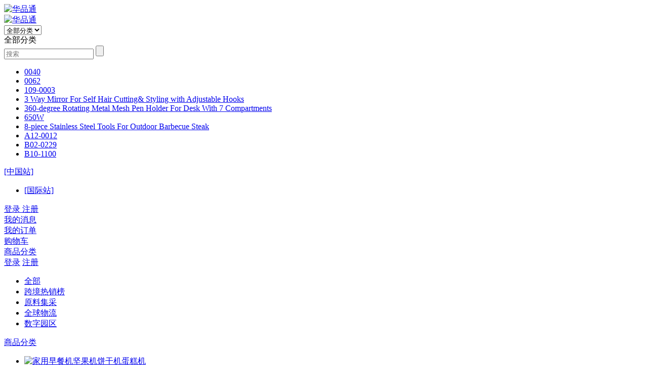

--- FILE ---
content_type: text/html; charset=utf-8
request_url: https://www.hptong.com/index.php?s=/index/index/blockindex/id/14.html
body_size: 33659
content:
<!DOCTYPE html>
<html>
<head>
	<meta charset="utf-8" />
	<title>华品通</title>
	<meta name="keywords" content="" />
	<meta name="description" content="" />
	<meta name="generator" content="https://www.hptong.com/" />
	<meta name="application-name" content="华品通" />
	<meta name="msapplication-tooltip" content="华品通" />
	<meta name="msapplication-starturl" content="https://www.hptong.com/" />
	<link rel="shortcut icon" type="image/x-icon" href="https://www.hptong.com/public/favicon.ico" />
	<meta name="viewport" content="width=device-width, initial-scale=1.0, minimum-scale=1, maximum-scale=1">

	<meta name="apple-mobile-web-app-capable" content="yes">
    <meta name="apple-mobile-web-app-title" content="华品通">
    <link rel="apple-touch-icon" href="https://www.hptong.com/public/static/upload/images/common/2021/01/04/1609738553493919.png">
    <link rel="apple-touch-icon-precomposed" href="https://www.hptong.com/public/static/upload/images/common/2021/01/04/1609738553493919.png">

	<link rel="stylesheet" type="text/css" href="/public/static/common/lib/layui/css/layui-2.5.7.css?v=20200937">
	<link rel="stylesheet" type="text/css" href="/public/static/common/lib/assets/css/amazeui.css?v=20200937" />
	<link rel="stylesheet" type="text/css" href="/public/static/common/lib/amazeui-switch/amazeui.switch.css?v=20200937" />
	<link rel="stylesheet" type="text/css" href="/public/static/common/lib/amazeui-chosen/amazeui.chosen.css?v=20200937" />
	<link rel="stylesheet" type="text/css" href="/public/static/common/lib/cropper/cropper.min.css?v=20200937" />
    <link rel="stylesheet" type="text/css" href="/public/static/common/lib/amazeui-tagsinput/amazeui.tagsinput.css?v=20200937" />
	<link rel="stylesheet" type="text/css" href="/public/static/common/lib/swiper/swiper-3.4.2.min.css?v=20200937" />
	<link rel="stylesheet" type="text/css" href="/public/static/common/lib/my-pagination/pagination.css?v=20200937" />
	
	<link rel="stylesheet" type="text/css" href="/public/static/common/css/common.css?v=20200937" />
	<link rel="stylesheet" type="text/css" href="/public/static/index/default/css/common.css?v=20200937" />
    		<link rel="stylesheet" type="text/css" href="/public/static/index/default/css/index.blockindex.css?v=20200937" />
	
	<!-- css钩子 -->
                            <link rel="stylesheet" type="text/css" href="/public/static/plugins/css/picviewer/index/jquery.mtfpicviewer.css?v=20200937" />
                                                                        <link rel="stylesheet" type="text/css" href="/public/static/plugins/css/goodsphototag/index/style.css?v=20200937" />
                                    <link rel="stylesheet" type="text/css" href="/public/static/plugins/css/wholesale/index/style.css?v=20200937" />
                                    <link rel="stylesheet" type="text/css" href="/public/static/plugins/css/freightfee/index/style.css?v=20200937" />
                                                    <link rel="stylesheet" type="text/css" href="/public/static/plugins/css/groupbuy/index/style.css?v=20200937" />
                        
	<script type="text/javascript">
		var __root__ = '/public/';
		var __my_url__ = 'https://www.hptong.com/';
		var __public__ = '/public/';
		var __default_theme__ = 'default';
		var __modal_login_url__ = '/public/index.php?s=/index/user/modallogininfo.html';
        var __modal_login_title__ = '登录';
		var __modal_reg_url__ = '/public/index.php?s=/index/user/modalreginfo.html';
		var __modal_reg_title__ = '注册';
		var __attachment_host__ = 'https://www.hptong.com/public';
        var __seo_url_suffix__ = 'html';
		var __user_id__ = 0;
        var __currency_symbol__ = '￥';
        var __is_mobile__ = '0';
        var __cur_lang__ = 'zh-cn';
	</script>
	
	<!-- 公共header内钩子 -->
														<style>.plugin-picviewer {}</style>									<style type="text/css">
                    #plugins-commongobacktop {
                        display:none;
                        position: fixed;
                        right: 50px;
                        bottom: 100px;
                        z-index: 100;
                        cursor: pointer;
                    }
                    @media only screen and (max-width: 641px) {
                        #plugins-commongobacktop {
                            right: 0;
                        }
                    }   
                </style>						</head>
<body >
<!-- css钩子 -->

<!-- 公共header内钩子 -->

<!-- 公共顶部钩子 -->

<!-- header top nav -->
<!-- 顶部导航条 start -->
<div class="header-top" style="display:none;">
    <div class="am-container header">
        <ul class="top-nav-left">
            <div class="top-nav-items">
                <div class="menu-hd">
                    <!-- 公共顶部小导航钩子-左侧前面 -->
                                            <em>欢迎来到华品通!</em>
                                                    [<a href="https://www.hptong.com/index.php?s=/index/user/logininfo.html">登录</a>]
                                                    [<a href="https://www.hptong.com/index.php?s=/index/user/reginfo.html">注册</a>]
                        
                    <!-- 公共顶部小导航钩子-左侧后面 -->
                                                                                                                                            </div>
            </div>
        </ul>
        <ul class="top-nav-right">
            <!-- 公共顶部小导航钩子-右侧前面 -->
            
            <!-- 非首页则展示首页入口 -->
            
            <!-- 右侧导航 -->
                                    <div class="top-nav-items">
                            <div class="menu-hd login-event">
                                <a href="javascript:;" target="_top">
                                    <i class="am-icon-fw am-icon-user"></i>
                                    <span>用户中心</span>
                                                                    </a>
                            </div>
                        </div>
                                                            <div class="top-nav-items">
                            <div class="am-dropdown menu-hd" data-am-dropdown>
                                <a class="am-dropdown-toggle" href="javascript:;" target="_top" data-am-dropdown-toggle>
                                    <i class="am-icon-fw am-icon-heart"></i>
                                    <span>我的收藏</span>
                                    <i class="am-icon-angle-down"></i>
                                </a>
                                <ul class="am-dropdown-content">
                                                                            <li class="login-event">
                                            <a href="javascript:;">我的收藏</a>
                                        </li>
                                                                            <li class="login-event">
                                            <a href="javascript:;">我的钱包</a>
                                        </li>
                                                                            <li class="login-event">
                                            <a href="javascript:;">我的发票</a>
                                        </li>
                                                                            <li class="login-event">
                                            <a href="javascript:;">我的卡券</a>
                                        </li>
                                                                            <li class="login-event">
                                            <a href="javascript:;">我的签到</a>
                                        </li>
                                                                    </ul>
                            </div>
                        </div>
                                                            <div class="top-nav-items">
                            <div class="menu-hd login-event">
                                <a href="javascript:;" target="_top">
                                    <i class="am-icon-fw am-icon-shopping-cart"></i>
                                    <span>购物车</span>
                                                                                <strong class="common-cart-total am-round">0</strong>
                                                                                                            </a>
                            </div>
                        </div>
                                                            <div class="top-nav-items">
                            <div class="menu-hd login-event">
                                <a href="javascript:;" target="_top">
                                    <i class="am-icon-fw am-icon-bell"></i>
                                    <span>消息</span>
                                                                    </a>
                            </div>
                        </div>
                                                
            <!-- 公共顶部小导航钩子-右侧后面 -->
                    </ul>
    </div>
</div>
<!-- 顶部导航条 end -->

<!-- search -->
<!-- 搜索框 start -->
<div class="nav-search white am-hide-sm-only">
    <div class="nav-search-container">
        <div class="logo am-show-sm-only">
            <a href="https://www.hptong.com/">
                <img src="https://www.hptong.com/public/static/upload/images/common/2025/10/22/1761099123639733.png" alt="华品通" />
            </a>
        </div>
        <div class="logo-big am-hide-sm-only">
            <a href="https://www.hptong.com/">
                <img src="https://www.hptong.com/public/static/upload/images/common/2025/10/22/1761099115528852.png" alt="华品通" />
            </a>
        </div>

        <div class="search-bar">
            <form action="https://www.hptong.com/index.php?s=/index/search/index.html" method="POST">
                <div class="search-group">
                    <div class="fake-select">
                        <select name="category_id">
                            <option value="0">全部分类</option>
                                                                <option value="3373" >健康护理</option>
                                                                    <option value="1526" >个护清洁</option>
                                                                    <option value="1528" >包装印刷</option>
                                                                    <option value="1535" >钟表眼镜</option>
                                                                    <option value="906" >家居园艺</option>
                                                                    <option value="911" >家用电器</option>
                                                                    <option value="1498" >消费电子</option>
                                                                    <option value="919" >灯具照明</option>
                                                                    <option value="926" >美容美妆</option>
                                                                    <option value="910" >运动娱乐</option>
                                                                    <option value="918" >宠物用品</option>
                                                                    <option value="905" >五金工具</option>
                                                                    <option value="927" >汽车用品</option>
                                                                    <option value="904" >机械设备</option>
                                                                    <option value="2454" >房屋建材</option>
                                                                    <option value="2511" >交通工具</option>
                                                                    <option value="2525" >家具</option>
                                                                                    </select>
                        <div class="select-show-text search-goods-category">
                            <span class="J-select-slot placeholder">全部分类</span>
                            <i class="am-icon-angle-down"></i>
                        </div>
                        <input type="hidden" name="category_level" value="0">
                    </div>
                    <!--<div class="layui-input-inline search-goods-category">-->
                        <!--<select name="category_id" class="layui-input">-->
                            <!--<option value="-1">All</option>-->
                         <!--</select>-->
                    <!--</div>-->
                    <input id="search-input" name="wd" type="text" placeholder="搜索" value="" autocomplete="off" />
                    <input id="ai-topsearch" class="submit am-btn" type="submit" value="" /><span class="am-icon-search am-icon-sm search-icon"></span>
                </div>
                                    <ul class="search-hot-keywords none">
                                                    <li><a href="https://www.hptong.com/index.php?s=/index/search/index/wd/03034303.html" target="_blank">0040</a></li>
                                                    <li><a href="https://www.hptong.com/index.php?s=/index/search/index/wd/03036323.html" target="_blank">0062</a></li>
                                                    <li><a href="https://www.hptong.com/index.php?s=/index/search/index/wd/130393D203030333.html" target="_blank">109-0003</a></li>
                                                    <li><a href="https://www.hptong.com/index.php?s=/index/search/index/wd/330275169702D4962727F6270264F627023556C6660284169627023457474796E6766202354797C696E6760277964786021446A65737471626C6560284F6F6B637.html" target="_blank">3 Way Mirror For Self Hair Cutting&amp; Styling with Adjustable Hooks</a></li>
                                                    <li><a href="https://www.hptong.com/index.php?s=/index/search/index/wd/336303D24656762756560225F647164796E67602D4564716C602D4563786020556E60284F6C64656270264F62702445637B6027596478602730234F6D607162747D656E64737.html" target="_blank">360-degree Rotating Metal Mesh Pen Holder For Desk With 7 Compartments</a></li>
                                                    <li><a href="https://www.hptong.com/index.php?s=/index/search/index/wd/63530375.html" target="_blank">650W</a></li>
                                                    <li><a href="https://www.hptong.com/index.php?s=/index/search/index/wd/83D207965636560235471696E6C65637370235475656C60245F6F6C6370264F62702F4574746F6F6270224162726563657560235475616B6.html" target="_blank">8-piece Stainless Steel Tools For Outdoor Barbecue Steak</a></li>
                                                    <li><a href="https://www.hptong.com/index.php?s=/index/search/index/wd/141323D203031323.html" target="_blank">A12-0012</a></li>
                                                    <li><a href="https://www.hptong.com/index.php?s=/index/search/index/wd/240323D203232393.html" target="_blank">B02-0229</a></li>
                                                    <li><a href="https://www.hptong.com/index.php?s=/index/search/index/wd/241303D213130303.html" target="_blank">B10-1100</a></li>
                                            </ul>
                            </form>
        </div>

        <div class="top-nav-right-wrap">
            <div class="top-nav-right-items site-container none">
                <div class="am-dropdown menu-hd" data-am-dropdown>
                    <a class="am-dropdown-toggle" href="javascript:;" target="_top" data-am-dropdown-toggle>
                        <i class="am-icon-fw am-icon-map-marker" style="color: mediumvioletred;"></i>
                        <span>[中国站]</span>
                        <i class="am-icon-angle-down"></i>
                    </a>
                                        <ul class="am-dropdown-content">
                                                <li>
                            <a href="http://test.xdeal.com" target="_blank">[国际站]</a>
                        </li>
                                            </ul>
                                    </div>
            </div>
            <div class="top-nav-right-items user-container">
                <a href="https://www.hptong.com/index.php?s=/index/user/index.html" target="_top">
                    <div class="user-icon-wrap">
                        <i class="am-icon-fw am-icon-user"></i>
                    </div>
                </a>
                <div class="menu-hd">
                                        <a class="top-a" href="https://www.hptong.com/index.php?s=/index/user/logininfo.html" target="_top">
                        <span>登录</span>
                    </a>
                    <a class="bottom-a" href="https://www.hptong.com/index.php?s=/index/user/reginfo.html" target="_top">
                        <span>注册</span>
                    </a>
                                    </div>
            </div>
            <a class="top-nav-right-items" href="https://www.hptong.com/index.php?s=/index/message/index.html" target="_top">
                <div class="tb-items">
                    <i class="am-icon-fw am-icon-bell"></i>
                    <div class="menu-hd">
                         <span>我的消息</span>
                    </div>
                </div>
            </a>
            <a class="top-nav-right-items" href="https://www.hptong.com/index.php?s=/index/order/index.html" target="_top">
                <div class="tb-items">
                    <i class="am-icon-fw am-icon-file"></i>
                    <div class="menu-hd">
                       <span>我的订单</span>
                    </div>
                </div>
            </a>
            <a class="top-nav-right-items" href="https://www.hptong.com/index.php?s=/index/cart/index.html" target="_top">
                <div class="tb-items">
                    <i class="am-icon-fw am-icon-shopping-cart"></i>
                    <div class="menu-hd">
                         <span>购物车</span>
                    </div>
                </div>
            </a>
        </div>

            </div>
</div>
<!-- 搜索框 end -->

<!-- header nav -->
<header class="am-topbar shop-navigation" >
    <div class="header-wrap">
        <!--<button class="am-topbar-btn am-topbar-toggle am-btn am-btn-sm am-btn-default am-show-sm-only switch-submit" data-am-collapse="{target: '#doc-topbar-collapse'}"><span class="am-sr-only">导航切换</span> <span class="am-icon-bars"></span></button>-->
                    <a href="https://www.hptong.com/index.php?s=/index/search/index.html" class="am-show-md-only none">
                <div class="goods-category-title am-hide-sm-only">
                    <span class="all-goods">商品分类</span>
                    <i class="am-icon-angle-down"></i>
                </div>
            </a>

            <div class="am-topbar-collapse" id="doc-topbar-collapse">
                                     <!--未登录操作栏-->
                    <div class="navigation-button am-show-sm-only none">
                                                    <a href="https://www.hptong.com/index.php?s=/index/user/logininfo.html" class="am-btn am-btn-primary am-topbar-btn am-btn-sm">登录</a>
                                                    <a href="https://www.hptong.com/index.php?s=/index/user/reginfo.html" class="am-btn am-btn-success am-topbar-btn am-btn-sm">注册</a>
                                            </div>
                
                <!-- 主导航 -->
                                    <ul class="am-nav am-nav-pills am-topbar-nav nav-list">
                        <li class="goods-category-wrap am-hide-sm-only" style="position: inherit;">
                            <a href="https://www.hptong.com/index.php?s=/index/search/index.html">
                                <div class="goods-category-nav-title">
                                    <span class="all-goods">全部</span>
                                    <i class="am-icon-angle-down"></i>
                                </div>
                            </a>
                            <div class="category-content category-content-fixed" style="display:none;">
                                <div class="category">
                                    <ul class="category-list">
                                                                                <li class="first">
                                            <a href="https://www.hptong.com/index.php?s=/index/search/index/category_id/3373/category_level/1.html" class="am-block" title="健康护理">
                                                <div class="category-info">
                                                    <h3 class="category-name b-category-name category-name-beyond">
                                                                                                                <img src="https://www.x-deal.com/public/static/upload/images/goods_category/2023/10/26/1698302389148288.png" />
                                                                                                                <span class="bd-name">健康护理</span>
                                                    </h3>
                                                    <em>&gt;</em>
                                                </div>
                                            </a>
                                                                                        <div class="menu-item menu-in top">
                                                                                                <div class="area-in">
                                                    <div class="area-bg">
                                                        <div class="menu-srot">
                                                            <div class="sort-side">
                                                                                                                                <dl class="dl-sort dl-sort-two">
                                                                                                                                        <dd>
                                                                        <a href="https://www.hptong.com/index.php?s=/index/search/index/category_id/3380/category_level/2.html" title="筋膜枪">
                                                                            <span>筋膜枪</span>
                                                                        </a>
                                                                    </dd>
                                                                                                                                    </dl>
                                                                                                                            </div>
                                                        </div>
                                                    </div>
                                                </div>
                                                                                            </div>
                                                                                    </li>
                                                                                <li class="first">
                                            <a href="https://www.hptong.com/index.php?s=/index/search/index/category_id/1526/category_level/1.html" class="am-block" title="个护清洁">
                                                <div class="category-info">
                                                    <h3 class="category-name b-category-name category-name-beyond">
                                                                                                                <img src="https://www.x-deal.com/public/static/upload/images/goods_category/2023/05/15/1684126927269953.png" />
                                                                                                                <span class="bd-name">个护清洁</span>
                                                    </h3>
                                                    <em>&gt;</em>
                                                </div>
                                            </a>
                                                                                        <div class="menu-item menu-in top">
                                                                                                <div class="area-in">
                                                    <div class="area-bg">
                                                        <div class="menu-srot">
                                                            <div class="sort-side">
                                                                                                                                <dl class="dl-sort dl-sort-two">
                                                                                                                                        <dd>
                                                                        <a href="https://www.hptong.com/index.php?s=/index/search/index/category_id/2643/category_level/2.html" title="浴刷、海绵和洗涤器">
                                                                            <span>浴刷、海绵和洗涤器</span>
                                                                        </a>
                                                                    </dd>
                                                                                                                                    </dl>
                                                                                                                                <dl class="dl-sort dl-sort-two">
                                                                                                                                        <dd>
                                                                        <a href="https://www.hptong.com/index.php?s=/index/search/index/category_id/1527/category_level/2.html" title="女性护理">
                                                                            <span>女性护理</span>
                                                                        </a>
                                                                    </dd>
                                                                                                                                    </dl>
                                                                                                                                <dl class="dl-sort dl-sort-two">
                                                                                                                                        <dd>
                                                                        <a href="https://www.hptong.com/index.php?s=/index/search/index/category_id/1533/category_level/2.html" title="脱毛器">
                                                                            <span>脱毛器</span>
                                                                        </a>
                                                                    </dd>
                                                                                                                                    </dl>
                                                                                                                            </div>
                                                        </div>
                                                    </div>
                                                </div>
                                                                                            </div>
                                                                                    </li>
                                                                                <li class="first">
                                            <a href="https://www.hptong.com/index.php?s=/index/search/index/category_id/1528/category_level/1.html" class="am-block" title="包装印刷">
                                                <div class="category-info">
                                                    <h3 class="category-name b-category-name category-name-beyond">
                                                                                                                <img src="https://www.x-deal.com/public/static/upload/images/goods_category/2023/06/16/1686907356705569.png" />
                                                                                                                <span class="bd-name">包装印刷</span>
                                                    </h3>
                                                    <em>&gt;</em>
                                                </div>
                                            </a>
                                                                                        <div class="menu-item menu-in top">
                                                                                                <div class="area-in">
                                                    <div class="area-bg">
                                                        <div class="menu-srot">
                                                            <div class="sort-side">
                                                                                                                                <dl class="dl-sort dl-sort-two">
                                                                                                                                        <dd>
                                                                        <a href="https://www.hptong.com/index.php?s=/index/search/index/category_id/1529/category_level/2.html" title="药片盒">
                                                                            <span>药片盒</span>
                                                                        </a>
                                                                    </dd>
                                                                                                                                    </dl>
                                                                                                                            </div>
                                                        </div>
                                                    </div>
                                                </div>
                                                                                            </div>
                                                                                    </li>
                                                                                <li class="first">
                                            <a href="https://www.hptong.com/index.php?s=/index/search/index/category_id/1535/category_level/1.html" class="am-block" title="钟表眼镜">
                                                <div class="category-info">
                                                    <h3 class="category-name b-category-name category-name-beyond">
                                                                                                                <img src="https://www.x-deal.com/public/static/upload/images/goods_category/2023/07/12/1689141849771914.png" />
                                                                                                                <span class="bd-name">钟表眼镜</span>
                                                    </h3>
                                                    <em>&gt;</em>
                                                </div>
                                            </a>
                                                                                        <div class="menu-item menu-in top">
                                                                                                <div class="area-in">
                                                    <div class="area-bg">
                                                        <div class="menu-srot">
                                                            <div class="sort-side">
                                                                                                                                <dl class="dl-sort dl-sort-two">
                                                                                                                                        <dd>
                                                                        <a href="https://www.hptong.com/index.php?s=/index/search/index/category_id/1538/category_level/2.html" title="首饰盒">
                                                                            <span>首饰盒</span>
                                                                        </a>
                                                                    </dd>
                                                                                                                                    </dl>
                                                                                                                            </div>
                                                        </div>
                                                    </div>
                                                </div>
                                                                                            </div>
                                                                                    </li>
                                                                                <li class="first">
                                            <a href="https://www.hptong.com/index.php?s=/index/search/index/category_id/906/category_level/1.html" class="am-block" title="家居园艺">
                                                <div class="category-info">
                                                    <h3 class="category-name b-category-name category-name-beyond">
                                                                                                                <img src="https://www.x-deal.com/public/static/upload/images/goods_category/2020/09/28/1601280463313710.png" />
                                                                                                                <span class="bd-name">家居园艺</span>
                                                    </h3>
                                                    <em>&gt;</em>
                                                </div>
                                            </a>
                                                                                        <div class="menu-item menu-in top">
                                                                                                <div class="area-in">
                                                    <div class="area-bg">
                                                        <div class="menu-srot">
                                                            <div class="sort-side">
                                                                                                                                <dl class="dl-sort dl-sort-two">
                                                                                                                                        <dd>
                                                                        <a href="https://www.hptong.com/index.php?s=/index/search/index/category_id/1024/category_level/2.html" title="围裙">
                                                                            <span>围裙</span>
                                                                        </a>
                                                                    </dd>
                                                                                                                                    </dl>
                                                                                                                                <dl class="dl-sort dl-sort-two">
                                                                                                                                        <dd>
                                                                        <a href="https://www.hptong.com/index.php?s=/index/search/index/category_id/1280/category_level/2.html" title="厨房定时器">
                                                                            <span>厨房定时器</span>
                                                                        </a>
                                                                    </dd>
                                                                                                                                    </dl>
                                                                                                                                <dl class="dl-sort dl-sort-two">
                                                                                                                                        <dd>
                                                                        <a href="https://www.hptong.com/index.php?s=/index/search/index/category_id/2048/category_level/2.html" title="咖啡收纳">
                                                                            <span>咖啡收纳</span>
                                                                        </a>
                                                                    </dd>
                                                                                                                                    </dl>
                                                                                                                                <dl class="dl-sort dl-sort-two">
                                                                                                                                        <dd>
                                                                        <a href="https://www.hptong.com/index.php?s=/index/search/index/category_id/1281/category_level/2.html" title="砧板">
                                                                            <span>砧板</span>
                                                                        </a>
                                                                    </dd>
                                                                                                                                    </dl>
                                                                                                                                <dl class="dl-sort dl-sort-two">
                                                                                                                                        <dd>
                                                                        <a href="https://www.hptong.com/index.php?s=/index/search/index/category_id/1282/category_level/2.html" title="咖啡和茶工具">
                                                                            <span>咖啡和茶工具</span>
                                                                        </a>
                                                                    </dd>
                                                                                                                                    </dl>
                                                                                                                                <dl class="dl-sort dl-sort-two">
                                                                                                                                        <dd>
                                                                        <a href="https://www.hptong.com/index.php?s=/index/search/index/category_id/1283/category_level/2.html" title="马克杯">
                                                                            <span>马克杯</span>
                                                                        </a>
                                                                    </dd>
                                                                                                                                    </dl>
                                                                                                                                <dl class="dl-sort dl-sort-two">
                                                                                                                                        <dd>
                                                                        <a href="https://www.hptong.com/index.php?s=/index/search/index/category_id/2051/category_level/2.html" title="滴滤咖啡壶（杯）">
                                                                            <span>滴滤咖啡壶（杯）</span>
                                                                        </a>
                                                                    </dd>
                                                                                                                                    </dl>
                                                                                                                                <dl class="dl-sort dl-sort-two">
                                                                                                                                        <dd>
                                                                        <a href="https://www.hptong.com/index.php?s=/index/search/index/category_id/2052/category_level/2.html" title="法压壶">
                                                                            <span>法压壶</span>
                                                                        </a>
                                                                    </dd>
                                                                                                                                    </dl>
                                                                                                                                <dl class="dl-sort dl-sort-two">
                                                                                                                                        <dd>
                                                                        <a href="https://www.hptong.com/index.php?s=/index/search/index/category_id/1285/category_level/2.html" title="鸡蛋工具">
                                                                            <span>鸡蛋工具</span>
                                                                        </a>
                                                                    </dd>
                                                                                                                                    </dl>
                                                                                                                                <dl class="dl-sort dl-sort-two">
                                                                                                                                        <dd>
                                                                        <a href="https://www.hptong.com/index.php?s=/index/search/index/category_id/1797/category_level/2.html" title="塑料相框">
                                                                            <span>塑料相框</span>
                                                                        </a>
                                                                    </dd>
                                                                                                                                    </dl>
                                                                                                                                <dl class="dl-sort dl-sort-two">
                                                                                                                                        <dd>
                                                                        <a href="https://www.hptong.com/index.php?s=/index/search/index/category_id/1030/category_level/2.html" title="烧烤炉">
                                                                            <span>烧烤炉</span>
                                                                        </a>
                                                                    </dd>
                                                                                                                                    </dl>
                                                                                                                                <dl class="dl-sort dl-sort-two">
                                                                                                                                        <dd>
                                                                        <a href="https://www.hptong.com/index.php?s=/index/search/index/category_id/1286/category_level/2.html" title="收纳瓶和收纳罐">
                                                                            <span>收纳瓶和收纳罐</span>
                                                                        </a>
                                                                    </dd>
                                                                                                                                    </dl>
                                                                                                                                <dl class="dl-sort dl-sort-two">
                                                                                                                                        <dd>
                                                                        <a href="https://www.hptong.com/index.php?s=/index/search/index/category_id/1288/category_level/2.html" title="芝士工具">
                                                                            <span>芝士工具</span>
                                                                        </a>
                                                                    </dd>
                                                                                                                                    </dl>
                                                                                                                                <dl class="dl-sort dl-sort-two">
                                                                                                                                        <dd>
                                                                        <a href="https://www.hptong.com/index.php?s=/index/search/index/category_id/1800/category_level/2.html" title="木制相框">
                                                                            <span>木制相框</span>
                                                                        </a>
                                                                    </dd>
                                                                                                                                    </dl>
                                                                                                                                <dl class="dl-sort dl-sort-two">
                                                                                                                                        <dd>
                                                                        <a href="https://www.hptong.com/index.php?s=/index/search/index/category_id/1290/category_level/2.html" title="酒吧配件">
                                                                            <span>酒吧配件</span>
                                                                        </a>
                                                                    </dd>
                                                                                                                                    </dl>
                                                                                                                                <dl class="dl-sort dl-sort-two">
                                                                                                                                        <dd>
                                                                        <a href="https://www.hptong.com/index.php?s=/index/search/index/category_id/1042/category_level/2.html" title="其他园艺用品">
                                                                            <span>其他园艺用品</span>
                                                                        </a>
                                                                    </dd>
                                                                                                                                    </dl>
                                                                                                                                <dl class="dl-sort dl-sort-two">
                                                                                                                                        <dd>
                                                                        <a href="https://www.hptong.com/index.php?s=/index/search/index/category_id/1810/category_level/2.html" title="化妆镜">
                                                                            <span>化妆镜</span>
                                                                        </a>
                                                                    </dd>
                                                                                                                                    </dl>
                                                                                                                                <dl class="dl-sort dl-sort-two">
                                                                                                                                        <dd>
                                                                        <a href="https://www.hptong.com/index.php?s=/index/search/index/category_id/2070/category_level/2.html" title="炊具部件">
                                                                            <span>炊具部件</span>
                                                                        </a>
                                                                    </dd>
                                                                                                                                    </dl>
                                                                                                                                <dl class="dl-sort dl-sort-two">
                                                                                                                                        <dd>
                                                                        <a href="https://www.hptong.com/index.php?s=/index/search/index/category_id/1047/category_level/2.html" title="蛋糕工具">
                                                                            <span>蛋糕工具</span>
                                                                        </a>
                                                                    </dd>
                                                                                                                                    </dl>
                                                                                                                                <dl class="dl-sort dl-sort-two">
                                                                                                                                        <dd>
                                                                        <a href="https://www.hptong.com/index.php?s=/index/search/index/category_id/1303/category_level/2.html" title="果蔬工具">
                                                                            <span>果蔬工具</span>
                                                                        </a>
                                                                    </dd>
                                                                                                                                    </dl>
                                                                                                                                <dl class="dl-sort dl-sort-two">
                                                                                                                                        <dd>
                                                                        <a href="https://www.hptong.com/index.php?s=/index/search/index/category_id/2073/category_level/2.html" title="煎锅">
                                                                            <span>煎锅</span>
                                                                        </a>
                                                                    </dd>
                                                                                                                                    </dl>
                                                                                                                                <dl class="dl-sort dl-sort-two">
                                                                                                                                        <dd>
                                                                        <a href="https://www.hptong.com/index.php?s=/index/search/index/category_id/2074/category_level/2.html" title="烧烤盘">
                                                                            <span>烧烤盘</span>
                                                                        </a>
                                                                    </dd>
                                                                                                                                    </dl>
                                                                                                                                <dl class="dl-sort dl-sort-two">
                                                                                                                                        <dd>
                                                                        <a href="https://www.hptong.com/index.php?s=/index/search/index/category_id/1051/category_level/2.html" title="水罐">
                                                                            <span>水罐</span>
                                                                        </a>
                                                                    </dd>
                                                                                                                                    </dl>
                                                                                                                                <dl class="dl-sort dl-sort-two">
                                                                                                                                        <dd>
                                                                        <a href="https://www.hptong.com/index.php?s=/index/search/index/category_id/2075/category_level/2.html" title="户外锅具">
                                                                            <span>户外锅具</span>
                                                                        </a>
                                                                    </dd>
                                                                                                                                    </dl>
                                                                                                                                <dl class="dl-sort dl-sort-two">
                                                                                                                                        <dd>
                                                                        <a href="https://www.hptong.com/index.php?s=/index/search/index/category_id/2076/category_level/2.html" title="高压锅">
                                                                            <span>高压锅</span>
                                                                        </a>
                                                                    </dd>
                                                                                                                                    </dl>
                                                                                                                                <dl class="dl-sort dl-sort-two">
                                                                                                                                        <dd>
                                                                        <a href="https://www.hptong.com/index.php?s=/index/search/index/category_id/2079/category_level/2.html" title="平底煎锅">
                                                                            <span>平底煎锅</span>
                                                                        </a>
                                                                    </dd>
                                                                                                                                    </dl>
                                                                                                                                <dl class="dl-sort dl-sort-two">
                                                                                                                                        <dd>
                                                                        <a href="https://www.hptong.com/index.php?s=/index/search/index/category_id/2080/category_level/2.html" title="汤锅及钢锅">
                                                                            <span>汤锅及钢锅</span>
                                                                        </a>
                                                                    </dd>
                                                                                                                                    </dl>
                                                                                                                                <dl class="dl-sort dl-sort-two">
                                                                                                                                        <dd>
                                                                        <a href="https://www.hptong.com/index.php?s=/index/search/index/category_id/2083/category_level/2.html" title="水壶">
                                                                            <span>水壶</span>
                                                                        </a>
                                                                    </dd>
                                                                                                                                    </dl>
                                                                                                                                <dl class="dl-sort dl-sort-two">
                                                                                                                                        <dd>
                                                                        <a href="https://www.hptong.com/index.php?s=/index/search/index/category_id/2085/category_level/2.html" title="餐盘">
                                                                            <span>餐盘</span>
                                                                        </a>
                                                                    </dd>
                                                                                                                                    </dl>
                                                                                                                                <dl class="dl-sort dl-sort-two">
                                                                                                                                        <dd>
                                                                        <a href="https://www.hptong.com/index.php?s=/index/search/index/category_id/2092/category_level/2.html" title="一次性餐具和桌面用品">
                                                                            <span>一次性餐具和桌面用品</span>
                                                                        </a>
                                                                    </dd>
                                                                                                                                    </dl>
                                                                                                                                <dl class="dl-sort dl-sort-two">
                                                                                                                                        <dd>
                                                                        <a href="https://www.hptong.com/index.php?s=/index/search/index/category_id/1069/category_level/2.html" title="洗衣袋及洗衣篮">
                                                                            <span>洗衣袋及洗衣篮</span>
                                                                        </a>
                                                                    </dd>
                                                                                                                                    </dl>
                                                                                                                                <dl class="dl-sort dl-sort-two">
                                                                                                                                        <dd>
                                                                        <a href="https://www.hptong.com/index.php?s=/index/search/index/category_id/2094/category_level/2.html" title="一次性塑料杯">
                                                                            <span>一次性塑料杯</span>
                                                                        </a>
                                                                    </dd>
                                                                                                                                    </dl>
                                                                                                                                <dl class="dl-sort dl-sort-two">
                                                                                                                                        <dd>
                                                                        <a href="https://www.hptong.com/index.php?s=/index/search/index/category_id/1073/category_level/2.html" title="其他花园灌溉用品">
                                                                            <span>其他花园灌溉用品</span>
                                                                        </a>
                                                                    </dd>
                                                                                                                                    </dl>
                                                                                                                                <dl class="dl-sort dl-sort-two">
                                                                                                                                        <dd>
                                                                        <a href="https://www.hptong.com/index.php?s=/index/search/index/category_id/2097/category_level/2.html" title="饮料杯">
                                                                            <span>饮料杯</span>
                                                                        </a>
                                                                    </dd>
                                                                                                                                    </dl>
                                                                                                                                <dl class="dl-sort dl-sort-two">
                                                                                                                                        <dd>
                                                                        <a href="https://www.hptong.com/index.php?s=/index/search/index/category_id/2102/category_level/2.html" title="勺子">
                                                                            <span>勺子</span>
                                                                        </a>
                                                                    </dd>
                                                                                                                                    </dl>
                                                                                                                                <dl class="dl-sort dl-sort-two">
                                                                                                                                        <dd>
                                                                        <a href="https://www.hptong.com/index.php?s=/index/search/index/category_id/1080/category_level/2.html" title="桶、冷却器和座架">
                                                                            <span>桶、冷却器和座架</span>
                                                                        </a>
                                                                    </dd>
                                                                                                                                    </dl>
                                                                                                                                <dl class="dl-sort dl-sort-two">
                                                                                                                                        <dd>
                                                                        <a href="https://www.hptong.com/index.php?s=/index/search/index/category_id/1849/category_level/2.html" title="壁挂">
                                                                            <span>壁挂</span>
                                                                        </a>
                                                                    </dd>
                                                                                                                                    </dl>
                                                                                                                                <dl class="dl-sort dl-sort-two">
                                                                                                                                        <dd>
                                                                        <a href="https://www.hptong.com/index.php?s=/index/search/index/category_id/2105/category_level/2.html" title="厨房刀具">
                                                                            <span>厨房刀具</span>
                                                                        </a>
                                                                    </dd>
                                                                                                                                    </dl>
                                                                                                                                <dl class="dl-sort dl-sort-two">
                                                                                                                                        <dd>
                                                                        <a href="https://www.hptong.com/index.php?s=/index/search/index/category_id/2106/category_level/2.html" title="厨房刀具套装">
                                                                            <span>厨房刀具套装</span>
                                                                        </a>
                                                                    </dd>
                                                                                                                                    </dl>
                                                                                                                                <dl class="dl-sort dl-sort-two">
                                                                                                                                        <dd>
                                                                        <a href="https://www.hptong.com/index.php?s=/index/search/index/category_id/2107/category_level/2.html" title="食品收纳&amp;容器">
                                                                            <span>食品收纳&容器</span>
                                                                        </a>
                                                                    </dd>
                                                                                                                                    </dl>
                                                                                                                                <dl class="dl-sort dl-sort-two">
                                                                                                                                        <dd>
                                                                        <a href="https://www.hptong.com/index.php?s=/index/search/index/category_id/1852/category_level/2.html" title="衣橱收纳小件">
                                                                            <span>衣橱收纳小件</span>
                                                                        </a>
                                                                    </dd>
                                                                                                                                    </dl>
                                                                                                                                <dl class="dl-sort dl-sort-two">
                                                                                                                                        <dd>
                                                                        <a href="https://www.hptong.com/index.php?s=/index/search/index/category_id/1853/category_level/2.html" title="衣橱收纳和整理系列">
                                                                            <span>衣橱收纳和整理系列</span>
                                                                        </a>
                                                                    </dd>
                                                                                                                                    </dl>
                                                                                                                                <dl class="dl-sort dl-sort-two">
                                                                                                                                        <dd>
                                                                        <a href="https://www.hptong.com/index.php?s=/index/search/index/category_id/2109/category_level/2.html" title="香草及香料工具">
                                                                            <span>香草及香料工具</span>
                                                                        </a>
                                                                    </dd>
                                                                                                                                    </dl>
                                                                                                                                <dl class="dl-sort dl-sort-two">
                                                                                                                                        <dd>
                                                                        <a href="https://www.hptong.com/index.php?s=/index/search/index/category_id/2113/category_level/2.html" title="海鲜工具">
                                                                            <span>海鲜工具</span>
                                                                        </a>
                                                                    </dd>
                                                                                                                                    </dl>
                                                                                                                                <dl class="dl-sort dl-sort-two">
                                                                                                                                        <dd>
                                                                        <a href="https://www.hptong.com/index.php?s=/index/search/index/category_id/1090/category_level/2.html" title="浴室防滑垫">
                                                                            <span>浴室防滑垫</span>
                                                                        </a>
                                                                    </dd>
                                                                                                                                    </dl>
                                                                                                                                <dl class="dl-sort dl-sort-two">
                                                                                                                                        <dd>
                                                                        <a href="https://www.hptong.com/index.php?s=/index/search/index/category_id/1863/category_level/2.html" title="架子上衬垫">
                                                                            <span>架子上衬垫</span>
                                                                        </a>
                                                                    </dd>
                                                                                                                                    </dl>
                                                                                                                                <dl class="dl-sort dl-sort-two">
                                                                                                                                        <dd>
                                                                        <a href="https://www.hptong.com/index.php?s=/index/search/index/category_id/1098/category_level/2.html" title="水瓶">
                                                                            <span>水瓶</span>
                                                                        </a>
                                                                    </dd>
                                                                                                                                    </dl>
                                                                                                                                <dl class="dl-sort dl-sort-two">
                                                                                                                                        <dd>
                                                                        <a href="https://www.hptong.com/index.php?s=/index/search/index/category_id/1874/category_level/2.html" title="衣钩及衣架">
                                                                            <span>衣钩及衣架</span>
                                                                        </a>
                                                                    </dd>
                                                                                                                                    </dl>
                                                                                                                                <dl class="dl-sort dl-sort-two">
                                                                                                                                        <dd>
                                                                        <a href="https://www.hptong.com/index.php?s=/index/search/index/category_id/1887/category_level/2.html" title="洗衣篮">
                                                                            <span>洗衣篮</span>
                                                                        </a>
                                                                    </dd>
                                                                                                                                    </dl>
                                                                                                                                <dl class="dl-sort dl-sort-two">
                                                                                                                                        <dd>
                                                                        <a href="https://www.hptong.com/index.php?s=/index/search/index/category_id/1906/category_level/2.html" title="组合收纳箱">
                                                                            <span>组合收纳箱</span>
                                                                        </a>
                                                                    </dd>
                                                                                                                                    </dl>
                                                                                                                                <dl class="dl-sort dl-sort-two">
                                                                                                                                        <dd>
                                                                        <a href="https://www.hptong.com/index.php?s=/index/search/index/category_id/1652/category_level/2.html" title="盆">
                                                                            <span>盆</span>
                                                                        </a>
                                                                    </dd>
                                                                                                                                    </dl>
                                                                                                                                <dl class="dl-sort dl-sort-two">
                                                                                                                                        <dd>
                                                                        <a href="https://www.hptong.com/index.php?s=/index/search/index/category_id/1141/category_level/2.html" title="挂钟">
                                                                            <span>挂钟</span>
                                                                        </a>
                                                                    </dd>
                                                                                                                                    </dl>
                                                                                                                                <dl class="dl-sort dl-sort-two">
                                                                                                                                        <dd>
                                                                        <a href="https://www.hptong.com/index.php?s=/index/search/index/category_id/1655/category_level/2.html" title="浴帘">
                                                                            <span>浴帘</span>
                                                                        </a>
                                                                    </dd>
                                                                                                                                    </dl>
                                                                                                                                <dl class="dl-sort dl-sort-two">
                                                                                                                                        <dd>
                                                                        <a href="https://www.hptong.com/index.php?s=/index/search/index/category_id/1145/category_level/2.html" title="台钟">
                                                                            <span>台钟</span>
                                                                        </a>
                                                                    </dd>
                                                                                                                                    </dl>
                                                                                                                                <dl class="dl-sort dl-sort-two">
                                                                                                                                        <dd>
                                                                        <a href="https://www.hptong.com/index.php?s=/index/search/index/category_id/1915/category_level/2.html" title="收纳鞋盒">
                                                                            <span>收纳鞋盒</span>
                                                                        </a>
                                                                    </dd>
                                                                                                                                    </dl>
                                                                                                                                <dl class="dl-sort dl-sort-two">
                                                                                                                                        <dd>
                                                                        <a href="https://www.hptong.com/index.php?s=/index/search/index/category_id/1152/category_level/2.html" title="家用手套">
                                                                            <span>家用手套</span>
                                                                        </a>
                                                                    </dd>
                                                                                                                                    </dl>
                                                                                                                                <dl class="dl-sort dl-sort-two">
                                                                                                                                        <dd>
                                                                        <a href="https://www.hptong.com/index.php?s=/index/search/index/category_id/1161/category_level/2.html" title="开启工具">
                                                                            <span>开启工具</span>
                                                                        </a>
                                                                    </dd>
                                                                                                                                    </dl>
                                                                                                                                <dl class="dl-sort dl-sort-two">
                                                                                                                                        <dd>
                                                                        <a href="https://www.hptong.com/index.php?s=/index/search/index/category_id/1174/category_level/2.html" title="卫浴套装">
                                                                            <span>卫浴套装</span>
                                                                        </a>
                                                                    </dd>
                                                                                                                                    </dl>
                                                                                                                                <dl class="dl-sort dl-sort-two">
                                                                                                                                        <dd>
                                                                        <a href="https://www.hptong.com/index.php?s=/index/search/index/category_id/1689/category_level/2.html" title="婚礼灯饰">
                                                                            <span>婚礼灯饰</span>
                                                                        </a>
                                                                    </dd>
                                                                                                                                    </dl>
                                                                                                                                <dl class="dl-sort dl-sort-two">
                                                                                                                                        <dd>
                                                                        <a href="https://www.hptong.com/index.php?s=/index/search/index/category_id/1949/category_level/2.html" title="地毯垫">
                                                                            <span>地毯垫</span>
                                                                        </a>
                                                                    </dd>
                                                                                                                                    </dl>
                                                                                                                                <dl class="dl-sort dl-sort-two">
                                                                                                                                        <dd>
                                                                        <a href="https://www.hptong.com/index.php?s=/index/search/index/category_id/1184/category_level/2.html" title="餐具套装">
                                                                            <span>餐具套装</span>
                                                                        </a>
                                                                    </dd>
                                                                                                                                    </dl>
                                                                                                                                <dl class="dl-sort dl-sort-two">
                                                                                                                                        <dd>
                                                                        <a href="https://www.hptong.com/index.php?s=/index/search/index/category_id/1956/category_level/2.html" title="厨房垫">
                                                                            <span>厨房垫</span>
                                                                        </a>
                                                                    </dd>
                                                                                                                                    </dl>
                                                                                                                                <dl class="dl-sort dl-sort-two">
                                                                                                                                        <dd>
                                                                        <a href="https://www.hptong.com/index.php?s=/index/search/index/category_id/1189/category_level/2.html" title="肉类工具">
                                                                            <span>肉类工具</span>
                                                                        </a>
                                                                    </dd>
                                                                                                                                    </dl>
                                                                                                                                <dl class="dl-sort dl-sort-two">
                                                                                                                                        <dd>
                                                                        <a href="https://www.hptong.com/index.php?s=/index/search/index/category_id/1702/category_level/2.html" title="园艺手工具">
                                                                            <span>园艺手工具</span>
                                                                        </a>
                                                                    </dd>
                                                                                                                                    </dl>
                                                                                                                                <dl class="dl-sort dl-sort-two">
                                                                                                                                        <dd>
                                                                        <a href="https://www.hptong.com/index.php?s=/index/search/index/category_id/1704/category_level/2.html" title="花园装饰品">
                                                                            <span>花园装饰品</span>
                                                                        </a>
                                                                    </dd>
                                                                                                                                    </dl>
                                                                                                                                <dl class="dl-sort dl-sort-two">
                                                                                                                                        <dd>
                                                                        <a href="https://www.hptong.com/index.php?s=/index/search/index/category_id/937/category_level/2.html" title="花盆及种植工具">
                                                                            <span>花盆及种植工具</span>
                                                                        </a>
                                                                    </dd>
                                                                                                                                    </dl>
                                                                                                                                <dl class="dl-sort dl-sort-two">
                                                                                                                                        <dd>
                                                                        <a href="https://www.hptong.com/index.php?s=/index/search/index/category_id/1706/category_level/2.html" title="挂篮">
                                                                            <span>挂篮</span>
                                                                        </a>
                                                                    </dd>
                                                                                                                                    </dl>
                                                                                                                                <dl class="dl-sort dl-sort-two">
                                                                                                                                        <dd>
                                                                        <a href="https://www.hptong.com/index.php?s=/index/search/index/category_id/1196/category_level/2.html" title="器具">
                                                                            <span>器具</span>
                                                                        </a>
                                                                    </dd>
                                                                                                                                    </dl>
                                                                                                                                <dl class="dl-sort dl-sort-two">
                                                                                                                                        <dd>
                                                                        <a href="https://www.hptong.com/index.php?s=/index/search/index/category_id/941/category_level/2.html" title="保温瓶和热水瓶">
                                                                            <span>保温瓶和热水瓶</span>
                                                                        </a>
                                                                    </dd>
                                                                                                                                    </dl>
                                                                                                                                <dl class="dl-sort dl-sort-two">
                                                                                                                                        <dd>
                                                                        <a href="https://www.hptong.com/index.php?s=/index/search/index/category_id/1713/category_level/2.html" title="烤炉">
                                                                            <span>烤炉</span>
                                                                        </a>
                                                                    </dd>
                                                                                                                                    </dl>
                                                                                                                                <dl class="dl-sort dl-sort-two">
                                                                                                                                        <dd>
                                                                        <a href="https://www.hptong.com/index.php?s=/index/search/index/category_id/1202/category_level/2.html" title="烘培与面点工具">
                                                                            <span>烘培与面点工具</span>
                                                                        </a>
                                                                    </dd>
                                                                                                                                    </dl>
                                                                                                                                <dl class="dl-sort dl-sort-two">
                                                                                                                                        <dd>
                                                                        <a href="https://www.hptong.com/index.php?s=/index/search/index/category_id/1465/category_level/2.html" title="甜品工具">
                                                                            <span>甜品工具</span>
                                                                        </a>
                                                                    </dd>
                                                                                                                                    </dl>
                                                                                                                                <dl class="dl-sort dl-sort-two">
                                                                                                                                        <dd>
                                                                        <a href="https://www.hptong.com/index.php?s=/index/search/index/category_id/1211/category_level/2.html" title="炊具套装">
                                                                            <span>炊具套装</span>
                                                                        </a>
                                                                    </dd>
                                                                                                                                    </dl>
                                                                                                                                <dl class="dl-sort dl-sort-two">
                                                                                                                                        <dd>
                                                                        <a href="https://www.hptong.com/index.php?s=/index/search/index/category_id/1979/category_level/2.html" title="长方桌巾">
                                                                            <span>长方桌巾</span>
                                                                        </a>
                                                                    </dd>
                                                                                                                                    </dl>
                                                                                                                                <dl class="dl-sort dl-sort-two">
                                                                                                                                        <dd>
                                                                        <a href="https://www.hptong.com/index.php?s=/index/search/index/category_id/1468/category_level/2.html" title="纸巾架">
                                                                            <span>纸巾架</span>
                                                                        </a>
                                                                    </dd>
                                                                                                                                    </dl>
                                                                                                                                <dl class="dl-sort dl-sort-two">
                                                                                                                                        <dd>
                                                                        <a href="https://www.hptong.com/index.php?s=/index/search/index/category_id/1981/category_level/2.html" title="桌布">
                                                                            <span>桌布</span>
                                                                        </a>
                                                                    </dd>
                                                                                                                                    </dl>
                                                                                                                                <dl class="dl-sort dl-sort-two">
                                                                                                                                        <dd>
                                                                        <a href="https://www.hptong.com/index.php?s=/index/search/index/category_id/1215/category_level/2.html" title="平底锅">
                                                                            <span>平底锅</span>
                                                                        </a>
                                                                    </dd>
                                                                                                                                    </dl>
                                                                                                                                <dl class="dl-sort dl-sort-two">
                                                                                                                                        <dd>
                                                                        <a href="https://www.hptong.com/index.php?s=/index/search/index/category_id/1473/category_level/2.html" title="栽培袋">
                                                                            <span>栽培袋</span>
                                                                        </a>
                                                                    </dd>
                                                                                                                                    </dl>
                                                                                                                                <dl class="dl-sort dl-sort-two">
                                                                                                                                        <dd>
                                                                        <a href="https://www.hptong.com/index.php?s=/index/search/index/category_id/1218/category_level/2.html" title="披萨工具">
                                                                            <span>披萨工具</span>
                                                                        </a>
                                                                    </dd>
                                                                                                                                    </dl>
                                                                                                                                <dl class="dl-sort dl-sort-two">
                                                                                                                                        <dd>
                                                                        <a href="https://www.hptong.com/index.php?s=/index/search/index/category_id/963/category_level/2.html" title="磨">
                                                                            <span>磨</span>
                                                                        </a>
                                                                    </dd>
                                                                                                                                    </dl>
                                                                                                                                <dl class="dl-sort dl-sort-two">
                                                                                                                                        <dd>
                                                                        <a href="https://www.hptong.com/index.php?s=/index/search/index/category_id/1228/category_level/2.html" title="垃圾桶">
                                                                            <span>垃圾桶</span>
                                                                        </a>
                                                                    </dd>
                                                                                                                                    </dl>
                                                                                                                                <dl class="dl-sort dl-sort-two">
                                                                                                                                        <dd>
                                                                        <a href="https://www.hptong.com/index.php?s=/index/search/index/category_id/1999/category_level/2.html" title="抹布">
                                                                            <span>抹布</span>
                                                                        </a>
                                                                    </dd>
                                                                                                                                    </dl>
                                                                                                                                <dl class="dl-sort dl-sort-two">
                                                                                                                                        <dd>
                                                                        <a href="https://www.hptong.com/index.php?s=/index/search/index/category_id/1232/category_level/2.html" title="碗">
                                                                            <span>碗</span>
                                                                        </a>
                                                                    </dd>
                                                                                                                                    </dl>
                                                                                                                                <dl class="dl-sort dl-sort-two">
                                                                                                                                        <dd>
                                                                        <a href="https://www.hptong.com/index.php?s=/index/search/index/category_id/1237/category_level/2.html" title="滚筒式黏毛棒和刷">
                                                                            <span>滚筒式黏毛棒和刷</span>
                                                                        </a>
                                                                    </dd>
                                                                                                                                    </dl>
                                                                                                                                <dl class="dl-sort dl-sort-two">
                                                                                                                                        <dd>
                                                                        <a href="https://www.hptong.com/index.php?s=/index/search/index/category_id/2008/category_level/2.html" title="刮刀">
                                                                            <span>刮刀</span>
                                                                        </a>
                                                                    </dd>
                                                                                                                                    </dl>
                                                                                                                                <dl class="dl-sort dl-sort-two">
                                                                                                                                        <dd>
                                                                        <a href="https://www.hptong.com/index.php?s=/index/search/index/category_id/1241/category_level/2.html" title="清洁刷">
                                                                            <span>清洁刷</span>
                                                                        </a>
                                                                    </dd>
                                                                                                                                    </dl>
                                                                                                                                <dl class="dl-sort dl-sort-two">
                                                                                                                                        <dd>
                                                                        <a href="https://www.hptong.com/index.php?s=/index/search/index/category_id/987/category_level/2.html" title="花园水枪">
                                                                            <span>花园水枪</span>
                                                                        </a>
                                                                    </dd>
                                                                                                                                    </dl>
                                                                                                                                <dl class="dl-sort dl-sort-two">
                                                                                                                                        <dd>
                                                                        <a href="https://www.hptong.com/index.php?s=/index/search/index/category_id/1247/category_level/2.html" title="其他烹饪工具">
                                                                            <span>其他烹饪工具</span>
                                                                        </a>
                                                                    </dd>
                                                                                                                                    </dl>
                                                                                                                                <dl class="dl-sort dl-sort-two">
                                                                                                                                        <dd>
                                                                        <a href="https://www.hptong.com/index.php?s=/index/search/index/category_id/992/category_level/2.html" title="收纳盒和收纳箱">
                                                                            <span>收纳盒和收纳箱</span>
                                                                        </a>
                                                                    </dd>
                                                                                                                                    </dl>
                                                                                                                                <dl class="dl-sort dl-sort-two">
                                                                                                                                        <dd>
                                                                        <a href="https://www.hptong.com/index.php?s=/index/search/index/category_id/1760/category_level/2.html" title="沙漏">
                                                                            <span>沙漏</span>
                                                                        </a>
                                                                    </dd>
                                                                                                                                    </dl>
                                                                                                                                <dl class="dl-sort dl-sort-two">
                                                                                                                                        <dd>
                                                                        <a href="https://www.hptong.com/index.php?s=/index/search/index/category_id/1249/category_level/2.html" title="浴缸枕头">
                                                                            <span>浴缸枕头</span>
                                                                        </a>
                                                                    </dd>
                                                                                                                                    </dl>
                                                                                                                                <dl class="dl-sort dl-sort-two">
                                                                                                                                        <dd>
                                                                        <a href="https://www.hptong.com/index.php?s=/index/search/index/category_id/2017/category_level/2.html" title="烘焙用具套装">
                                                                            <span>烘焙用具套装</span>
                                                                        </a>
                                                                    </dd>
                                                                                                                                    </dl>
                                                                                                                                <dl class="dl-sort dl-sort-two">
                                                                                                                                        <dd>
                                                                        <a href="https://www.hptong.com/index.php?s=/index/search/index/category_id/1003/category_level/2.html" title="漏锅及过滤器">
                                                                            <span>漏锅及过滤器</span>
                                                                        </a>
                                                                    </dd>
                                                                                                                                    </dl>
                                                                                                                                <dl class="dl-sort dl-sort-two">
                                                                                                                                        <dd>
                                                                        <a href="https://www.hptong.com/index.php?s=/index/search/index/category_id/1259/category_level/2.html" title="收纳篮">
                                                                            <span>收纳篮</span>
                                                                        </a>
                                                                    </dd>
                                                                                                                                    </dl>
                                                                                                                                <dl class="dl-sort dl-sort-two">
                                                                                                                                        <dd>
                                                                        <a href="https://www.hptong.com/index.php?s=/index/search/index/category_id/1771/category_level/2.html" title="门挡">
                                                                            <span>门挡</span>
                                                                        </a>
                                                                    </dd>
                                                                                                                                    </dl>
                                                                                                                                <dl class="dl-sort dl-sort-two">
                                                                                                                                        <dd>
                                                                        <a href="https://www.hptong.com/index.php?s=/index/search/index/category_id/2028/category_level/2.html" title="调酒器">
                                                                            <span>调酒器</span>
                                                                        </a>
                                                                    </dd>
                                                                                                                                    </dl>
                                                                                                                                <dl class="dl-sort dl-sort-two">
                                                                                                                                        <dd>
                                                                        <a href="https://www.hptong.com/index.php?s=/index/search/index/category_id/2029/category_level/2.html" title="冷却器">
                                                                            <span>冷却器</span>
                                                                        </a>
                                                                    </dd>
                                                                                                                                    </dl>
                                                                                                                                <dl class="dl-sort dl-sort-two">
                                                                                                                                        <dd>
                                                                        <a href="https://www.hptong.com/index.php?s=/index/search/index/category_id/1264/category_level/2.html" title="擀面杖和面板">
                                                                            <span>擀面杖和面板</span>
                                                                        </a>
                                                                    </dd>
                                                                                                                                    </dl>
                                                                                                                                <dl class="dl-sort dl-sort-two">
                                                                                                                                        <dd>
                                                                        <a href="https://www.hptong.com/index.php?s=/index/search/index/category_id/1009/category_level/2.html" title="烧烤工具">
                                                                            <span>烧烤工具</span>
                                                                        </a>
                                                                    </dd>
                                                                                                                                    </dl>
                                                                                                                                <dl class="dl-sort dl-sort-two">
                                                                                                                                        <dd>
                                                                        <a href="https://www.hptong.com/index.php?s=/index/search/index/category_id/1521/category_level/2.html" title="餐盒">
                                                                            <span>餐盒</span>
                                                                        </a>
                                                                    </dd>
                                                                                                                                    </dl>
                                                                                                                                <dl class="dl-sort dl-sort-two">
                                                                                                                                        <dd>
                                                                        <a href="https://www.hptong.com/index.php?s=/index/search/index/category_id/2035/category_level/2.html" title="酒壶">
                                                                            <span>酒壶</span>
                                                                        </a>
                                                                    </dd>
                                                                                                                                    </dl>
                                                                                                                                <dl class="dl-sort dl-sort-two">
                                                                                                                                        <dd>
                                                                        <a href="https://www.hptong.com/index.php?s=/index/search/index/category_id/1012/category_level/2.html" title="厨房剪刀">
                                                                            <span>厨房剪刀</span>
                                                                        </a>
                                                                    </dd>
                                                                                                                                    </dl>
                                                                                                                                <dl class="dl-sort dl-sort-two">
                                                                                                                                        <dd>
                                                                        <a href="https://www.hptong.com/index.php?s=/index/search/index/category_id/1270/category_level/2.html" title="收纳袋">
                                                                            <span>收纳袋</span>
                                                                        </a>
                                                                    </dd>
                                                                                                                                    </dl>
                                                                                                                                <dl class="dl-sort dl-sort-two">
                                                                                                                                        <dd>
                                                                        <a href="https://www.hptong.com/index.php?s=/index/search/index/category_id/1271/category_level/2.html" title="磨刀器">
                                                                            <span>磨刀器</span>
                                                                        </a>
                                                                    </dd>
                                                                                                                                    </dl>
                                                                                                                                <dl class="dl-sort dl-sort-two">
                                                                                                                                        <dd>
                                                                        <a href="https://www.hptong.com/index.php?s=/index/search/index/category_id/1272/category_level/2.html" title="纸巾盒">
                                                                            <span>纸巾盒</span>
                                                                        </a>
                                                                    </dd>
                                                                                                                                    </dl>
                                                                                                                                <dl class="dl-sort dl-sort-two">
                                                                                                                                        <dd>
                                                                        <a href="https://www.hptong.com/index.php?s=/index/search/index/category_id/1275/category_level/2.html" title="烟灰缸">
                                                                            <span>烟灰缸</span>
                                                                        </a>
                                                                    </dd>
                                                                                                                                    </dl>
                                                                                                                                <dl class="dl-sort dl-sort-two">
                                                                                                                                        <dd>
                                                                        <a href="https://www.hptong.com/index.php?s=/index/search/index/category_id/1276/category_level/2.html" title="冰激凌工具">
                                                                            <span>冰激凌工具</span>
                                                                        </a>
                                                                    </dd>
                                                                                                                                    </dl>
                                                                                                                                <dl class="dl-sort dl-sort-two">
                                                                                                                                        <dd>
                                                                        <a href="https://www.hptong.com/index.php?s=/index/search/index/category_id/1277/category_level/2.html" title="烤箱手套">
                                                                            <span>烤箱手套</span>
                                                                        </a>
                                                                    </dd>
                                                                                                                                    </dl>
                                                                                                                                <dl class="dl-sort dl-sort-two">
                                                                                                                                        <dd>
                                                                        <a href="https://www.hptong.com/index.php?s=/index/search/index/category_id/1022/category_level/2.html" title="园林洒水装置">
                                                                            <span>园林洒水装置</span>
                                                                        </a>
                                                                    </dd>
                                                                                                                                    </dl>
                                                                                                                                <dl class="dl-sort dl-sort-two">
                                                                                                                                        <dd>
                                                                        <a href="https://www.hptong.com/index.php?s=/index/search/index/category_id/1278/category_level/2.html" title="窗帘杆、轨道及配件">
                                                                            <span>窗帘杆、轨道及配件</span>
                                                                        </a>
                                                                    </dd>
                                                                                                                                    </dl>
                                                                                                                                <dl class="dl-sort dl-sort-two">
                                                                                                                                        <dd>
                                                                        <a href="https://www.hptong.com/index.php?s=/index/search/index/category_id/1279/category_level/2.html" title="餐具垫">
                                                                            <span>餐具垫</span>
                                                                        </a>
                                                                    </dd>
                                                                                                                                    </dl>
                                                                                                                                <dl class="dl-sort dl-sort-two">
                                                                                                                                        <dd>
                                                                        <a href="https://www.hptong.com/index.php?s=/index/search/index/category_id/1519/category_level/2.html" title="切菜器">
                                                                            <span>切菜器</span>
                                                                        </a>
                                                                    </dd>
                                                                                                                                    </dl>
                                                                                                                                <dl class="dl-sort dl-sort-two">
                                                                                                                                        <dd>
                                                                        <a href="https://www.hptong.com/index.php?s=/index/search/index/category_id/1520/category_level/2.html" title="厨房收纳盒">
                                                                            <span>厨房收纳盒</span>
                                                                        </a>
                                                                    </dd>
                                                                                                                                    </dl>
                                                                                                                                <dl class="dl-sort dl-sort-two">
                                                                                                                                        <dd>
                                                                        <a href="https://www.hptong.com/index.php?s=/index/search/index/category_id/1293/category_level/2.html" title="收纳架">
                                                                            <span>收纳架</span>
                                                                        </a>
                                                                    </dd>
                                                                                                                                    </dl>
                                                                                                                                <dl class="dl-sort dl-sort-two">
                                                                                                                                        <dd>
                                                                        <a href="https://www.hptong.com/index.php?s=/index/search/index/category_id/1105/category_level/2.html" title="厨房秤">
                                                                            <span>厨房秤</span>
                                                                        </a>
                                                                    </dd>
                                                                                                                                    </dl>
                                                                                                                                <dl class="dl-sort dl-sort-two">
                                                                                                                                        <dd>
                                                                        <a href="https://www.hptong.com/index.php?s=/index/search/index/category_id/1273/category_level/2.html" title="浴室秤">
                                                                            <span>浴室秤</span>
                                                                        </a>
                                                                    </dd>
                                                                                                                                    </dl>
                                                                                                                            </div>
                                                        </div>
                                                    </div>
                                                </div>
                                                                                            </div>
                                                                                    </li>
                                                                                <li class="first">
                                            <a href="https://www.hptong.com/index.php?s=/index/search/index/category_id/911/category_level/1.html" class="am-block" title="家用电器">
                                                <div class="category-info">
                                                    <h3 class="category-name b-category-name category-name-beyond">
                                                                                                                <img src="https://www.x-deal.com/public/static/upload/images/goods_category/2020/11/16/1605519200735804.png" />
                                                                                                                <span class="bd-name">家用电器</span>
                                                    </h3>
                                                    <em>&gt;</em>
                                                </div>
                                            </a>
                                                                                        <div class="menu-item menu-in top">
                                                                                                <div class="area-in">
                                                    <div class="area-bg">
                                                        <div class="menu-srot">
                                                            <div class="sort-side">
                                                                                                                                <dl class="dl-sort dl-sort-two">
                                                                                                                                        <dd>
                                                                        <a href="https://www.hptong.com/index.php?s=/index/search/index/category_id/1025/category_level/2.html" title="绞肉机">
                                                                            <span>绞肉机</span>
                                                                        </a>
                                                                    </dd>
                                                                                                                                    </dl>
                                                                                                                                <dl class="dl-sort dl-sort-two">
                                                                                                                                        <dd>
                                                                        <a href="https://www.hptong.com/index.php?s=/index/search/index/category_id/1539/category_level/2.html" title="冰箱">
                                                                            <span>冰箱</span>
                                                                        </a>
                                                                    </dd>
                                                                                                                                    </dl>
                                                                                                                                <dl class="dl-sort dl-sort-two">
                                                                                                                                        <dd>
                                                                        <a href="https://www.hptong.com/index.php?s=/index/search/index/category_id/1543/category_level/2.html" title="除湿机">
                                                                            <span>除湿机</span>
                                                                        </a>
                                                                    </dd>
                                                                                                                                    </dl>
                                                                                                                                <dl class="dl-sort dl-sort-two">
                                                                                                                                        <dd>
                                                                        <a href="https://www.hptong.com/index.php?s=/index/search/index/category_id/1544/category_level/2.html" title="除螨仪">
                                                                            <span>除螨仪</span>
                                                                        </a>
                                                                    </dd>
                                                                                                                                    </dl>
                                                                                                                                <dl class="dl-sort dl-sort-two">
                                                                                                                                        <dd>
                                                                        <a href="https://www.hptong.com/index.php?s=/index/search/index/category_id/1033/category_level/2.html" title="空调">
                                                                            <span>空调</span>
                                                                        </a>
                                                                    </dd>
                                                                                                                                    </dl>
                                                                                                                                <dl class="dl-sort dl-sort-two">
                                                                                                                                        <dd>
                                                                        <a href="https://www.hptong.com/index.php?s=/index/search/index/category_id/1545/category_level/2.html" title="电灭蚊器">
                                                                            <span>电灭蚊器</span>
                                                                        </a>
                                                                    </dd>
                                                                                                                                    </dl>
                                                                                                                                <dl class="dl-sort dl-sort-two">
                                                                                                                                        <dd>
                                                                        <a href="https://www.hptong.com/index.php?s=/index/search/index/category_id/1547/category_level/2.html" title="自动皂液器">
                                                                            <span>自动皂液器</span>
                                                                        </a>
                                                                    </dd>
                                                                                                                                    </dl>
                                                                                                                                <dl class="dl-sort dl-sort-two">
                                                                                                                                        <dd>
                                                                        <a href="https://www.hptong.com/index.php?s=/index/search/index/category_id/1549/category_level/2.html" title="紫外线消毒器">
                                                                            <span>紫外线消毒器</span>
                                                                        </a>
                                                                    </dd>
                                                                                                                                    </dl>
                                                                                                                                <dl class="dl-sort dl-sort-two">
                                                                                                                                        <dd>
                                                                        <a href="https://www.hptong.com/index.php?s=/index/search/index/category_id/1045/category_level/2.html" title="搅拌器">
                                                                            <span>搅拌器</span>
                                                                        </a>
                                                                    </dd>
                                                                                                                                    </dl>
                                                                                                                                <dl class="dl-sort dl-sort-two">
                                                                                                                                        <dd>
                                                                        <a href="https://www.hptong.com/index.php?s=/index/search/index/category_id/1560/category_level/2.html" title="洗地机">
                                                                            <span>洗地机</span>
                                                                        </a>
                                                                    </dd>
                                                                                                                                    </dl>
                                                                                                                                <dl class="dl-sort dl-sort-two">
                                                                                                                                        <dd>
                                                                        <a href="https://www.hptong.com/index.php?s=/index/search/index/category_id/1562/category_level/2.html" title="冷风扇">
                                                                            <span>冷风扇</span>
                                                                        </a>
                                                                    </dd>
                                                                                                                                    </dl>
                                                                                                                                <dl class="dl-sort dl-sort-two">
                                                                                                                                        <dd>
                                                                        <a href="https://www.hptong.com/index.php?s=/index/search/index/category_id/1577/category_level/2.html" title="抽油烟机">
                                                                            <span>抽油烟机</span>
                                                                        </a>
                                                                    </dd>
                                                                                                                                    </dl>
                                                                                                                                <dl class="dl-sort dl-sort-two">
                                                                                                                                        <dd>
                                                                        <a href="https://www.hptong.com/index.php?s=/index/search/index/category_id/1582/category_level/2.html" title="电卷发棒/卷发器（带电造型工具）">
                                                                            <span>电卷发棒/卷发器（带电造型工具）</span>
                                                                        </a>
                                                                    </dd>
                                                                                                                                    </dl>
                                                                                                                                <dl class="dl-sort dl-sort-two">
                                                                                                                                        <dd>
                                                                        <a href="https://www.hptong.com/index.php?s=/index/search/index/category_id/1585/category_level/2.html" title="吹风机">
                                                                            <span>吹风机</span>
                                                                        </a>
                                                                    </dd>
                                                                                                                                    </dl>
                                                                                                                                <dl class="dl-sort dl-sort-two">
                                                                                                                                        <dd>
                                                                        <a href="https://www.hptong.com/index.php?s=/index/search/index/category_id/1586/category_level/2.html" title="直发器">
                                                                            <span>直发器</span>
                                                                        </a>
                                                                    </dd>
                                                                                                                                    </dl>
                                                                                                                                <dl class="dl-sort dl-sort-two">
                                                                                                                                        <dd>
                                                                        <a href="https://www.hptong.com/index.php?s=/index/search/index/category_id/1587/category_level/2.html" title="电动剃须刀">
                                                                            <span>电动剃须刀</span>
                                                                        </a>
                                                                    </dd>
                                                                                                                                    </dl>
                                                                                                                                <dl class="dl-sort dl-sort-two">
                                                                                                                                        <dd>
                                                                        <a href="https://www.hptong.com/index.php?s=/index/search/index/category_id/1598/category_level/2.html" title="制冰机">
                                                                            <span>制冰机</span>
                                                                        </a>
                                                                    </dd>
                                                                                                                                    </dl>
                                                                                                                                <dl class="dl-sort dl-sort-two">
                                                                                                                                        <dd>
                                                                        <a href="https://www.hptong.com/index.php?s=/index/search/index/category_id/1087/category_level/2.html" title="榨汁机">
                                                                            <span>榨汁机</span>
                                                                        </a>
                                                                    </dd>
                                                                                                                                    </dl>
                                                                                                                                <dl class="dl-sort dl-sort-two">
                                                                                                                                        <dd>
                                                                        <a href="https://www.hptong.com/index.php?s=/index/search/index/category_id/1602/category_level/2.html" title="空气炸锅">
                                                                            <span>空气炸锅</span>
                                                                        </a>
                                                                    </dd>
                                                                                                                                    </dl>
                                                                                                                                <dl class="dl-sort dl-sort-two">
                                                                                                                                        <dd>
                                                                        <a href="https://www.hptong.com/index.php?s=/index/search/index/category_id/1603/category_level/2.html" title="面包机">
                                                                            <span>面包机</span>
                                                                        </a>
                                                                    </dd>
                                                                                                                                    </dl>
                                                                                                                                <dl class="dl-sort dl-sort-two">
                                                                                                                                        <dd>
                                                                        <a href="https://www.hptong.com/index.php?s=/index/search/index/category_id/1604/category_level/2.html" title="巧克力喷泉">
                                                                            <span>巧克力喷泉</span>
                                                                        </a>
                                                                    </dd>
                                                                                                                                    </dl>
                                                                                                                                <dl class="dl-sort dl-sort-two">
                                                                                                                                        <dd>
                                                                        <a href="https://www.hptong.com/index.php?s=/index/search/index/category_id/1606/category_level/2.html" title="烤箱">
                                                                            <span>烤箱</span>
                                                                        </a>
                                                                    </dd>
                                                                                                                                    </dl>
                                                                                                                                <dl class="dl-sort dl-sort-two">
                                                                                                                                        <dd>
                                                                        <a href="https://www.hptong.com/index.php?s=/index/search/index/category_id/1613/category_level/2.html" title="电油炸锅">
                                                                            <span>电油炸锅</span>
                                                                        </a>
                                                                    </dd>
                                                                                                                                    </dl>
                                                                                                                                <dl class="dl-sort dl-sort-two">
                                                                                                                                        <dd>
                                                                        <a href="https://www.hptong.com/index.php?s=/index/search/index/category_id/1614/category_level/2.html" title="电蒸锅">
                                                                            <span>电蒸锅</span>
                                                                        </a>
                                                                    </dd>
                                                                                                                                    </dl>
                                                                                                                                <dl class="dl-sort dl-sort-two">
                                                                                                                                        <dd>
                                                                        <a href="https://www.hptong.com/index.php?s=/index/search/index/category_id/1625/category_level/2.html" title="绞肉机 &amp; 切片器">
                                                                            <span>绞肉机 & 切片器</span>
                                                                        </a>
                                                                    </dd>
                                                                                                                                    </dl>
                                                                                                                                <dl class="dl-sort dl-sort-two">
                                                                                                                                        <dd>
                                                                        <a href="https://www.hptong.com/index.php?s=/index/search/index/category_id/1634/category_level/2.html" title="烤面包机">
                                                                            <span>烤面包机</span>
                                                                        </a>
                                                                    </dd>
                                                                                                                                    </dl>
                                                                                                                                <dl class="dl-sort dl-sort-two">
                                                                                                                                        <dd>
                                                                        <a href="https://www.hptong.com/index.php?s=/index/search/index/category_id/1636/category_level/2.html" title="真空食品封口机">
                                                                            <span>真空食品封口机</span>
                                                                        </a>
                                                                    </dd>
                                                                                                                                    </dl>
                                                                                                                                <dl class="dl-sort dl-sort-two">
                                                                                                                                        <dd>
                                                                        <a href="https://www.hptong.com/index.php?s=/index/search/index/category_id/1126/category_level/2.html" title="电水壶">
                                                                            <span>电水壶</span>
                                                                        </a>
                                                                    </dd>
                                                                                                                                    </dl>
                                                                                                                                <dl class="dl-sort dl-sort-two">
                                                                                                                                        <dd>
                                                                        <a href="https://www.hptong.com/index.php?s=/index/search/index/category_id/1139/category_level/2.html" title="电熨斗">
                                                                            <span>电熨斗</span>
                                                                        </a>
                                                                    </dd>
                                                                                                                                    </dl>
                                                                                                                                <dl class="dl-sort dl-sort-two">
                                                                                                                                        <dd>
                                                                        <a href="https://www.hptong.com/index.php?s=/index/search/index/category_id/1159/category_level/2.html" title="食物搅拌机">
                                                                            <span>食物搅拌机</span>
                                                                        </a>
                                                                    </dd>
                                                                                                                                    </dl>
                                                                                                                                <dl class="dl-sort dl-sort-two">
                                                                                                                                        <dd>
                                                                        <a href="https://www.hptong.com/index.php?s=/index/search/index/category_id/1182/category_level/2.html" title="三明治机">
                                                                            <span>三明治机</span>
                                                                        </a>
                                                                    </dd>
                                                                                                                                    </dl>
                                                                                                                                <dl class="dl-sort dl-sort-two">
                                                                                                                                        <dd>
                                                                        <a href="https://www.hptong.com/index.php?s=/index/search/index/category_id/1212/category_level/2.html" title="爆米花机">
                                                                            <span>爆米花机</span>
                                                                        </a>
                                                                    </dd>
                                                                                                                                    </dl>
                                                                                                                                <dl class="dl-sort dl-sort-two">
                                                                                                                                        <dd>
                                                                        <a href="https://www.hptong.com/index.php?s=/index/search/index/category_id/1219/category_level/2.html" title="煮蛋器">
                                                                            <span>煮蛋器</span>
                                                                        </a>
                                                                    </dd>
                                                                                                                                    </dl>
                                                                                                                                <dl class="dl-sort dl-sort-two">
                                                                                                                                        <dd>
                                                                        <a href="https://www.hptong.com/index.php?s=/index/search/index/category_id/1222/category_level/2.html" title="咖啡机">
                                                                            <span>咖啡机</span>
                                                                        </a>
                                                                    </dd>
                                                                                                                                    </dl>
                                                                                                                                <dl class="dl-sort dl-sort-two">
                                                                                                                                        <dd>
                                                                        <a href="https://www.hptong.com/index.php?s=/index/search/index/category_id/1227/category_level/2.html" title="蒸汽挂烫机">
                                                                            <span>蒸汽挂烫机</span>
                                                                        </a>
                                                                    </dd>
                                                                                                                                    </dl>
                                                                                                                                <dl class="dl-sort dl-sort-two">
                                                                                                                                        <dd>
                                                                        <a href="https://www.hptong.com/index.php?s=/index/search/index/category_id/1489/category_level/2.html" title="华夫饼机">
                                                                            <span>华夫饼机</span>
                                                                        </a>
                                                                    </dd>
                                                                                                                                    </dl>
                                                                                                                                <dl class="dl-sort dl-sort-two">
                                                                                                                                        <dd>
                                                                        <a href="https://www.hptong.com/index.php?s=/index/search/index/category_id/1493/category_level/2.html" title="洗衣机">
                                                                            <span>洗衣机</span>
                                                                        </a>
                                                                    </dd>
                                                                                                                                    </dl>
                                                                                                                                <dl class="dl-sort dl-sort-two">
                                                                                                                                        <dd>
                                                                        <a href="https://www.hptong.com/index.php?s=/index/search/index/category_id/1494/category_level/2.html" title="早餐机">
                                                                            <span>早餐机</span>
                                                                        </a>
                                                                    </dd>
                                                                                                                                    </dl>
                                                                                                                                <dl class="dl-sort dl-sort-two">
                                                                                                                                        <dd>
                                                                        <a href="https://www.hptong.com/index.php?s=/index/search/index/category_id/1240/category_level/2.html" title="冰激凌机">
                                                                            <span>冰激凌机</span>
                                                                        </a>
                                                                    </dd>
                                                                                                                                    </dl>
                                                                                                                                <dl class="dl-sort dl-sort-two">
                                                                                                                                        <dd>
                                                                        <a href="https://www.hptong.com/index.php?s=/index/search/index/category_id/1246/category_level/2.html" title="食品加工机">
                                                                            <span>食品加工机</span>
                                                                        </a>
                                                                    </dd>
                                                                                                                                    </dl>
                                                                                                                                <dl class="dl-sort dl-sort-two">
                                                                                                                                        <dd>
                                                                        <a href="https://www.hptong.com/index.php?s=/index/search/index/category_id/1517/category_level/2.html" title="电取暖器">
                                                                            <span>电取暖器</span>
                                                                        </a>
                                                                    </dd>
                                                                                                                                    </dl>
                                                                                                                                <dl class="dl-sort dl-sort-two">
                                                                                                                                        <dd>
                                                                        <a href="https://www.hptong.com/index.php?s=/index/search/index/category_id/1013/category_level/2.html" title="电风扇">
                                                                            <span>电风扇</span>
                                                                        </a>
                                                                    </dd>
                                                                                                                                    </dl>
                                                                                                                                <dl class="dl-sort dl-sort-two">
                                                                                                                                        <dd>
                                                                        <a href="https://www.hptong.com/index.php?s=/index/search/index/category_id/1224/category_level/2.html" title="咖啡研磨机">
                                                                            <span>咖啡研磨机</span>
                                                                        </a>
                                                                    </dd>
                                                                                                                                    </dl>
                                                                                                                                <dl class="dl-sort dl-sort-two">
                                                                                                                                        <dd>
                                                                        <a href="https://www.hptong.com/index.php?s=/index/search/index/category_id/965/category_level/2.html" title="加湿器">
                                                                            <span>加湿器</span>
                                                                        </a>
                                                                    </dd>
                                                                                                                                    </dl>
                                                                                                                            </div>
                                                        </div>
                                                    </div>
                                                </div>
                                                                                            </div>
                                                                                    </li>
                                                                                <li class="first">
                                            <a href="https://www.hptong.com/index.php?s=/index/search/index/category_id/1498/category_level/1.html" class="am-block" title="消费电子">
                                                <div class="category-info">
                                                    <h3 class="category-name b-category-name category-name-beyond">
                                                                                                                <img src="https://www.x-deal.com/public/static/upload/images/goods_category/2020/12/17/1608201283454316.png" />
                                                                                                                <span class="bd-name">消费电子</span>
                                                    </h3>
                                                    <em>&gt;</em>
                                                </div>
                                            </a>
                                                                                        <div class="menu-item menu-in top">
                                                                                                <div class="area-in">
                                                    <div class="area-bg">
                                                        <div class="menu-srot">
                                                            <div class="sort-side">
                                                                                                                                <dl class="dl-sort dl-sort-two">
                                                                                                                                        <dd>
                                                                        <a href="https://www.hptong.com/index.php?s=/index/search/index/category_id/1068/category_level/2.html" title="音箱">
                                                                            <span>音箱</span>
                                                                        </a>
                                                                    </dd>
                                                                                                                                    </dl>
                                                                                                                                <dl class="dl-sort dl-sort-two">
                                                                                                                                        <dd>
                                                                        <a href="https://www.hptong.com/index.php?s=/index/search/index/category_id/1079/category_level/2.html" title="耳塞和耳机">
                                                                            <span>耳塞和耳机</span>
                                                                        </a>
                                                                    </dd>
                                                                                                                                    </dl>
                                                                                                                                <dl class="dl-sort dl-sort-two">
                                                                                                                                        <dd>
                                                                        <a href="https://www.hptong.com/index.php?s=/index/search/index/category_id/2141/category_level/2.html" title="手机垫等车用垫">
                                                                            <span>手机垫等车用垫</span>
                                                                        </a>
                                                                    </dd>
                                                                                                                                    </dl>
                                                                                                                                <dl class="dl-sort dl-sort-two">
                                                                                                                                        <dd>
                                                                        <a href="https://www.hptong.com/index.php?s=/index/search/index/category_id/1148/category_level/2.html" title="手机包与手机壳">
                                                                            <span>手机包与手机壳</span>
                                                                        </a>
                                                                    </dd>
                                                                                                                                    </dl>
                                                                                                                                <dl class="dl-sort dl-sort-two">
                                                                                                                                        <dd>
                                                                        <a href="https://www.hptong.com/index.php?s=/index/search/index/category_id/1160/category_level/2.html" title="可穿戴设备">
                                                                            <span>可穿戴设备</span>
                                                                        </a>
                                                                    </dd>
                                                                                                                                    </dl>
                                                                                                                                <dl class="dl-sort dl-sort-two">
                                                                                                                                        <dd>
                                                                        <a href="https://www.hptong.com/index.php?s=/index/search/index/category_id/1165/category_level/2.html" title="手机支架">
                                                                            <span>手机支架</span>
                                                                        </a>
                                                                    </dd>
                                                                                                                                    </dl>
                                                                                                                                <dl class="dl-sort dl-sort-two">
                                                                                                                                        <dd>
                                                                        <a href="https://www.hptong.com/index.php?s=/index/search/index/category_id/2192/category_level/2.html" title="自拍杆">
                                                                            <span>自拍杆</span>
                                                                        </a>
                                                                    </dd>
                                                                                                                                    </dl>
                                                                                                                                <dl class="dl-sort dl-sort-two">
                                                                                                                                        <dd>
                                                                        <a href="https://www.hptong.com/index.php?s=/index/search/index/category_id/1170/category_level/2.html" title="充电器">
                                                                            <span>充电器</span>
                                                                        </a>
                                                                    </dd>
                                                                                                                                    </dl>
                                                                                                                                <dl class="dl-sort dl-sort-two">
                                                                                                                                        <dd>
                                                                        <a href="https://www.hptong.com/index.php?s=/index/search/index/category_id/1178/category_level/2.html" title="便携式收音机">
                                                                            <span>便携式收音机</span>
                                                                        </a>
                                                                    </dd>
                                                                                                                                    </dl>
                                                                                                                                <dl class="dl-sort dl-sort-two">
                                                                                                                                        <dd>
                                                                        <a href="https://www.hptong.com/index.php?s=/index/search/index/category_id/1188/category_level/2.html" title="麦克风">
                                                                            <span>麦克风</span>
                                                                        </a>
                                                                    </dd>
                                                                                                                                    </dl>
                                                                                                                                <dl class="dl-sort dl-sort-two">
                                                                                                                                        <dd>
                                                                        <a href="https://www.hptong.com/index.php?s=/index/search/index/category_id/1462/category_level/2.html" title="摄影照明">
                                                                            <span>摄影照明</span>
                                                                        </a>
                                                                    </dd>
                                                                                                                                    </dl>
                                                                                                                                <dl class="dl-sort dl-sort-two">
                                                                                                                                        <dd>
                                                                        <a href="https://www.hptong.com/index.php?s=/index/search/index/category_id/1469/category_level/2.html" title="计算机硬件">
                                                                            <span>计算机硬件</span>
                                                                        </a>
                                                                    </dd>
                                                                                                                                    </dl>
                                                                                                                                <dl class="dl-sort dl-sort-two">
                                                                                                                                        <dd>
                                                                        <a href="https://www.hptong.com/index.php?s=/index/search/index/category_id/1491/category_level/2.html" title="便携式 CD 播放器">
                                                                            <span>便携式 Cd 播放器</span>
                                                                        </a>
                                                                    </dd>
                                                                                                                                    </dl>
                                                                                                                            </div>
                                                        </div>
                                                    </div>
                                                </div>
                                                                                            </div>
                                                                                    </li>
                                                                                <li class="first">
                                            <a href="https://www.hptong.com/index.php?s=/index/search/index/category_id/919/category_level/1.html" class="am-block" title="灯具照明">
                                                <div class="category-info">
                                                    <h3 class="category-name b-category-name category-name-beyond">
                                                                                                                <img src="https://www.x-deal.com/public/static/upload/images/goods_category/2020/11/16/1605519200735804.png" />
                                                                                                                <span class="bd-name">灯具照明</span>
                                                    </h3>
                                                    <em>&gt;</em>
                                                </div>
                                            </a>
                                                                                        <div class="menu-item menu-in top">
                                                                                                <div class="area-in">
                                                    <div class="area-bg">
                                                        <div class="menu-srot">
                                                            <div class="sort-side">
                                                                                                                                <dl class="dl-sort dl-sort-two">
                                                                                                                                        <dd>
                                                                        <a href="https://www.hptong.com/index.php?s=/index/search/index/category_id/2315/category_level/2.html" title="植物生长灯">
                                                                            <span>植物生长灯</span>
                                                                        </a>
                                                                    </dd>
                                                                                                                                    </dl>
                                                                                                                                <dl class="dl-sort dl-sort-two">
                                                                                                                                        <dd>
                                                                        <a href="https://www.hptong.com/index.php?s=/index/search/index/category_id/1037/category_level/2.html" title="小书灯">
                                                                            <span>小书灯</span>
                                                                        </a>
                                                                    </dd>
                                                                                                                                    </dl>
                                                                                                                                <dl class="dl-sort dl-sort-two">
                                                                                                                                        <dd>
                                                                        <a href="https://www.hptong.com/index.php?s=/index/search/index/category_id/2321/category_level/2.html" title="LED 感应灯">
                                                                            <span>Led 感应灯</span>
                                                                        </a>
                                                                    </dd>
                                                                                                                                    </dl>
                                                                                                                                <dl class="dl-sort dl-sort-two">
                                                                                                                                        <dd>
                                                                        <a href="https://www.hptong.com/index.php?s=/index/search/index/category_id/1048/category_level/2.html" title="LED舞台灯">
                                                                            <span>Led舞台灯</span>
                                                                        </a>
                                                                    </dd>
                                                                                                                                    </dl>
                                                                                                                                <dl class="dl-sort dl-sort-two">
                                                                                                                                        <dd>
                                                                        <a href="https://www.hptong.com/index.php?s=/index/search/index/category_id/2333/category_level/2.html" title="太阳能花园灯">
                                                                            <span>太阳能花园灯</span>
                                                                        </a>
                                                                    </dd>
                                                                                                                                    </dl>
                                                                                                                                <dl class="dl-sort dl-sort-two">
                                                                                                                                        <dd>
                                                                        <a href="https://www.hptong.com/index.php?s=/index/search/index/category_id/1058/category_level/2.html" title="节日照明">
                                                                            <span>节日照明</span>
                                                                        </a>
                                                                    </dd>
                                                                                                                                    </dl>
                                                                                                                                <dl class="dl-sort dl-sort-two">
                                                                                                                                        <dd>
                                                                        <a href="https://www.hptong.com/index.php?s=/index/search/index/category_id/1081/category_level/2.html" title="LED台灯">
                                                                            <span>Led台灯</span>
                                                                        </a>
                                                                    </dd>
                                                                                                                                    </dl>
                                                                                                                                <dl class="dl-sort dl-sort-two">
                                                                                                                                        <dd>
                                                                        <a href="https://www.hptong.com/index.php?s=/index/search/index/category_id/1091/category_level/2.html" title="LED橱柜灯">
                                                                            <span>Led橱柜灯</span>
                                                                        </a>
                                                                    </dd>
                                                                                                                                    </dl>
                                                                                                                                <dl class="dl-sort dl-sort-two">
                                                                                                                                        <dd>
                                                                        <a href="https://www.hptong.com/index.php?s=/index/search/index/category_id/1099/category_level/2.html" title="头灯">
                                                                            <span>头灯</span>
                                                                        </a>
                                                                    </dd>
                                                                                                                                    </dl>
                                                                                                                                <dl class="dl-sort dl-sort-two">
                                                                                                                                        <dd>
                                                                        <a href="https://www.hptong.com/index.php?s=/index/search/index/category_id/1106/category_level/2.html" title="LED夜景灯">
                                                                            <span>Led夜景灯</span>
                                                                        </a>
                                                                    </dd>
                                                                                                                                    </dl>
                                                                                                                                <dl class="dl-sort dl-sort-two">
                                                                                                                                        <dd>
                                                                        <a href="https://www.hptong.com/index.php?s=/index/search/index/category_id/1121/category_level/2.html" title="LED球泡灯">
                                                                            <span>Led球泡灯</span>
                                                                        </a>
                                                                    </dd>
                                                                                                                                    </dl>
                                                                                                                                <dl class="dl-sort dl-sort-two">
                                                                                                                                        <dd>
                                                                        <a href="https://www.hptong.com/index.php?s=/index/search/index/category_id/1122/category_level/2.html" title="花园灯">
                                                                            <span>花园灯</span>
                                                                        </a>
                                                                    </dd>
                                                                                                                                    </dl>
                                                                                                                                <dl class="dl-sort dl-sort-two">
                                                                                                                                        <dd>
                                                                        <a href="https://www.hptong.com/index.php?s=/index/search/index/category_id/1459/category_level/2.html" title="台灯及阅读灯">
                                                                            <span>台灯及阅读灯</span>
                                                                        </a>
                                                                    </dd>
                                                                                                                                    </dl>
                                                                                                                                <dl class="dl-sort dl-sort-two">
                                                                                                                                        <dd>
                                                                        <a href="https://www.hptong.com/index.php?s=/index/search/index/category_id/2247/category_level/2.html" title="阅读灯">
                                                                            <span>阅读灯</span>
                                                                        </a>
                                                                    </dd>
                                                                                                                                    </dl>
                                                                                                                                <dl class="dl-sort dl-sort-two">
                                                                                                                                        <dd>
                                                                        <a href="https://www.hptong.com/index.php?s=/index/search/index/category_id/2254/category_level/2.html" title="台灯">
                                                                            <span>台灯</span>
                                                                        </a>
                                                                    </dd>
                                                                                                                                    </dl>
                                                                                                                                <dl class="dl-sort dl-sort-two">
                                                                                                                                        <dd>
                                                                        <a href="https://www.hptong.com/index.php?s=/index/search/index/category_id/1530/category_level/2.html" title="水池灯">
                                                                            <span>水池灯</span>
                                                                        </a>
                                                                    </dd>
                                                                                                                                    </dl>
                                                                                                                                <dl class="dl-sort dl-sort-two">
                                                                                                                                        <dd>
                                                                        <a href="https://www.hptong.com/index.php?s=/index/search/index/category_id/1531/category_level/2.html" title="落地灯">
                                                                            <span>落地灯</span>
                                                                        </a>
                                                                    </dd>
                                                                                                                                    </dl>
                                                                                                                                <dl class="dl-sort dl-sort-two">
                                                                                                                                        <dd>
                                                                        <a href="https://www.hptong.com/index.php?s=/index/search/index/category_id/1532/category_level/2.html" title="吸顶灯">
                                                                            <span>吸顶灯</span>
                                                                        </a>
                                                                    </dd>
                                                                                                                                    </dl>
                                                                                                                                <dl class="dl-sort dl-sort-two">
                                                                                                                                        <dd>
                                                                        <a href="https://www.hptong.com/index.php?s=/index/search/index/category_id/949/category_level/2.html" title="野营灯">
                                                                            <span>野营灯</span>
                                                                        </a>
                                                                    </dd>
                                                                                                                                    </dl>
                                                                                                                                <dl class="dl-sort dl-sort-two">
                                                                                                                                        <dd>
                                                                        <a href="https://www.hptong.com/index.php?s=/index/search/index/category_id/1466/category_level/2.html" title="夜灯">
                                                                            <span>夜灯</span>
                                                                        </a>
                                                                    </dd>
                                                                                                                                    </dl>
                                                                                                                            </div>
                                                        </div>
                                                    </div>
                                                </div>
                                                                                            </div>
                                                                                    </li>
                                                                                <li class="first">
                                            <a href="https://www.hptong.com/index.php?s=/index/search/index/category_id/926/category_level/1.html" class="am-block" title="美容美妆">
                                                <div class="category-info">
                                                    <h3 class="category-name b-category-name category-name-beyond">
                                                                                                                <img src="https://www.x-deal.com/public/static/upload/images/goods_category/2020/11/16/1605517284350634.png" />
                                                                                                                <span class="bd-name">美容美妆</span>
                                                    </h3>
                                                    <em>&gt;</em>
                                                </div>
                                            </a>
                                                                                        <div class="menu-item menu-in top">
                                                                                                <div class="area-in">
                                                    <div class="area-bg">
                                                        <div class="menu-srot">
                                                            <div class="sort-side">
                                                                                                                                <dl class="dl-sort dl-sort-two">
                                                                                                                                        <dd>
                                                                        <a href="https://www.hptong.com/index.php?s=/index/search/index/category_id/1065/category_level/2.html" title="美甲修脚套装">
                                                                            <span>美甲修脚套装</span>
                                                                        </a>
                                                                    </dd>
                                                                                                                                    </dl>
                                                                                                                                <dl class="dl-sort dl-sort-two">
                                                                                                                                        <dd>
                                                                        <a href="https://www.hptong.com/index.php?s=/index/search/index/category_id/1076/category_level/2.html" title="睫毛夹">
                                                                            <span>睫毛夹</span>
                                                                        </a>
                                                                    </dd>
                                                                                                                                    </dl>
                                                                                                                                <dl class="dl-sort dl-sort-two">
                                                                                                                                        <dd>
                                                                        <a href="https://www.hptong.com/index.php?s=/index/search/index/category_id/1130/category_level/2.html" title="指甲刀">
                                                                            <span>指甲刀</span>
                                                                        </a>
                                                                    </dd>
                                                                                                                                    </dl>
                                                                                                                                <dl class="dl-sort dl-sort-two">
                                                                                                                                        <dd>
                                                                        <a href="https://www.hptong.com/index.php?s=/index/search/index/category_id/1133/category_level/2.html" title="化妆刷清洁">
                                                                            <span>化妆刷清洁</span>
                                                                        </a>
                                                                    </dd>
                                                                                                                                    </dl>
                                                                                                                                <dl class="dl-sort dl-sort-two">
                                                                                                                                        <dd>
                                                                        <a href="https://www.hptong.com/index.php?s=/index/search/index/category_id/1151/category_level/2.html" title="多功能美容仪">
                                                                            <span>多功能美容仪</span>
                                                                        </a>
                                                                    </dd>
                                                                                                                                    </dl>
                                                                                                                                <dl class="dl-sort dl-sort-two">
                                                                                                                                        <dd>
                                                                        <a href="https://www.hptong.com/index.php?s=/index/search/index/category_id/1158/category_level/2.html" title="喷笔">
                                                                            <span>喷笔</span>
                                                                        </a>
                                                                    </dd>
                                                                                                                                    </dl>
                                                                                                                                <dl class="dl-sort dl-sort-two">
                                                                                                                                        <dd>
                                                                        <a href="https://www.hptong.com/index.php?s=/index/search/index/category_id/1177/category_level/2.html" title="紫外线灯">
                                                                            <span>紫外线灯</span>
                                                                        </a>
                                                                    </dd>
                                                                                                                                    </dl>
                                                                                                                                <dl class="dl-sort dl-sort-two">
                                                                                                                                        <dd>
                                                                        <a href="https://www.hptong.com/index.php?s=/index/search/index/category_id/936/category_level/2.html" title="真空黑头导出仪">
                                                                            <span>真空黑头导出仪</span>
                                                                        </a>
                                                                    </dd>
                                                                                                                                    </dl>
                                                                                                                                <dl class="dl-sort dl-sort-two">
                                                                                                                                        <dd>
                                                                        <a href="https://www.hptong.com/index.php?s=/index/search/index/category_id/974/category_level/2.html" title="化妆镜">
                                                                            <span>化妆镜</span>
                                                                        </a>
                                                                    </dd>
                                                                                                                                    </dl>
                                                                                                                                <dl class="dl-sort dl-sort-two">
                                                                                                                                        <dd>
                                                                        <a href="https://www.hptong.com/index.php?s=/index/search/index/category_id/1000/category_level/2.html" title="眼膜">
                                                                            <span>眼膜</span>
                                                                        </a>
                                                                    </dd>
                                                                                                                                    </dl>
                                                                                                                            </div>
                                                        </div>
                                                    </div>
                                                </div>
                                                                                            </div>
                                                                                    </li>
                                                                                <li class="first">
                                            <a href="https://www.hptong.com/index.php?s=/index/search/index/category_id/910/category_level/1.html" class="am-block" title="运动娱乐">
                                                <div class="category-info">
                                                    <h3 class="category-name b-category-name category-name-beyond">
                                                                                                                <img src="https://www.x-deal.com/public/static/upload/images/goods_category/2020/11/16/1605519183197117.png" />
                                                                                                                <span class="bd-name">运动娱乐</span>
                                                    </h3>
                                                    <em>&gt;</em>
                                                </div>
                                            </a>
                                                                                        <div class="menu-item menu-in top">
                                                                                                <div class="area-in">
                                                    <div class="area-bg">
                                                        <div class="menu-srot">
                                                            <div class="sort-side">
                                                                                                                                <dl class="dl-sort dl-sort-two">
                                                                                                                                        <dd>
                                                                        <a href="https://www.hptong.com/index.php?s=/index/search/index/category_id/3072/category_level/2.html" title="阻力带">
                                                                            <span>阻力带</span>
                                                                        </a>
                                                                    </dd>
                                                                                                                                    </dl>
                                                                                                                                <dl class="dl-sort dl-sort-two">
                                                                                                                                        <dd>
                                                                        <a href="https://www.hptong.com/index.php?s=/index/search/index/category_id/2819/category_level/2.html" title="骑行背心">
                                                                            <span>骑行背心</span>
                                                                        </a>
                                                                    </dd>
                                                                                                                                    </dl>
                                                                                                                                <dl class="dl-sort dl-sort-two">
                                                                                                                                        <dd>
                                                                        <a href="https://www.hptong.com/index.php?s=/index/search/index/category_id/1031/category_level/2.html" title="跳绳">
                                                                            <span>跳绳</span>
                                                                        </a>
                                                                    </dd>
                                                                                                                                    </dl>
                                                                                                                                <dl class="dl-sort dl-sort-two">
                                                                                                                                        <dd>
                                                                        <a href="https://www.hptong.com/index.php?s=/index/search/index/category_id/3113/category_level/2.html" title="登山鞋">
                                                                            <span>登山鞋</span>
                                                                        </a>
                                                                    </dd>
                                                                                                                                    </dl>
                                                                                                                                <dl class="dl-sort dl-sort-two">
                                                                                                                                        <dd>
                                                                        <a href="https://www.hptong.com/index.php?s=/index/search/index/category_id/1100/category_level/2.html" title="头盔">
                                                                            <span>头盔</span>
                                                                        </a>
                                                                    </dd>
                                                                                                                                    </dl>
                                                                                                                                <dl class="dl-sort dl-sort-two">
                                                                                                                                        <dd>
                                                                        <a href="https://www.hptong.com/index.php?s=/index/search/index/category_id/1108/category_level/2.html" title="背部支撑">
                                                                            <span>背部支撑</span>
                                                                        </a>
                                                                    </dd>
                                                                                                                                    </dl>
                                                                                                                                <dl class="dl-sort dl-sort-two">
                                                                                                                                        <dd>
                                                                        <a href="https://www.hptong.com/index.php?s=/index/search/index/category_id/3175/category_level/2.html" title="呼啦圈">
                                                                            <span>呼啦圈</span>
                                                                        </a>
                                                                    </dd>
                                                                                                                                    </dl>
                                                                                                                                <dl class="dl-sort dl-sort-two">
                                                                                                                                        <dd>
                                                                        <a href="https://www.hptong.com/index.php?s=/index/search/index/category_id/2666/category_level/2.html" title="腿部按摩器">
                                                                            <span>腿部按摩器</span>
                                                                        </a>
                                                                    </dd>
                                                                                                                                    </dl>
                                                                                                                                <dl class="dl-sort dl-sort-two">
                                                                                                                                        <dd>
                                                                        <a href="https://www.hptong.com/index.php?s=/index/search/index/category_id/2670/category_level/2.html" title="户外烧烤架">
                                                                            <span>户外烧烤架</span>
                                                                        </a>
                                                                    </dd>
                                                                                                                                    </dl>
                                                                                                                                <dl class="dl-sort dl-sort-two">
                                                                                                                                        <dd>
                                                                        <a href="https://www.hptong.com/index.php?s=/index/search/index/category_id/1136/category_level/2.html" title="水上游乐设施">
                                                                            <span>水上游乐设施</span>
                                                                        </a>
                                                                    </dd>
                                                                                                                                    </dl>
                                                                                                                                <dl class="dl-sort dl-sort-two">
                                                                                                                                        <dd>
                                                                        <a href="https://www.hptong.com/index.php?s=/index/search/index/category_id/3189/category_level/2.html" title="瑜伽轮">
                                                                            <span>瑜伽轮</span>
                                                                        </a>
                                                                    </dd>
                                                                                                                                    </dl>
                                                                                                                                <dl class="dl-sort dl-sort-two">
                                                                                                                                        <dd>
                                                                        <a href="https://www.hptong.com/index.php?s=/index/search/index/category_id/2681/category_level/2.html" title="背包配件">
                                                                            <span>背包配件</span>
                                                                        </a>
                                                                    </dd>
                                                                                                                                    </dl>
                                                                                                                                <dl class="dl-sort dl-sort-two">
                                                                                                                                        <dd>
                                                                        <a href="https://www.hptong.com/index.php?s=/index/search/index/category_id/1150/category_level/2.html" title="游泳圈">
                                                                            <span>游泳圈</span>
                                                                        </a>
                                                                    </dd>
                                                                                                                                    </dl>
                                                                                                                                <dl class="dl-sort dl-sort-two">
                                                                                                                                        <dd>
                                                                        <a href="https://www.hptong.com/index.php?s=/index/search/index/category_id/2952/category_level/2.html" title="拳击台">
                                                                            <span>拳击台</span>
                                                                        </a>
                                                                    </dd>
                                                                                                                                    </dl>
                                                                                                                                <dl class="dl-sort dl-sort-two">
                                                                                                                                        <dd>
                                                                        <a href="https://www.hptong.com/index.php?s=/index/search/index/category_id/2701/category_level/2.html" title="户外望远镜">
                                                                            <span>户外望远镜</span>
                                                                        </a>
                                                                    </dd>
                                                                                                                                    </dl>
                                                                                                                                <dl class="dl-sort dl-sort-two">
                                                                                                                                        <dd>
                                                                        <a href="https://www.hptong.com/index.php?s=/index/search/index/category_id/2708/category_level/2.html" title="野餐垫">
                                                                            <span>野餐垫</span>
                                                                        </a>
                                                                    </dd>
                                                                                                                                    </dl>
                                                                                                                                <dl class="dl-sort dl-sort-two">
                                                                                                                                        <dd>
                                                                        <a href="https://www.hptong.com/index.php?s=/index/search/index/category_id/2969/category_level/2.html" title="健身踏板">
                                                                            <span>健身踏板</span>
                                                                        </a>
                                                                    </dd>
                                                                                                                                    </dl>
                                                                                                                                <dl class="dl-sort dl-sort-two">
                                                                                                                                        <dd>
                                                                        <a href="https://www.hptong.com/index.php?s=/index/search/index/category_id/2980/category_level/2.html" title="户外健身器材">
                                                                            <span>户外健身器材</span>
                                                                        </a>
                                                                    </dd>
                                                                                                                                    </dl>
                                                                                                                                <dl class="dl-sort dl-sort-two">
                                                                                                                                        <dd>
                                                                        <a href="https://www.hptong.com/index.php?s=/index/search/index/category_id/2981/category_level/2.html" title="健腹轮">
                                                                            <span>健腹轮</span>
                                                                        </a>
                                                                    </dd>
                                                                                                                                    </dl>
                                                                                                                                <dl class="dl-sort dl-sort-two">
                                                                                                                                        <dd>
                                                                        <a href="https://www.hptong.com/index.php?s=/index/search/index/category_id/2986/category_level/2.html" title="滑盘">
                                                                            <span>滑盘</span>
                                                                        </a>
                                                                    </dd>
                                                                                                                                    </dl>
                                                                                                                                <dl class="dl-sort dl-sort-two">
                                                                                                                                        <dd>
                                                                        <a href="https://www.hptong.com/index.php?s=/index/search/index/category_id/2989/category_level/2.html" title="健身器械配件">
                                                                            <span>健身器械配件</span>
                                                                        </a>
                                                                    </dd>
                                                                                                                                    </dl>
                                                                                                                                <dl class="dl-sort dl-sort-two">
                                                                                                                                        <dd>
                                                                        <a href="https://www.hptong.com/index.php?s=/index/search/index/category_id/1201/category_level/2.html" title="护肘及护膝">
                                                                            <span>护肘及护膝</span>
                                                                        </a>
                                                                    </dd>
                                                                                                                                    </dl>
                                                                                                                                <dl class="dl-sort dl-sort-two">
                                                                                                                                        <dd>
                                                                        <a href="https://www.hptong.com/index.php?s=/index/search/index/category_id/1463/category_level/2.html" title="高尔夫训练器材">
                                                                            <span>高尔夫训练器材</span>
                                                                        </a>
                                                                    </dd>
                                                                                                                                    </dl>
                                                                                                                                <dl class="dl-sort dl-sort-two">
                                                                                                                                        <dd>
                                                                        <a href="https://www.hptong.com/index.php?s=/index/search/index/category_id/1464/category_level/2.html" title="冲球和速球">
                                                                            <span>冲球和速球</span>
                                                                        </a>
                                                                    </dd>
                                                                                                                                    </dl>
                                                                                                                                <dl class="dl-sort dl-sort-two">
                                                                                                                                        <dd>
                                                                        <a href="https://www.hptong.com/index.php?s=/index/search/index/category_id/2752/category_level/2.html" title="枕头">
                                                                            <span>枕头</span>
                                                                        </a>
                                                                    </dd>
                                                                                                                                    </dl>
                                                                                                                                <dl class="dl-sort dl-sort-two">
                                                                                                                                        <dd>
                                                                        <a href="https://www.hptong.com/index.php?s=/index/search/index/category_id/1220/category_level/2.html" title="睡袋">
                                                                            <span>睡袋</span>
                                                                        </a>
                                                                    </dd>
                                                                                                                                    </dl>
                                                                                                                                <dl class="dl-sort dl-sort-two">
                                                                                                                                        <dd>
                                                                        <a href="https://www.hptong.com/index.php?s=/index/search/index/category_id/1223/category_level/2.html" title="自行车包袋箱盒">
                                                                            <span>自行车包袋箱盒</span>
                                                                        </a>
                                                                    </dd>
                                                                                                                                    </dl>
                                                                                                                                <dl class="dl-sort dl-sort-two">
                                                                                                                                        <dd>
                                                                        <a href="https://www.hptong.com/index.php?s=/index/search/index/category_id/1226/category_level/2.html" title="野营垫">
                                                                            <span>野营垫</span>
                                                                        </a>
                                                                    </dd>
                                                                                                                                    </dl>
                                                                                                                                <dl class="dl-sort dl-sort-two">
                                                                                                                                        <dd>
                                                                        <a href="https://www.hptong.com/index.php?s=/index/search/index/category_id/976/category_level/2.html" title="有氧单车">
                                                                            <span>有氧单车</span>
                                                                        </a>
                                                                    </dd>
                                                                                                                                    </dl>
                                                                                                                                <dl class="dl-sort dl-sort-two">
                                                                                                                                        <dd>
                                                                        <a href="https://www.hptong.com/index.php?s=/index/search/index/category_id/989/category_level/2.html" title="训练用品">
                                                                            <span>训练用品</span>
                                                                        </a>
                                                                    </dd>
                                                                                                                                    </dl>
                                                                                                                                <dl class="dl-sort dl-sort-two">
                                                                                                                                        <dd>
                                                                        <a href="https://www.hptong.com/index.php?s=/index/search/index/category_id/1250/category_level/2.html" title="泳池及配件">
                                                                            <span>泳池及配件</span>
                                                                        </a>
                                                                    </dd>
                                                                                                                                    </dl>
                                                                                                                                <dl class="dl-sort dl-sort-two">
                                                                                                                                        <dd>
                                                                        <a href="https://www.hptong.com/index.php?s=/index/search/index/category_id/1002/category_level/2.html" title="棋牌游戏">
                                                                            <span>棋牌游戏</span>
                                                                        </a>
                                                                    </dd>
                                                                                                                                    </dl>
                                                                                                                                <dl class="dl-sort dl-sort-two">
                                                                                                                                        <dd>
                                                                        <a href="https://www.hptong.com/index.php?s=/index/search/index/category_id/1023/category_level/2.html" title="冲浪">
                                                                            <span>冲浪</span>
                                                                        </a>
                                                                    </dd>
                                                                                                                                    </dl>
                                                                                                                                <dl class="dl-sort dl-sort-two">
                                                                                                                                        <dd>
                                                                        <a href="https://www.hptong.com/index.php?s=/index/search/index/category_id/1146/category_level/2.html" title="自行车灯">
                                                                            <span>自行车灯</span>
                                                                        </a>
                                                                    </dd>
                                                                                                                                    </dl>
                                                                                                                            </div>
                                                        </div>
                                                    </div>
                                                </div>
                                                                                            </div>
                                                                                    </li>
                                                                                <li class="first">
                                            <a href="https://www.hptong.com/index.php?s=/index/search/index/category_id/918/category_level/1.html" class="am-block" title="宠物用品">
                                                <div class="category-info">
                                                    <h3 class="category-name b-category-name category-name-beyond">
                                                                                                                <img src="https://www.x-deal.com/public/static/upload/images/goods_category/2020/11/16/1605517257881550.png" />
                                                                                                                <span class="bd-name">宠物用品</span>
                                                    </h3>
                                                    <em>&gt;</em>
                                                </div>
                                            </a>
                                                                                        <div class="menu-item menu-in top">
                                                                                                <div class="area-in">
                                                    <div class="area-bg">
                                                        <div class="menu-srot">
                                                            <div class="sort-side">
                                                                                                                                <dl class="dl-sort dl-sort-two">
                                                                                                                                        <dd>
                                                                        <a href="https://www.hptong.com/index.php?s=/index/search/index/category_id/3358/category_level/2.html" title="宠物清洁洗澡用品">
                                                                            <span>宠物清洁洗澡用品</span>
                                                                        </a>
                                                                    </dd>
                                                                                                                                    </dl>
                                                                                                                                <dl class="dl-sort dl-sort-two">
                                                                                                                                        <dd>
                                                                        <a href="https://www.hptong.com/index.php?s=/index/search/index/category_id/3359/category_level/2.html" title="宠物尿布">
                                                                            <span>宠物尿布</span>
                                                                        </a>
                                                                    </dd>
                                                                                                                                    </dl>
                                                                                                                                <dl class="dl-sort dl-sort-two">
                                                                                                                                        <dd>
                                                                        <a href="https://www.hptong.com/index.php?s=/index/search/index/category_id/1127/category_level/2.html" title="爪子护理">
                                                                            <span>爪子护理</span>
                                                                        </a>
                                                                    </dd>
                                                                                                                                    </dl>
                                                                                                                                <dl class="dl-sort dl-sort-two">
                                                                                                                                        <dd>
                                                                        <a href="https://www.hptong.com/index.php?s=/index/search/index/category_id/1651/category_level/2.html" title="宠物围栏">
                                                                            <span>宠物围栏</span>
                                                                        </a>
                                                                    </dd>
                                                                                                                                    </dl>
                                                                                                                                <dl class="dl-sort dl-sort-two">
                                                                                                                                        <dd>
                                                                        <a href="https://www.hptong.com/index.php?s=/index/search/index/category_id/1156/category_level/2.html" title="咬咬玩具">
                                                                            <span>咬咬玩具</span>
                                                                        </a>
                                                                    </dd>
                                                                                                                                    </dl>
                                                                                                                                <dl class="dl-sort dl-sort-two">
                                                                                                                                        <dd>
                                                                        <a href="https://www.hptong.com/index.php?s=/index/search/index/category_id/1162/category_level/2.html" title="宠物床及配件">
                                                                            <span>宠物床及配件</span>
                                                                        </a>
                                                                    </dd>
                                                                                                                                    </dl>
                                                                                                                                <dl class="dl-sort dl-sort-two">
                                                                                                                                        <dd>
                                                                        <a href="https://www.hptong.com/index.php?s=/index/search/index/category_id/1171/category_level/2.html" title="刷子">
                                                                            <span>刷子</span>
                                                                        </a>
                                                                    </dd>
                                                                                                                                    </dl>
                                                                                                                                <dl class="dl-sort dl-sort-two">
                                                                                                                                        <dd>
                                                                        <a href="https://www.hptong.com/index.php?s=/index/search/index/category_id/1175/category_level/2.html" title="宠物颈圈及牵引带">
                                                                            <span>宠物颈圈及牵引带</span>
                                                                        </a>
                                                                    </dd>
                                                                                                                                    </dl>
                                                                                                                                <dl class="dl-sort dl-sort-two">
                                                                                                                                        <dd>
                                                                        <a href="https://www.hptong.com/index.php?s=/index/search/index/category_id/1450/category_level/2.html" title="宠物碗及喂食器">
                                                                            <span>宠物碗及喂食器</span>
                                                                        </a>
                                                                    </dd>
                                                                                                                                    </dl>
                                                                                                                                <dl class="dl-sort dl-sort-two">
                                                                                                                                        <dd>
                                                                        <a href="https://www.hptong.com/index.php?s=/index/search/index/category_id/1452/category_level/2.html" title="脱毛器">
                                                                            <span>脱毛器</span>
                                                                        </a>
                                                                    </dd>
                                                                                                                                    </dl>
                                                                                                                                <dl class="dl-sort dl-sort-two">
                                                                                                                                        <dd>
                                                                        <a href="https://www.hptong.com/index.php?s=/index/search/index/category_id/1198/category_level/2.html" title="粪便袋">
                                                                            <span>粪便袋</span>
                                                                        </a>
                                                                    </dd>
                                                                                                                                    </dl>
                                                                                                                                <dl class="dl-sort dl-sort-two">
                                                                                                                                        <dd>
                                                                        <a href="https://www.hptong.com/index.php?s=/index/search/index/category_id/1204/category_level/2.html" title="猫砂盒">
                                                                            <span>猫砂盒</span>
                                                                        </a>
                                                                    </dd>
                                                                                                                                    </dl>
                                                                                                                                <dl class="dl-sort dl-sort-two">
                                                                                                                                        <dd>
                                                                        <a href="https://www.hptong.com/index.php?s=/index/search/index/category_id/1208/category_level/2.html" title="修剪钳和刀片">
                                                                            <span>修剪钳和刀片</span>
                                                                        </a>
                                                                    </dd>
                                                                                                                                    </dl>
                                                                                                                                <dl class="dl-sort dl-sort-two">
                                                                                                                                        <dd>
                                                                        <a href="https://www.hptong.com/index.php?s=/index/search/index/category_id/1471/category_level/2.html" title="宠物训练产品">
                                                                            <span>宠物训练产品</span>
                                                                        </a>
                                                                    </dd>
                                                                                                                                    </dl>
                                                                                                                                <dl class="dl-sort dl-sort-two">
                                                                                                                                        <dd>
                                                                        <a href="https://www.hptong.com/index.php?s=/index/search/index/category_id/1496/category_level/2.html" title="宠物玩具">
                                                                            <span>宠物玩具</span>
                                                                        </a>
                                                                    </dd>
                                                                                                                                    </dl>
                                                                                                                                <dl class="dl-sort dl-sort-two">
                                                                                                                                        <dd>
                                                                        <a href="https://www.hptong.com/index.php?s=/index/search/index/category_id/1522/category_level/2.html" title="互动玩具">
                                                                            <span>互动玩具</span>
                                                                        </a>
                                                                    </dd>
                                                                                                                                    </dl>
                                                                                                                                <dl class="dl-sort dl-sort-two">
                                                                                                                                        <dd>
                                                                        <a href="https://www.hptong.com/index.php?s=/index/search/index/category_id/1015/category_level/2.html" title="梳子">
                                                                            <span>梳子</span>
                                                                        </a>
                                                                    </dd>
                                                                                                                                    </dl>
                                                                                                                                <dl class="dl-sort dl-sort-two">
                                                                                                                                        <dd>
                                                                        <a href="https://www.hptong.com/index.php?s=/index/search/index/category_id/1518/category_level/2.html" title="宠物饮水器">
                                                                            <span>宠物饮水器</span>
                                                                        </a>
                                                                    </dd>
                                                                                                                                    </dl>
                                                                                                                            </div>
                                                        </div>
                                                    </div>
                                                </div>
                                                                                            </div>
                                                                                    </li>
                                                                                <li class="first">
                                            <a href="https://www.hptong.com/index.php?s=/index/search/index/category_id/905/category_level/1.html" class="am-block" title="五金工具">
                                                <div class="category-info">
                                                    <h3 class="category-name b-category-name category-name-beyond">
                                                                                                                <img src="https://www.x-deal.com/public/static/upload/images/goods_category/2020/12/17/1608201283454316.png" />
                                                                                                                <span class="bd-name">五金工具</span>
                                                    </h3>
                                                    <em>&gt;</em>
                                                </div>
                                            </a>
                                                                                        <div class="menu-item menu-in top">
                                                                                                <div class="area-in">
                                                    <div class="area-bg">
                                                        <div class="menu-srot">
                                                            <div class="sort-side">
                                                                                                                                <dl class="dl-sort dl-sort-two">
                                                                                                                                        <dd>
                                                                        <a href="https://www.hptong.com/index.php?s=/index/search/index/category_id/1032/category_level/2.html" title="螺丝刀">
                                                                            <span>螺丝刀</span>
                                                                        </a>
                                                                    </dd>
                                                                                                                                    </dl>
                                                                                                                                <dl class="dl-sort dl-sort-two">
                                                                                                                                        <dd>
                                                                        <a href="https://www.hptong.com/index.php?s=/index/search/index/category_id/1053/category_level/2.html" title="泵">
                                                                            <span>泵</span>
                                                                        </a>
                                                                    </dd>
                                                                                                                                    </dl>
                                                                                                                                <dl class="dl-sort dl-sort-two">
                                                                                                                                        <dd>
                                                                        <a href="https://www.hptong.com/index.php?s=/index/search/index/category_id/1075/category_level/2.html" title="磅秤">
                                                                            <span>磅秤</span>
                                                                        </a>
                                                                    </dd>
                                                                                                                                    </dl>
                                                                                                                                <dl class="dl-sort dl-sort-two">
                                                                                                                                        <dd>
                                                                        <a href="https://www.hptong.com/index.php?s=/index/search/index/category_id/1085/category_level/2.html" title="钩子">
                                                                            <span>钩子</span>
                                                                        </a>
                                                                    </dd>
                                                                                                                                    </dl>
                                                                                                                                <dl class="dl-sort dl-sort-two">
                                                                                                                                        <dd>
                                                                        <a href="https://www.hptong.com/index.php?s=/index/search/index/category_id/1094/category_level/2.html" title="测温仪表">
                                                                            <span>测温仪表</span>
                                                                        </a>
                                                                    </dd>
                                                                                                                                    </dl>
                                                                                                                                <dl class="dl-sort dl-sort-two">
                                                                                                                                        <dd>
                                                                        <a href="https://www.hptong.com/index.php?s=/index/search/index/category_id/1102/category_level/2.html" title="刀">
                                                                            <span>刀</span>
                                                                        </a>
                                                                    </dd>
                                                                                                                                    </dl>
                                                                                                                                <dl class="dl-sort dl-sort-two">
                                                                                                                                        <dd>
                                                                        <a href="https://www.hptong.com/index.php?s=/index/search/index/category_id/1124/category_level/2.html" title="工具盒">
                                                                            <span>工具盒</span>
                                                                        </a>
                                                                    </dd>
                                                                                                                                    </dl>
                                                                                                                                <dl class="dl-sort dl-sort-two">
                                                                                                                                        <dd>
                                                                        <a href="https://www.hptong.com/index.php?s=/index/search/index/category_id/1129/category_level/2.html" title="气体分析仪">
                                                                            <span>气体分析仪</span>
                                                                        </a>
                                                                    </dd>
                                                                                                                                    </dl>
                                                                                                                                <dl class="dl-sort dl-sort-two">
                                                                                                                                        <dd>
                                                                        <a href="https://www.hptong.com/index.php?s=/index/search/index/category_id/1137/category_level/2.html" title="铁锹">
                                                                            <span>铁锹</span>
                                                                        </a>
                                                                    </dd>
                                                                                                                                    </dl>
                                                                                                                                <dl class="dl-sort dl-sort-two">
                                                                                                                                        <dd>
                                                                        <a href="https://www.hptong.com/index.php?s=/index/search/index/category_id/954/category_level/2.html" title="水平仪">
                                                                            <span>水平仪</span>
                                                                        </a>
                                                                    </dd>
                                                                                                                                    </dl>
                                                                                                                                <dl class="dl-sort dl-sort-two">
                                                                                                                                        <dd>
                                                                        <a href="https://www.hptong.com/index.php?s=/index/search/index/category_id/1500/category_level/2.html" title="家用清洁工具与配件">
                                                                            <span>家用清洁工具与配件</span>
                                                                        </a>
                                                                    </dd>
                                                                                                                                    </dl>
                                                                                                                            </div>
                                                        </div>
                                                    </div>
                                                </div>
                                                                                            </div>
                                                                                    </li>
                                                                                <li class="first">
                                            <a href="https://www.hptong.com/index.php?s=/index/search/index/category_id/927/category_level/1.html" class="am-block" title="汽车用品">
                                                <div class="category-info">
                                                    <h3 class="category-name b-category-name category-name-beyond">
                                                                                                                <img src="https://www.x-deal.com/public/static/upload/images/goods_category/2020/09/28/1601280557195932.png" />
                                                                                                                <span class="bd-name">汽车用品</span>
                                                    </h3>
                                                    <em>&gt;</em>
                                                </div>
                                            </a>
                                                                                        <div class="menu-item menu-in top">
                                                                                                <div class="area-in">
                                                    <div class="area-bg">
                                                        <div class="menu-srot">
                                                            <div class="sort-side">
                                                                                                                                <dl class="dl-sort dl-sort-two">
                                                                                                                                        <dd>
                                                                        <a href="https://www.hptong.com/index.php?s=/index/search/index/category_id/1026/category_level/2.html" title="太阳挡">
                                                                            <span>太阳挡</span>
                                                                        </a>
                                                                    </dd>
                                                                                                                                    </dl>
                                                                                                                                <dl class="dl-sort dl-sort-two">
                                                                                                                                        <dd>
                                                                        <a href="https://www.hptong.com/index.php?s=/index/search/index/category_id/2335/category_level/2.html" title="婴儿安全座椅及配件">
                                                                            <span>婴儿安全座椅及配件</span>
                                                                        </a>
                                                                    </dd>
                                                                                                                                    </dl>
                                                                                                                                <dl class="dl-sort dl-sort-two">
                                                                                                                                        <dd>
                                                                        <a href="https://www.hptong.com/index.php?s=/index/search/index/category_id/1066/category_level/2.html" title="方向盘套">
                                                                            <span>方向盘套</span>
                                                                        </a>
                                                                    </dd>
                                                                                                                                    </dl>
                                                                                                                                <dl class="dl-sort dl-sort-two">
                                                                                                                                        <dd>
                                                                        <a href="https://www.hptong.com/index.php?s=/index/search/index/category_id/1097/category_level/2.html" title="车载支架">
                                                                            <span>车载支架</span>
                                                                        </a>
                                                                    </dd>
                                                                                                                                    </dl>
                                                                                                                                <dl class="dl-sort dl-sort-two">
                                                                                                                                        <dd>
                                                                        <a href="https://www.hptong.com/index.php?s=/index/search/index/category_id/1492/category_level/2.html" title="座椅套">
                                                                            <span>座椅套</span>
                                                                        </a>
                                                                    </dd>
                                                                                                                                    </dl>
                                                                                                                                <dl class="dl-sort dl-sort-two">
                                                                                                                                        <dd>
                                                                        <a href="https://www.hptong.com/index.php?s=/index/search/index/category_id/1497/category_level/2.html" title="汽车充电器">
                                                                            <span>汽车充电器</span>
                                                                        </a>
                                                                    </dd>
                                                                                                                                    </dl>
                                                                                                                                <dl class="dl-sort dl-sort-two">
                                                                                                                                        <dd>
                                                                        <a href="https://www.hptong.com/index.php?s=/index/search/index/category_id/1523/category_level/2.html" title="汽车照明系统">
                                                                            <span>汽车照明系统</span>
                                                                        </a>
                                                                    </dd>
                                                                                                                                    </dl>
                                                                                                                                <dl class="dl-sort dl-sort-two">
                                                                                                                                        <dd>
                                                                        <a href="https://www.hptong.com/index.php?s=/index/search/index/category_id/993/category_level/2.html" title="车载吸尘器">
                                                                            <span>车载吸尘器</span>
                                                                        </a>
                                                                    </dd>
                                                                                                                                    </dl>
                                                                                                                                <dl class="dl-sort dl-sort-two">
                                                                                                                                        <dd>
                                                                        <a href="https://www.hptong.com/index.php?s=/index/search/index/category_id/946/category_level/2.html" title="车载储物袋">
                                                                            <span>车载储物袋</span>
                                                                        </a>
                                                                    </dd>
                                                                                                                                    </dl>
                                                                                                                            </div>
                                                        </div>
                                                    </div>
                                                </div>
                                                                                            </div>
                                                                                    </li>
                                                                                <li class="first">
                                            <a href="https://www.hptong.com/index.php?s=/index/search/index/category_id/904/category_level/1.html" class="am-block" title="机械设备">
                                                <div class="category-info">
                                                    <h3 class="category-name b-category-name category-name-beyond">
                                                                                                                <img src="https://www.x-deal.com/public/static/upload/images/goods_category/2020/11/16/1605519200735804.png" />
                                                                                                                <span class="bd-name">机械设备</span>
                                                    </h3>
                                                    <em>&gt;</em>
                                                </div>
                                            </a>
                                                                                        <div class="menu-item menu-in top">
                                                                                                <div class="area-in">
                                                    <div class="area-bg">
                                                        <div class="menu-srot">
                                                            <div class="sort-side">
                                                                                                                                <dl class="dl-sort dl-sort-two">
                                                                                                                                        <dd>
                                                                        <a href="https://www.hptong.com/index.php?s=/index/search/index/category_id/1461/category_level/2.html" title="切肉机">
                                                                            <span>切肉机</span>
                                                                        </a>
                                                                    </dd>
                                                                                                                                    </dl>
                                                                                                                                <dl class="dl-sort dl-sort-two">
                                                                                                                                        <dd>
                                                                        <a href="https://www.hptong.com/index.php?s=/index/search/index/category_id/953/category_level/2.html" title="真空包装机">
                                                                            <span>真空包装机</span>
                                                                        </a>
                                                                    </dd>
                                                                                                                                    </dl>
                                                                                                                                <dl class="dl-sort dl-sort-two">
                                                                                                                                        <dd>
                                                                        <a href="https://www.hptong.com/index.php?s=/index/search/index/category_id/1477/category_level/2.html" title="封口机">
                                                                            <span>封口机</span>
                                                                        </a>
                                                                    </dd>
                                                                                                                                    </dl>
                                                                                                                            </div>
                                                        </div>
                                                    </div>
                                                </div>
                                                                                            </div>
                                                                                    </li>
                                                                                <li class="first">
                                            <a href="https://www.hptong.com/index.php?s=/index/search/index/category_id/2454/category_level/1.html" class="am-block" title="房屋建材">
                                                <div class="category-info">
                                                    <h3 class="category-name b-category-name category-name-beyond">
                                                                                                                <img src="https://www.x-deal.com/public/static/upload/images/goods_category/2023/08/21/1692610380539327.png" />
                                                                                                                <span class="bd-name">房屋建材</span>
                                                    </h3>
                                                    <em>&gt;</em>
                                                </div>
                                            </a>
                                                                                        <div class="menu-item menu-in top">
                                                                                                <div class="area-in">
                                                    <div class="area-bg">
                                                        <div class="menu-srot">
                                                            <div class="sort-side">
                                                                                                                                <dl class="dl-sort dl-sort-two">
                                                                                                                                        <dd>
                                                                        <a href="https://www.hptong.com/index.php?s=/index/search/index/category_id/2455/category_level/2.html" title="卫浴五金配件">
                                                                            <span>卫浴五金配件</span>
                                                                        </a>
                                                                    </dd>
                                                                                                                                    </dl>
                                                                                                                                <dl class="dl-sort dl-sort-two">
                                                                                                                                        <dd>
                                                                        <a href="https://www.hptong.com/index.php?s=/index/search/index/category_id/2457/category_level/2.html" title="卫浴置物架">
                                                                            <span>卫浴置物架</span>
                                                                        </a>
                                                                    </dd>
                                                                                                                                    </dl>
                                                                                                                                <dl class="dl-sort dl-sort-two">
                                                                                                                                        <dd>
                                                                        <a href="https://www.hptong.com/index.php?s=/index/search/index/category_id/2459/category_level/2.html" title="扶手">
                                                                            <span>扶手</span>
                                                                        </a>
                                                                    </dd>
                                                                                                                                    </dl>
                                                                                                                                <dl class="dl-sort dl-sort-two">
                                                                                                                                        <dd>
                                                                        <a href="https://www.hptong.com/index.php?s=/index/search/index/category_id/2461/category_level/2.html" title="纸巾架">
                                                                            <span>纸巾架</span>
                                                                        </a>
                                                                    </dd>
                                                                                                                                    </dl>
                                                                                                                                <dl class="dl-sort dl-sort-two">
                                                                                                                                        <dd>
                                                                        <a href="https://www.hptong.com/index.php?s=/index/search/index/category_id/2466/category_level/2.html" title="毛巾架">
                                                                            <span>毛巾架</span>
                                                                        </a>
                                                                    </dd>
                                                                                                                                    </dl>
                                                                                                                                <dl class="dl-sort dl-sort-two">
                                                                                                                                        <dd>
                                                                        <a href="https://www.hptong.com/index.php?s=/index/search/index/category_id/2485/category_level/2.html" title="浴缸扶手">
                                                                            <span>浴缸扶手</span>
                                                                        </a>
                                                                    </dd>
                                                                                                                                    </dl>
                                                                                                                                <dl class="dl-sort dl-sort-two">
                                                                                                                                        <dd>
                                                                        <a href="https://www.hptong.com/index.php?s=/index/search/index/category_id/2501/category_level/2.html" title="坐浴盆">
                                                                            <span>坐浴盆</span>
                                                                        </a>
                                                                    </dd>
                                                                                                                                    </dl>
                                                                                                                            </div>
                                                        </div>
                                                    </div>
                                                </div>
                                                                                            </div>
                                                                                    </li>
                                                                                <li class="first">
                                            <a href="https://www.hptong.com/index.php?s=/index/search/index/category_id/2511/category_level/1.html" class="am-block" title="交通工具">
                                                <div class="category-info">
                                                    <h3 class="category-name b-category-name category-name-beyond">
                                                                                                                <img src="https://www.x-deal.com/public/static/upload/images/goods_category/2023/08/21/1692610408947504.png" />
                                                                                                                <span class="bd-name">交通工具</span>
                                                    </h3>
                                                    <em>&gt;</em>
                                                </div>
                                            </a>
                                                                                        <div class="menu-item menu-in top">
                                                                                                <div class="area-in">
                                                    <div class="area-bg">
                                                        <div class="menu-srot">
                                                            <div class="sort-side">
                                                                                                                                <dl class="dl-sort dl-sort-two">
                                                                                                                                        <dd>
                                                                        <a href="https://www.hptong.com/index.php?s=/index/search/index/category_id/2516/category_level/2.html" title="越野摩托车">
                                                                            <span>越野摩托车</span>
                                                                        </a>
                                                                    </dd>
                                                                                                                                    </dl>
                                                                                                                                <dl class="dl-sort dl-sort-two">
                                                                                                                                        <dd>
                                                                        <a href="https://www.hptong.com/index.php?s=/index/search/index/category_id/2519/category_level/2.html" title="摩托车街车">
                                                                            <span>摩托车街车</span>
                                                                        </a>
                                                                    </dd>
                                                                                                                                    </dl>
                                                                                                                                <dl class="dl-sort dl-sort-two">
                                                                                                                                        <dd>
                                                                        <a href="https://www.hptong.com/index.php?s=/index/search/index/category_id/2521/category_level/2.html" title="弯梁摩托车">
                                                                            <span>弯梁摩托车</span>
                                                                        </a>
                                                                    </dd>
                                                                                                                                    </dl>
                                                                                                                                <dl class="dl-sort dl-sort-two">
                                                                                                                                        <dd>
                                                                        <a href="https://www.hptong.com/index.php?s=/index/search/index/category_id/2524/category_level/2.html" title="机动三轮车">
                                                                            <span>机动三轮车</span>
                                                                        </a>
                                                                    </dd>
                                                                                                                                    </dl>
                                                                                                                            </div>
                                                        </div>
                                                    </div>
                                                </div>
                                                                                            </div>
                                                                                    </li>
                                                                                <li class="first">
                                            <a href="https://www.hptong.com/index.php?s=/index/search/index/category_id/2525/category_level/1.html" class="am-block" title="家具">
                                                <div class="category-info">
                                                    <h3 class="category-name b-category-name category-name-beyond">
                                                                                                                <img src="https://www.x-deal.com/public/static/upload/images/goods_category/2023/08/21/1692610421670935.png" />
                                                                                                                <span class="bd-name">家具</span>
                                                    </h3>
                                                    <em>&gt;</em>
                                                </div>
                                            </a>
                                                                                        <div class="menu-item menu-in top">
                                                                                                <div class="area-in">
                                                    <div class="area-bg">
                                                        <div class="menu-srot">
                                                            <div class="sort-side">
                                                                                                                                <dl class="dl-sort dl-sort-two">
                                                                                                                                        <dd>
                                                                        <a href="https://www.hptong.com/index.php?s=/index/search/index/category_id/2605/category_level/2.html" title="凳子及脚凳">
                                                                            <span>凳子及脚凳</span>
                                                                        </a>
                                                                    </dd>
                                                                                                                                    </dl>
                                                                                                                                <dl class="dl-sort dl-sort-two">
                                                                                                                                        <dd>
                                                                        <a href="https://www.hptong.com/index.php?s=/index/search/index/category_id/2550/category_level/2.html" title="办公桌">
                                                                            <span>办公桌</span>
                                                                        </a>
                                                                    </dd>
                                                                                                                                    </dl>
                                                                                                                            </div>
                                                        </div>
                                                    </div>
                                                </div>
                                                                                            </div>
                                                                                    </li>
                                                                                                                    </ul>
                                </div>
                            </div>
                        </li>
                                                        <li class=" ">
                                    <a href="https://www.hptong.com/index.php?s=/index/bestseller/index.html"  title="跨境热销榜" >跨境热销榜</a>
                                </li>
                                                                                    <li class=" ">
                                    <a href="https://www.hptong.com/index.php?s=/index/rawmaterial/index.html"  title="原料集采" >原料集采</a>
                                </li>
                                                                                    <li class=" ">
                                    <a href="https://www.hptong.com/index.php?s=/index/logistics/index"  title="全球物流" >全球物流</a>
                                </li>
                                                                                    <li class=" ">
                                    <a href="https://www.hptong.com/index.php?s=/index/article/index/id/15/application_client_type/pc.html"  title="数字园区" >数字园区</a>
                                </li>
                                                                        </ul>
                
                <!-- 右侧快捷导航 -->
                <!--<div class="am-topbar-right am-hide-sm-only">-->
                    <!--<div class="navigation-user login-event">-->
                        <!--<a href="javascript:;">-->
                            <!--<img src="https://www.hptong.com/public/static/index/default/images/default-user-avatar.jpg" class="nav-user" />-->
                            <!--<b></b>-->
                            <!--<span>我的商城</span>-->
                            <!--<i class="am-icon-angle-right"></i>-->
                        <!--</a>-->
                    <!--</div>-->
                <!--</div>-->
            </div>
            </div>
</header>


<!-- goods category -->
<!-- 商品分类  -->
<div id="goods-category" class="am-container am-hide-sm-only am-hide-md-only" data-controller-name="index">
    <div class="goods-category-s">
        <a href="https://www.hptong.com/index.php?s=/index/search/index.html">
            <div class="goods-category-title">
                <span class="all-goods">商品分类</span>
                <i class="icon-angle am-icon-angle-down"></i>
            </div>
        </a>

        <div class="category-content" style="display:none;">
            <div class="category">
                <ul class="category-list">
                                                <li class="first">
                                <a href="https://www.hptong.com/index.php?s=/index/search/index/category_id/3373/category_level/1.html" class="am-block" title="健康护理">
                                <div class="category-info">
                                    <h3 class="category-name b-category-name category-name-beyond">
                                                                                    <img src="https://www.x-deal.com/public/static/upload/images/goods_category/2023/10/26/1698302389148288.png" />
                                                                                <span class="bd-name">健康护理</span>
                                    </h3>
                                    <em>&gt;</em>
                                </div>
                                </a>
                                                                    <div class="menu-item menu-in top">
                                                                                    <div class="area-in">
                                                <div class="area-bg">
                                                    <div class="menu-srot">
                                                        <div class="sort-side">
                                                                                                                            <dl class="dl-sort dl-sort-two">
                                                                                                                                            <dd>
                                                                            <a href="https://www.hptong.com/index.php?s=/index/search/index/category_id/3380/category_level/2.html" title="筋膜枪">
                                                                                <span>筋膜枪</span>
                                                                            </a>
                                                                        </dd>
                                                                                                                                    </dl>
                                                                                                                    </div>
                                                    </div>
                                                </div>
                                            </div>
                                                                            </div>
                                                            </li>
                                                    <li class="first">
                                <a href="https://www.hptong.com/index.php?s=/index/search/index/category_id/1526/category_level/1.html" class="am-block" title="个护清洁">
                                <div class="category-info">
                                    <h3 class="category-name b-category-name category-name-beyond">
                                                                                    <img src="https://www.x-deal.com/public/static/upload/images/goods_category/2023/05/15/1684126927269953.png" />
                                                                                <span class="bd-name">个护清洁</span>
                                    </h3>
                                    <em>&gt;</em>
                                </div>
                                </a>
                                                                    <div class="menu-item menu-in top">
                                                                                    <div class="area-in">
                                                <div class="area-bg">
                                                    <div class="menu-srot">
                                                        <div class="sort-side">
                                                                                                                            <dl class="dl-sort dl-sort-two">
                                                                                                                                            <dd>
                                                                            <a href="https://www.hptong.com/index.php?s=/index/search/index/category_id/2643/category_level/2.html" title="浴刷、海绵和洗涤器">
                                                                                <span>浴刷、海绵和洗涤器</span>
                                                                            </a>
                                                                        </dd>
                                                                                                                                    </dl>
                                                                                                                            <dl class="dl-sort dl-sort-two">
                                                                                                                                            <dd>
                                                                            <a href="https://www.hptong.com/index.php?s=/index/search/index/category_id/1527/category_level/2.html" title="女性护理">
                                                                                <span>女性护理</span>
                                                                            </a>
                                                                        </dd>
                                                                                                                                    </dl>
                                                                                                                            <dl class="dl-sort dl-sort-two">
                                                                                                                                            <dd>
                                                                            <a href="https://www.hptong.com/index.php?s=/index/search/index/category_id/1533/category_level/2.html" title="脱毛器">
                                                                                <span>脱毛器</span>
                                                                            </a>
                                                                        </dd>
                                                                                                                                    </dl>
                                                                                                                    </div>
                                                    </div>
                                                </div>
                                            </div>
                                                                            </div>
                                                            </li>
                                                    <li class="first">
                                <a href="https://www.hptong.com/index.php?s=/index/search/index/category_id/1528/category_level/1.html" class="am-block" title="包装印刷">
                                <div class="category-info">
                                    <h3 class="category-name b-category-name category-name-beyond">
                                                                                    <img src="https://www.x-deal.com/public/static/upload/images/goods_category/2023/06/16/1686907356705569.png" />
                                                                                <span class="bd-name">包装印刷</span>
                                    </h3>
                                    <em>&gt;</em>
                                </div>
                                </a>
                                                                    <div class="menu-item menu-in top">
                                                                                    <div class="area-in">
                                                <div class="area-bg">
                                                    <div class="menu-srot">
                                                        <div class="sort-side">
                                                                                                                            <dl class="dl-sort dl-sort-two">
                                                                                                                                            <dd>
                                                                            <a href="https://www.hptong.com/index.php?s=/index/search/index/category_id/1529/category_level/2.html" title="药片盒">
                                                                                <span>药片盒</span>
                                                                            </a>
                                                                        </dd>
                                                                                                                                    </dl>
                                                                                                                    </div>
                                                    </div>
                                                </div>
                                            </div>
                                                                            </div>
                                                            </li>
                                                    <li class="first">
                                <a href="https://www.hptong.com/index.php?s=/index/search/index/category_id/1535/category_level/1.html" class="am-block" title="钟表眼镜">
                                <div class="category-info">
                                    <h3 class="category-name b-category-name category-name-beyond">
                                                                                    <img src="https://www.x-deal.com/public/static/upload/images/goods_category/2023/07/12/1689141849771914.png" />
                                                                                <span class="bd-name">钟表眼镜</span>
                                    </h3>
                                    <em>&gt;</em>
                                </div>
                                </a>
                                                                    <div class="menu-item menu-in top">
                                                                                    <div class="area-in">
                                                <div class="area-bg">
                                                    <div class="menu-srot">
                                                        <div class="sort-side">
                                                                                                                            <dl class="dl-sort dl-sort-two">
                                                                                                                                            <dd>
                                                                            <a href="https://www.hptong.com/index.php?s=/index/search/index/category_id/1538/category_level/2.html" title="首饰盒">
                                                                                <span>首饰盒</span>
                                                                            </a>
                                                                        </dd>
                                                                                                                                    </dl>
                                                                                                                    </div>
                                                    </div>
                                                </div>
                                            </div>
                                                                            </div>
                                                            </li>
                                                    <li class="first">
                                <a href="https://www.hptong.com/index.php?s=/index/search/index/category_id/906/category_level/1.html" class="am-block" title="家居园艺">
                                <div class="category-info">
                                    <h3 class="category-name b-category-name category-name-beyond">
                                                                                    <img src="https://www.x-deal.com/public/static/upload/images/goods_category/2020/09/28/1601280463313710.png" />
                                                                                <span class="bd-name">家居园艺</span>
                                    </h3>
                                    <em>&gt;</em>
                                </div>
                                </a>
                                                                    <div class="menu-item menu-in top">
                                                                                    <div class="area-in">
                                                <div class="area-bg">
                                                    <div class="menu-srot">
                                                        <div class="sort-side">
                                                                                                                            <dl class="dl-sort dl-sort-two">
                                                                                                                                            <dd>
                                                                            <a href="https://www.hptong.com/index.php?s=/index/search/index/category_id/1024/category_level/2.html" title="围裙">
                                                                                <span>围裙</span>
                                                                            </a>
                                                                        </dd>
                                                                                                                                    </dl>
                                                                                                                            <dl class="dl-sort dl-sort-two">
                                                                                                                                            <dd>
                                                                            <a href="https://www.hptong.com/index.php?s=/index/search/index/category_id/1280/category_level/2.html" title="厨房定时器">
                                                                                <span>厨房定时器</span>
                                                                            </a>
                                                                        </dd>
                                                                                                                                    </dl>
                                                                                                                            <dl class="dl-sort dl-sort-two">
                                                                                                                                            <dd>
                                                                            <a href="https://www.hptong.com/index.php?s=/index/search/index/category_id/2048/category_level/2.html" title="咖啡收纳">
                                                                                <span>咖啡收纳</span>
                                                                            </a>
                                                                        </dd>
                                                                                                                                    </dl>
                                                                                                                            <dl class="dl-sort dl-sort-two">
                                                                                                                                            <dd>
                                                                            <a href="https://www.hptong.com/index.php?s=/index/search/index/category_id/1281/category_level/2.html" title="砧板">
                                                                                <span>砧板</span>
                                                                            </a>
                                                                        </dd>
                                                                                                                                    </dl>
                                                                                                                            <dl class="dl-sort dl-sort-two">
                                                                                                                                            <dd>
                                                                            <a href="https://www.hptong.com/index.php?s=/index/search/index/category_id/1282/category_level/2.html" title="咖啡和茶工具">
                                                                                <span>咖啡和茶工具</span>
                                                                            </a>
                                                                        </dd>
                                                                                                                                    </dl>
                                                                                                                            <dl class="dl-sort dl-sort-two">
                                                                                                                                            <dd>
                                                                            <a href="https://www.hptong.com/index.php?s=/index/search/index/category_id/1283/category_level/2.html" title="马克杯">
                                                                                <span>马克杯</span>
                                                                            </a>
                                                                        </dd>
                                                                                                                                    </dl>
                                                                                                                            <dl class="dl-sort dl-sort-two">
                                                                                                                                            <dd>
                                                                            <a href="https://www.hptong.com/index.php?s=/index/search/index/category_id/2051/category_level/2.html" title="滴滤咖啡壶（杯）">
                                                                                <span>滴滤咖啡壶（杯）</span>
                                                                            </a>
                                                                        </dd>
                                                                                                                                    </dl>
                                                                                                                            <dl class="dl-sort dl-sort-two">
                                                                                                                                            <dd>
                                                                            <a href="https://www.hptong.com/index.php?s=/index/search/index/category_id/2052/category_level/2.html" title="法压壶">
                                                                                <span>法压壶</span>
                                                                            </a>
                                                                        </dd>
                                                                                                                                    </dl>
                                                                                                                            <dl class="dl-sort dl-sort-two">
                                                                                                                                            <dd>
                                                                            <a href="https://www.hptong.com/index.php?s=/index/search/index/category_id/1285/category_level/2.html" title="鸡蛋工具">
                                                                                <span>鸡蛋工具</span>
                                                                            </a>
                                                                        </dd>
                                                                                                                                    </dl>
                                                                                                                            <dl class="dl-sort dl-sort-two">
                                                                                                                                            <dd>
                                                                            <a href="https://www.hptong.com/index.php?s=/index/search/index/category_id/1797/category_level/2.html" title="塑料相框">
                                                                                <span>塑料相框</span>
                                                                            </a>
                                                                        </dd>
                                                                                                                                    </dl>
                                                                                                                            <dl class="dl-sort dl-sort-two">
                                                                                                                                            <dd>
                                                                            <a href="https://www.hptong.com/index.php?s=/index/search/index/category_id/1030/category_level/2.html" title="烧烤炉">
                                                                                <span>烧烤炉</span>
                                                                            </a>
                                                                        </dd>
                                                                                                                                    </dl>
                                                                                                                            <dl class="dl-sort dl-sort-two">
                                                                                                                                            <dd>
                                                                            <a href="https://www.hptong.com/index.php?s=/index/search/index/category_id/1286/category_level/2.html" title="收纳瓶和收纳罐">
                                                                                <span>收纳瓶和收纳罐</span>
                                                                            </a>
                                                                        </dd>
                                                                                                                                    </dl>
                                                                                                                            <dl class="dl-sort dl-sort-two">
                                                                                                                                            <dd>
                                                                            <a href="https://www.hptong.com/index.php?s=/index/search/index/category_id/1288/category_level/2.html" title="芝士工具">
                                                                                <span>芝士工具</span>
                                                                            </a>
                                                                        </dd>
                                                                                                                                    </dl>
                                                                                                                            <dl class="dl-sort dl-sort-two">
                                                                                                                                            <dd>
                                                                            <a href="https://www.hptong.com/index.php?s=/index/search/index/category_id/1800/category_level/2.html" title="木制相框">
                                                                                <span>木制相框</span>
                                                                            </a>
                                                                        </dd>
                                                                                                                                    </dl>
                                                                                                                            <dl class="dl-sort dl-sort-two">
                                                                                                                                            <dd>
                                                                            <a href="https://www.hptong.com/index.php?s=/index/search/index/category_id/1290/category_level/2.html" title="酒吧配件">
                                                                                <span>酒吧配件</span>
                                                                            </a>
                                                                        </dd>
                                                                                                                                    </dl>
                                                                                                                            <dl class="dl-sort dl-sort-two">
                                                                                                                                            <dd>
                                                                            <a href="https://www.hptong.com/index.php?s=/index/search/index/category_id/1042/category_level/2.html" title="其他园艺用品">
                                                                                <span>其他园艺用品</span>
                                                                            </a>
                                                                        </dd>
                                                                                                                                    </dl>
                                                                                                                            <dl class="dl-sort dl-sort-two">
                                                                                                                                            <dd>
                                                                            <a href="https://www.hptong.com/index.php?s=/index/search/index/category_id/1810/category_level/2.html" title="化妆镜">
                                                                                <span>化妆镜</span>
                                                                            </a>
                                                                        </dd>
                                                                                                                                    </dl>
                                                                                                                            <dl class="dl-sort dl-sort-two">
                                                                                                                                            <dd>
                                                                            <a href="https://www.hptong.com/index.php?s=/index/search/index/category_id/2070/category_level/2.html" title="炊具部件">
                                                                                <span>炊具部件</span>
                                                                            </a>
                                                                        </dd>
                                                                                                                                    </dl>
                                                                                                                            <dl class="dl-sort dl-sort-two">
                                                                                                                                            <dd>
                                                                            <a href="https://www.hptong.com/index.php?s=/index/search/index/category_id/1047/category_level/2.html" title="蛋糕工具">
                                                                                <span>蛋糕工具</span>
                                                                            </a>
                                                                        </dd>
                                                                                                                                    </dl>
                                                                                                                            <dl class="dl-sort dl-sort-two">
                                                                                                                                            <dd>
                                                                            <a href="https://www.hptong.com/index.php?s=/index/search/index/category_id/1303/category_level/2.html" title="果蔬工具">
                                                                                <span>果蔬工具</span>
                                                                            </a>
                                                                        </dd>
                                                                                                                                    </dl>
                                                                                                                            <dl class="dl-sort dl-sort-two">
                                                                                                                                            <dd>
                                                                            <a href="https://www.hptong.com/index.php?s=/index/search/index/category_id/2073/category_level/2.html" title="煎锅">
                                                                                <span>煎锅</span>
                                                                            </a>
                                                                        </dd>
                                                                                                                                    </dl>
                                                                                                                            <dl class="dl-sort dl-sort-two">
                                                                                                                                            <dd>
                                                                            <a href="https://www.hptong.com/index.php?s=/index/search/index/category_id/2074/category_level/2.html" title="烧烤盘">
                                                                                <span>烧烤盘</span>
                                                                            </a>
                                                                        </dd>
                                                                                                                                    </dl>
                                                                                                                            <dl class="dl-sort dl-sort-two">
                                                                                                                                            <dd>
                                                                            <a href="https://www.hptong.com/index.php?s=/index/search/index/category_id/1051/category_level/2.html" title="水罐">
                                                                                <span>水罐</span>
                                                                            </a>
                                                                        </dd>
                                                                                                                                    </dl>
                                                                                                                            <dl class="dl-sort dl-sort-two">
                                                                                                                                            <dd>
                                                                            <a href="https://www.hptong.com/index.php?s=/index/search/index/category_id/2075/category_level/2.html" title="户外锅具">
                                                                                <span>户外锅具</span>
                                                                            </a>
                                                                        </dd>
                                                                                                                                    </dl>
                                                                                                                            <dl class="dl-sort dl-sort-two">
                                                                                                                                            <dd>
                                                                            <a href="https://www.hptong.com/index.php?s=/index/search/index/category_id/2076/category_level/2.html" title="高压锅">
                                                                                <span>高压锅</span>
                                                                            </a>
                                                                        </dd>
                                                                                                                                    </dl>
                                                                                                                            <dl class="dl-sort dl-sort-two">
                                                                                                                                            <dd>
                                                                            <a href="https://www.hptong.com/index.php?s=/index/search/index/category_id/2079/category_level/2.html" title="平底煎锅">
                                                                                <span>平底煎锅</span>
                                                                            </a>
                                                                        </dd>
                                                                                                                                    </dl>
                                                                                                                            <dl class="dl-sort dl-sort-two">
                                                                                                                                            <dd>
                                                                            <a href="https://www.hptong.com/index.php?s=/index/search/index/category_id/2080/category_level/2.html" title="汤锅及钢锅">
                                                                                <span>汤锅及钢锅</span>
                                                                            </a>
                                                                        </dd>
                                                                                                                                    </dl>
                                                                                                                            <dl class="dl-sort dl-sort-two">
                                                                                                                                            <dd>
                                                                            <a href="https://www.hptong.com/index.php?s=/index/search/index/category_id/2083/category_level/2.html" title="水壶">
                                                                                <span>水壶</span>
                                                                            </a>
                                                                        </dd>
                                                                                                                                    </dl>
                                                                                                                            <dl class="dl-sort dl-sort-two">
                                                                                                                                            <dd>
                                                                            <a href="https://www.hptong.com/index.php?s=/index/search/index/category_id/2085/category_level/2.html" title="餐盘">
                                                                                <span>餐盘</span>
                                                                            </a>
                                                                        </dd>
                                                                                                                                    </dl>
                                                                                                                            <dl class="dl-sort dl-sort-two">
                                                                                                                                            <dd>
                                                                            <a href="https://www.hptong.com/index.php?s=/index/search/index/category_id/2092/category_level/2.html" title="一次性餐具和桌面用品">
                                                                                <span>一次性餐具和桌面用品</span>
                                                                            </a>
                                                                        </dd>
                                                                                                                                    </dl>
                                                                                                                            <dl class="dl-sort dl-sort-two">
                                                                                                                                            <dd>
                                                                            <a href="https://www.hptong.com/index.php?s=/index/search/index/category_id/1069/category_level/2.html" title="洗衣袋及洗衣篮">
                                                                                <span>洗衣袋及洗衣篮</span>
                                                                            </a>
                                                                        </dd>
                                                                                                                                    </dl>
                                                                                                                            <dl class="dl-sort dl-sort-two">
                                                                                                                                            <dd>
                                                                            <a href="https://www.hptong.com/index.php?s=/index/search/index/category_id/2094/category_level/2.html" title="一次性塑料杯">
                                                                                <span>一次性塑料杯</span>
                                                                            </a>
                                                                        </dd>
                                                                                                                                    </dl>
                                                                                                                            <dl class="dl-sort dl-sort-two">
                                                                                                                                            <dd>
                                                                            <a href="https://www.hptong.com/index.php?s=/index/search/index/category_id/1073/category_level/2.html" title="其他花园灌溉用品">
                                                                                <span>其他花园灌溉用品</span>
                                                                            </a>
                                                                        </dd>
                                                                                                                                    </dl>
                                                                                                                            <dl class="dl-sort dl-sort-two">
                                                                                                                                            <dd>
                                                                            <a href="https://www.hptong.com/index.php?s=/index/search/index/category_id/2097/category_level/2.html" title="饮料杯">
                                                                                <span>饮料杯</span>
                                                                            </a>
                                                                        </dd>
                                                                                                                                    </dl>
                                                                                                                            <dl class="dl-sort dl-sort-two">
                                                                                                                                            <dd>
                                                                            <a href="https://www.hptong.com/index.php?s=/index/search/index/category_id/2102/category_level/2.html" title="勺子">
                                                                                <span>勺子</span>
                                                                            </a>
                                                                        </dd>
                                                                                                                                    </dl>
                                                                                                                            <dl class="dl-sort dl-sort-two">
                                                                                                                                            <dd>
                                                                            <a href="https://www.hptong.com/index.php?s=/index/search/index/category_id/1080/category_level/2.html" title="桶、冷却器和座架">
                                                                                <span>桶、冷却器和座架</span>
                                                                            </a>
                                                                        </dd>
                                                                                                                                    </dl>
                                                                                                                            <dl class="dl-sort dl-sort-two">
                                                                                                                                            <dd>
                                                                            <a href="https://www.hptong.com/index.php?s=/index/search/index/category_id/1849/category_level/2.html" title="壁挂">
                                                                                <span>壁挂</span>
                                                                            </a>
                                                                        </dd>
                                                                                                                                    </dl>
                                                                                                                            <dl class="dl-sort dl-sort-two">
                                                                                                                                            <dd>
                                                                            <a href="https://www.hptong.com/index.php?s=/index/search/index/category_id/2105/category_level/2.html" title="厨房刀具">
                                                                                <span>厨房刀具</span>
                                                                            </a>
                                                                        </dd>
                                                                                                                                    </dl>
                                                                                                                            <dl class="dl-sort dl-sort-two">
                                                                                                                                            <dd>
                                                                            <a href="https://www.hptong.com/index.php?s=/index/search/index/category_id/2106/category_level/2.html" title="厨房刀具套装">
                                                                                <span>厨房刀具套装</span>
                                                                            </a>
                                                                        </dd>
                                                                                                                                    </dl>
                                                                                                                            <dl class="dl-sort dl-sort-two">
                                                                                                                                            <dd>
                                                                            <a href="https://www.hptong.com/index.php?s=/index/search/index/category_id/2107/category_level/2.html" title="食品收纳&amp;容器">
                                                                                <span>食品收纳&容器</span>
                                                                            </a>
                                                                        </dd>
                                                                                                                                    </dl>
                                                                                                                            <dl class="dl-sort dl-sort-two">
                                                                                                                                            <dd>
                                                                            <a href="https://www.hptong.com/index.php?s=/index/search/index/category_id/1852/category_level/2.html" title="衣橱收纳小件">
                                                                                <span>衣橱收纳小件</span>
                                                                            </a>
                                                                        </dd>
                                                                                                                                    </dl>
                                                                                                                            <dl class="dl-sort dl-sort-two">
                                                                                                                                            <dd>
                                                                            <a href="https://www.hptong.com/index.php?s=/index/search/index/category_id/1853/category_level/2.html" title="衣橱收纳和整理系列">
                                                                                <span>衣橱收纳和整理系列</span>
                                                                            </a>
                                                                        </dd>
                                                                                                                                    </dl>
                                                                                                                            <dl class="dl-sort dl-sort-two">
                                                                                                                                            <dd>
                                                                            <a href="https://www.hptong.com/index.php?s=/index/search/index/category_id/2109/category_level/2.html" title="香草及香料工具">
                                                                                <span>香草及香料工具</span>
                                                                            </a>
                                                                        </dd>
                                                                                                                                    </dl>
                                                                                                                            <dl class="dl-sort dl-sort-two">
                                                                                                                                            <dd>
                                                                            <a href="https://www.hptong.com/index.php?s=/index/search/index/category_id/2113/category_level/2.html" title="海鲜工具">
                                                                                <span>海鲜工具</span>
                                                                            </a>
                                                                        </dd>
                                                                                                                                    </dl>
                                                                                                                            <dl class="dl-sort dl-sort-two">
                                                                                                                                            <dd>
                                                                            <a href="https://www.hptong.com/index.php?s=/index/search/index/category_id/1090/category_level/2.html" title="浴室防滑垫">
                                                                                <span>浴室防滑垫</span>
                                                                            </a>
                                                                        </dd>
                                                                                                                                    </dl>
                                                                                                                            <dl class="dl-sort dl-sort-two">
                                                                                                                                            <dd>
                                                                            <a href="https://www.hptong.com/index.php?s=/index/search/index/category_id/1863/category_level/2.html" title="架子上衬垫">
                                                                                <span>架子上衬垫</span>
                                                                            </a>
                                                                        </dd>
                                                                                                                                    </dl>
                                                                                                                            <dl class="dl-sort dl-sort-two">
                                                                                                                                            <dd>
                                                                            <a href="https://www.hptong.com/index.php?s=/index/search/index/category_id/1098/category_level/2.html" title="水瓶">
                                                                                <span>水瓶</span>
                                                                            </a>
                                                                        </dd>
                                                                                                                                    </dl>
                                                                                                                            <dl class="dl-sort dl-sort-two">
                                                                                                                                            <dd>
                                                                            <a href="https://www.hptong.com/index.php?s=/index/search/index/category_id/1874/category_level/2.html" title="衣钩及衣架">
                                                                                <span>衣钩及衣架</span>
                                                                            </a>
                                                                        </dd>
                                                                                                                                    </dl>
                                                                                                                            <dl class="dl-sort dl-sort-two">
                                                                                                                                            <dd>
                                                                            <a href="https://www.hptong.com/index.php?s=/index/search/index/category_id/1887/category_level/2.html" title="洗衣篮">
                                                                                <span>洗衣篮</span>
                                                                            </a>
                                                                        </dd>
                                                                                                                                    </dl>
                                                                                                                            <dl class="dl-sort dl-sort-two">
                                                                                                                                            <dd>
                                                                            <a href="https://www.hptong.com/index.php?s=/index/search/index/category_id/1906/category_level/2.html" title="组合收纳箱">
                                                                                <span>组合收纳箱</span>
                                                                            </a>
                                                                        </dd>
                                                                                                                                    </dl>
                                                                                                                            <dl class="dl-sort dl-sort-two">
                                                                                                                                            <dd>
                                                                            <a href="https://www.hptong.com/index.php?s=/index/search/index/category_id/1652/category_level/2.html" title="盆">
                                                                                <span>盆</span>
                                                                            </a>
                                                                        </dd>
                                                                                                                                    </dl>
                                                                                                                            <dl class="dl-sort dl-sort-two">
                                                                                                                                            <dd>
                                                                            <a href="https://www.hptong.com/index.php?s=/index/search/index/category_id/1141/category_level/2.html" title="挂钟">
                                                                                <span>挂钟</span>
                                                                            </a>
                                                                        </dd>
                                                                                                                                    </dl>
                                                                                                                            <dl class="dl-sort dl-sort-two">
                                                                                                                                            <dd>
                                                                            <a href="https://www.hptong.com/index.php?s=/index/search/index/category_id/1655/category_level/2.html" title="浴帘">
                                                                                <span>浴帘</span>
                                                                            </a>
                                                                        </dd>
                                                                                                                                    </dl>
                                                                                                                            <dl class="dl-sort dl-sort-two">
                                                                                                                                            <dd>
                                                                            <a href="https://www.hptong.com/index.php?s=/index/search/index/category_id/1145/category_level/2.html" title="台钟">
                                                                                <span>台钟</span>
                                                                            </a>
                                                                        </dd>
                                                                                                                                    </dl>
                                                                                                                            <dl class="dl-sort dl-sort-two">
                                                                                                                                            <dd>
                                                                            <a href="https://www.hptong.com/index.php?s=/index/search/index/category_id/1915/category_level/2.html" title="收纳鞋盒">
                                                                                <span>收纳鞋盒</span>
                                                                            </a>
                                                                        </dd>
                                                                                                                                    </dl>
                                                                                                                            <dl class="dl-sort dl-sort-two">
                                                                                                                                            <dd>
                                                                            <a href="https://www.hptong.com/index.php?s=/index/search/index/category_id/1152/category_level/2.html" title="家用手套">
                                                                                <span>家用手套</span>
                                                                            </a>
                                                                        </dd>
                                                                                                                                    </dl>
                                                                                                                            <dl class="dl-sort dl-sort-two">
                                                                                                                                            <dd>
                                                                            <a href="https://www.hptong.com/index.php?s=/index/search/index/category_id/1161/category_level/2.html" title="开启工具">
                                                                                <span>开启工具</span>
                                                                            </a>
                                                                        </dd>
                                                                                                                                    </dl>
                                                                                                                            <dl class="dl-sort dl-sort-two">
                                                                                                                                            <dd>
                                                                            <a href="https://www.hptong.com/index.php?s=/index/search/index/category_id/1174/category_level/2.html" title="卫浴套装">
                                                                                <span>卫浴套装</span>
                                                                            </a>
                                                                        </dd>
                                                                                                                                    </dl>
                                                                                                                            <dl class="dl-sort dl-sort-two">
                                                                                                                                            <dd>
                                                                            <a href="https://www.hptong.com/index.php?s=/index/search/index/category_id/1689/category_level/2.html" title="婚礼灯饰">
                                                                                <span>婚礼灯饰</span>
                                                                            </a>
                                                                        </dd>
                                                                                                                                    </dl>
                                                                                                                            <dl class="dl-sort dl-sort-two">
                                                                                                                                            <dd>
                                                                            <a href="https://www.hptong.com/index.php?s=/index/search/index/category_id/1949/category_level/2.html" title="地毯垫">
                                                                                <span>地毯垫</span>
                                                                            </a>
                                                                        </dd>
                                                                                                                                    </dl>
                                                                                                                            <dl class="dl-sort dl-sort-two">
                                                                                                                                            <dd>
                                                                            <a href="https://www.hptong.com/index.php?s=/index/search/index/category_id/1184/category_level/2.html" title="餐具套装">
                                                                                <span>餐具套装</span>
                                                                            </a>
                                                                        </dd>
                                                                                                                                    </dl>
                                                                                                                            <dl class="dl-sort dl-sort-two">
                                                                                                                                            <dd>
                                                                            <a href="https://www.hptong.com/index.php?s=/index/search/index/category_id/1956/category_level/2.html" title="厨房垫">
                                                                                <span>厨房垫</span>
                                                                            </a>
                                                                        </dd>
                                                                                                                                    </dl>
                                                                                                                            <dl class="dl-sort dl-sort-two">
                                                                                                                                            <dd>
                                                                            <a href="https://www.hptong.com/index.php?s=/index/search/index/category_id/1189/category_level/2.html" title="肉类工具">
                                                                                <span>肉类工具</span>
                                                                            </a>
                                                                        </dd>
                                                                                                                                    </dl>
                                                                                                                            <dl class="dl-sort dl-sort-two">
                                                                                                                                            <dd>
                                                                            <a href="https://www.hptong.com/index.php?s=/index/search/index/category_id/1702/category_level/2.html" title="园艺手工具">
                                                                                <span>园艺手工具</span>
                                                                            </a>
                                                                        </dd>
                                                                                                                                    </dl>
                                                                                                                            <dl class="dl-sort dl-sort-two">
                                                                                                                                            <dd>
                                                                            <a href="https://www.hptong.com/index.php?s=/index/search/index/category_id/1704/category_level/2.html" title="花园装饰品">
                                                                                <span>花园装饰品</span>
                                                                            </a>
                                                                        </dd>
                                                                                                                                    </dl>
                                                                                                                            <dl class="dl-sort dl-sort-two">
                                                                                                                                            <dd>
                                                                            <a href="https://www.hptong.com/index.php?s=/index/search/index/category_id/937/category_level/2.html" title="花盆及种植工具">
                                                                                <span>花盆及种植工具</span>
                                                                            </a>
                                                                        </dd>
                                                                                                                                    </dl>
                                                                                                                            <dl class="dl-sort dl-sort-two">
                                                                                                                                            <dd>
                                                                            <a href="https://www.hptong.com/index.php?s=/index/search/index/category_id/1706/category_level/2.html" title="挂篮">
                                                                                <span>挂篮</span>
                                                                            </a>
                                                                        </dd>
                                                                                                                                    </dl>
                                                                                                                            <dl class="dl-sort dl-sort-two">
                                                                                                                                            <dd>
                                                                            <a href="https://www.hptong.com/index.php?s=/index/search/index/category_id/1196/category_level/2.html" title="器具">
                                                                                <span>器具</span>
                                                                            </a>
                                                                        </dd>
                                                                                                                                    </dl>
                                                                                                                            <dl class="dl-sort dl-sort-two">
                                                                                                                                            <dd>
                                                                            <a href="https://www.hptong.com/index.php?s=/index/search/index/category_id/941/category_level/2.html" title="保温瓶和热水瓶">
                                                                                <span>保温瓶和热水瓶</span>
                                                                            </a>
                                                                        </dd>
                                                                                                                                    </dl>
                                                                                                                            <dl class="dl-sort dl-sort-two">
                                                                                                                                            <dd>
                                                                            <a href="https://www.hptong.com/index.php?s=/index/search/index/category_id/1713/category_level/2.html" title="烤炉">
                                                                                <span>烤炉</span>
                                                                            </a>
                                                                        </dd>
                                                                                                                                    </dl>
                                                                                                                            <dl class="dl-sort dl-sort-two">
                                                                                                                                            <dd>
                                                                            <a href="https://www.hptong.com/index.php?s=/index/search/index/category_id/1202/category_level/2.html" title="烘培与面点工具">
                                                                                <span>烘培与面点工具</span>
                                                                            </a>
                                                                        </dd>
                                                                                                                                    </dl>
                                                                                                                            <dl class="dl-sort dl-sort-two">
                                                                                                                                            <dd>
                                                                            <a href="https://www.hptong.com/index.php?s=/index/search/index/category_id/1465/category_level/2.html" title="甜品工具">
                                                                                <span>甜品工具</span>
                                                                            </a>
                                                                        </dd>
                                                                                                                                    </dl>
                                                                                                                            <dl class="dl-sort dl-sort-two">
                                                                                                                                            <dd>
                                                                            <a href="https://www.hptong.com/index.php?s=/index/search/index/category_id/1211/category_level/2.html" title="炊具套装">
                                                                                <span>炊具套装</span>
                                                                            </a>
                                                                        </dd>
                                                                                                                                    </dl>
                                                                                                                            <dl class="dl-sort dl-sort-two">
                                                                                                                                            <dd>
                                                                            <a href="https://www.hptong.com/index.php?s=/index/search/index/category_id/1979/category_level/2.html" title="长方桌巾">
                                                                                <span>长方桌巾</span>
                                                                            </a>
                                                                        </dd>
                                                                                                                                    </dl>
                                                                                                                            <dl class="dl-sort dl-sort-two">
                                                                                                                                            <dd>
                                                                            <a href="https://www.hptong.com/index.php?s=/index/search/index/category_id/1468/category_level/2.html" title="纸巾架">
                                                                                <span>纸巾架</span>
                                                                            </a>
                                                                        </dd>
                                                                                                                                    </dl>
                                                                                                                            <dl class="dl-sort dl-sort-two">
                                                                                                                                            <dd>
                                                                            <a href="https://www.hptong.com/index.php?s=/index/search/index/category_id/1981/category_level/2.html" title="桌布">
                                                                                <span>桌布</span>
                                                                            </a>
                                                                        </dd>
                                                                                                                                    </dl>
                                                                                                                            <dl class="dl-sort dl-sort-two">
                                                                                                                                            <dd>
                                                                            <a href="https://www.hptong.com/index.php?s=/index/search/index/category_id/1215/category_level/2.html" title="平底锅">
                                                                                <span>平底锅</span>
                                                                            </a>
                                                                        </dd>
                                                                                                                                    </dl>
                                                                                                                            <dl class="dl-sort dl-sort-two">
                                                                                                                                            <dd>
                                                                            <a href="https://www.hptong.com/index.php?s=/index/search/index/category_id/1473/category_level/2.html" title="栽培袋">
                                                                                <span>栽培袋</span>
                                                                            </a>
                                                                        </dd>
                                                                                                                                    </dl>
                                                                                                                            <dl class="dl-sort dl-sort-two">
                                                                                                                                            <dd>
                                                                            <a href="https://www.hptong.com/index.php?s=/index/search/index/category_id/1218/category_level/2.html" title="披萨工具">
                                                                                <span>披萨工具</span>
                                                                            </a>
                                                                        </dd>
                                                                                                                                    </dl>
                                                                                                                            <dl class="dl-sort dl-sort-two">
                                                                                                                                            <dd>
                                                                            <a href="https://www.hptong.com/index.php?s=/index/search/index/category_id/963/category_level/2.html" title="磨">
                                                                                <span>磨</span>
                                                                            </a>
                                                                        </dd>
                                                                                                                                    </dl>
                                                                                                                            <dl class="dl-sort dl-sort-two">
                                                                                                                                            <dd>
                                                                            <a href="https://www.hptong.com/index.php?s=/index/search/index/category_id/1228/category_level/2.html" title="垃圾桶">
                                                                                <span>垃圾桶</span>
                                                                            </a>
                                                                        </dd>
                                                                                                                                    </dl>
                                                                                                                            <dl class="dl-sort dl-sort-two">
                                                                                                                                            <dd>
                                                                            <a href="https://www.hptong.com/index.php?s=/index/search/index/category_id/1999/category_level/2.html" title="抹布">
                                                                                <span>抹布</span>
                                                                            </a>
                                                                        </dd>
                                                                                                                                    </dl>
                                                                                                                            <dl class="dl-sort dl-sort-two">
                                                                                                                                            <dd>
                                                                            <a href="https://www.hptong.com/index.php?s=/index/search/index/category_id/1232/category_level/2.html" title="碗">
                                                                                <span>碗</span>
                                                                            </a>
                                                                        </dd>
                                                                                                                                    </dl>
                                                                                                                            <dl class="dl-sort dl-sort-two">
                                                                                                                                            <dd>
                                                                            <a href="https://www.hptong.com/index.php?s=/index/search/index/category_id/1237/category_level/2.html" title="滚筒式黏毛棒和刷">
                                                                                <span>滚筒式黏毛棒和刷</span>
                                                                            </a>
                                                                        </dd>
                                                                                                                                    </dl>
                                                                                                                            <dl class="dl-sort dl-sort-two">
                                                                                                                                            <dd>
                                                                            <a href="https://www.hptong.com/index.php?s=/index/search/index/category_id/2008/category_level/2.html" title="刮刀">
                                                                                <span>刮刀</span>
                                                                            </a>
                                                                        </dd>
                                                                                                                                    </dl>
                                                                                                                            <dl class="dl-sort dl-sort-two">
                                                                                                                                            <dd>
                                                                            <a href="https://www.hptong.com/index.php?s=/index/search/index/category_id/1241/category_level/2.html" title="清洁刷">
                                                                                <span>清洁刷</span>
                                                                            </a>
                                                                        </dd>
                                                                                                                                    </dl>
                                                                                                                            <dl class="dl-sort dl-sort-two">
                                                                                                                                            <dd>
                                                                            <a href="https://www.hptong.com/index.php?s=/index/search/index/category_id/987/category_level/2.html" title="花园水枪">
                                                                                <span>花园水枪</span>
                                                                            </a>
                                                                        </dd>
                                                                                                                                    </dl>
                                                                                                                            <dl class="dl-sort dl-sort-two">
                                                                                                                                            <dd>
                                                                            <a href="https://www.hptong.com/index.php?s=/index/search/index/category_id/1247/category_level/2.html" title="其他烹饪工具">
                                                                                <span>其他烹饪工具</span>
                                                                            </a>
                                                                        </dd>
                                                                                                                                    </dl>
                                                                                                                            <dl class="dl-sort dl-sort-two">
                                                                                                                                            <dd>
                                                                            <a href="https://www.hptong.com/index.php?s=/index/search/index/category_id/992/category_level/2.html" title="收纳盒和收纳箱">
                                                                                <span>收纳盒和收纳箱</span>
                                                                            </a>
                                                                        </dd>
                                                                                                                                    </dl>
                                                                                                                            <dl class="dl-sort dl-sort-two">
                                                                                                                                            <dd>
                                                                            <a href="https://www.hptong.com/index.php?s=/index/search/index/category_id/1760/category_level/2.html" title="沙漏">
                                                                                <span>沙漏</span>
                                                                            </a>
                                                                        </dd>
                                                                                                                                    </dl>
                                                                                                                            <dl class="dl-sort dl-sort-two">
                                                                                                                                            <dd>
                                                                            <a href="https://www.hptong.com/index.php?s=/index/search/index/category_id/1249/category_level/2.html" title="浴缸枕头">
                                                                                <span>浴缸枕头</span>
                                                                            </a>
                                                                        </dd>
                                                                                                                                    </dl>
                                                                                                                            <dl class="dl-sort dl-sort-two">
                                                                                                                                            <dd>
                                                                            <a href="https://www.hptong.com/index.php?s=/index/search/index/category_id/2017/category_level/2.html" title="烘焙用具套装">
                                                                                <span>烘焙用具套装</span>
                                                                            </a>
                                                                        </dd>
                                                                                                                                    </dl>
                                                                                                                            <dl class="dl-sort dl-sort-two">
                                                                                                                                            <dd>
                                                                            <a href="https://www.hptong.com/index.php?s=/index/search/index/category_id/1003/category_level/2.html" title="漏锅及过滤器">
                                                                                <span>漏锅及过滤器</span>
                                                                            </a>
                                                                        </dd>
                                                                                                                                    </dl>
                                                                                                                            <dl class="dl-sort dl-sort-two">
                                                                                                                                            <dd>
                                                                            <a href="https://www.hptong.com/index.php?s=/index/search/index/category_id/1259/category_level/2.html" title="收纳篮">
                                                                                <span>收纳篮</span>
                                                                            </a>
                                                                        </dd>
                                                                                                                                    </dl>
                                                                                                                            <dl class="dl-sort dl-sort-two">
                                                                                                                                            <dd>
                                                                            <a href="https://www.hptong.com/index.php?s=/index/search/index/category_id/1771/category_level/2.html" title="门挡">
                                                                                <span>门挡</span>
                                                                            </a>
                                                                        </dd>
                                                                                                                                    </dl>
                                                                                                                            <dl class="dl-sort dl-sort-two">
                                                                                                                                            <dd>
                                                                            <a href="https://www.hptong.com/index.php?s=/index/search/index/category_id/2028/category_level/2.html" title="调酒器">
                                                                                <span>调酒器</span>
                                                                            </a>
                                                                        </dd>
                                                                                                                                    </dl>
                                                                                                                            <dl class="dl-sort dl-sort-two">
                                                                                                                                            <dd>
                                                                            <a href="https://www.hptong.com/index.php?s=/index/search/index/category_id/2029/category_level/2.html" title="冷却器">
                                                                                <span>冷却器</span>
                                                                            </a>
                                                                        </dd>
                                                                                                                                    </dl>
                                                                                                                            <dl class="dl-sort dl-sort-two">
                                                                                                                                            <dd>
                                                                            <a href="https://www.hptong.com/index.php?s=/index/search/index/category_id/1264/category_level/2.html" title="擀面杖和面板">
                                                                                <span>擀面杖和面板</span>
                                                                            </a>
                                                                        </dd>
                                                                                                                                    </dl>
                                                                                                                            <dl class="dl-sort dl-sort-two">
                                                                                                                                            <dd>
                                                                            <a href="https://www.hptong.com/index.php?s=/index/search/index/category_id/1009/category_level/2.html" title="烧烤工具">
                                                                                <span>烧烤工具</span>
                                                                            </a>
                                                                        </dd>
                                                                                                                                    </dl>
                                                                                                                            <dl class="dl-sort dl-sort-two">
                                                                                                                                            <dd>
                                                                            <a href="https://www.hptong.com/index.php?s=/index/search/index/category_id/1521/category_level/2.html" title="餐盒">
                                                                                <span>餐盒</span>
                                                                            </a>
                                                                        </dd>
                                                                                                                                    </dl>
                                                                                                                            <dl class="dl-sort dl-sort-two">
                                                                                                                                            <dd>
                                                                            <a href="https://www.hptong.com/index.php?s=/index/search/index/category_id/2035/category_level/2.html" title="酒壶">
                                                                                <span>酒壶</span>
                                                                            </a>
                                                                        </dd>
                                                                                                                                    </dl>
                                                                                                                            <dl class="dl-sort dl-sort-two">
                                                                                                                                            <dd>
                                                                            <a href="https://www.hptong.com/index.php?s=/index/search/index/category_id/1012/category_level/2.html" title="厨房剪刀">
                                                                                <span>厨房剪刀</span>
                                                                            </a>
                                                                        </dd>
                                                                                                                                    </dl>
                                                                                                                            <dl class="dl-sort dl-sort-two">
                                                                                                                                            <dd>
                                                                            <a href="https://www.hptong.com/index.php?s=/index/search/index/category_id/1270/category_level/2.html" title="收纳袋">
                                                                                <span>收纳袋</span>
                                                                            </a>
                                                                        </dd>
                                                                                                                                    </dl>
                                                                                                                            <dl class="dl-sort dl-sort-two">
                                                                                                                                            <dd>
                                                                            <a href="https://www.hptong.com/index.php?s=/index/search/index/category_id/1271/category_level/2.html" title="磨刀器">
                                                                                <span>磨刀器</span>
                                                                            </a>
                                                                        </dd>
                                                                                                                                    </dl>
                                                                                                                            <dl class="dl-sort dl-sort-two">
                                                                                                                                            <dd>
                                                                            <a href="https://www.hptong.com/index.php?s=/index/search/index/category_id/1272/category_level/2.html" title="纸巾盒">
                                                                                <span>纸巾盒</span>
                                                                            </a>
                                                                        </dd>
                                                                                                                                    </dl>
                                                                                                                            <dl class="dl-sort dl-sort-two">
                                                                                                                                            <dd>
                                                                            <a href="https://www.hptong.com/index.php?s=/index/search/index/category_id/1275/category_level/2.html" title="烟灰缸">
                                                                                <span>烟灰缸</span>
                                                                            </a>
                                                                        </dd>
                                                                                                                                    </dl>
                                                                                                                            <dl class="dl-sort dl-sort-two">
                                                                                                                                            <dd>
                                                                            <a href="https://www.hptong.com/index.php?s=/index/search/index/category_id/1276/category_level/2.html" title="冰激凌工具">
                                                                                <span>冰激凌工具</span>
                                                                            </a>
                                                                        </dd>
                                                                                                                                    </dl>
                                                                                                                            <dl class="dl-sort dl-sort-two">
                                                                                                                                            <dd>
                                                                            <a href="https://www.hptong.com/index.php?s=/index/search/index/category_id/1277/category_level/2.html" title="烤箱手套">
                                                                                <span>烤箱手套</span>
                                                                            </a>
                                                                        </dd>
                                                                                                                                    </dl>
                                                                                                                            <dl class="dl-sort dl-sort-two">
                                                                                                                                            <dd>
                                                                            <a href="https://www.hptong.com/index.php?s=/index/search/index/category_id/1022/category_level/2.html" title="园林洒水装置">
                                                                                <span>园林洒水装置</span>
                                                                            </a>
                                                                        </dd>
                                                                                                                                    </dl>
                                                                                                                            <dl class="dl-sort dl-sort-two">
                                                                                                                                            <dd>
                                                                            <a href="https://www.hptong.com/index.php?s=/index/search/index/category_id/1278/category_level/2.html" title="窗帘杆、轨道及配件">
                                                                                <span>窗帘杆、轨道及配件</span>
                                                                            </a>
                                                                        </dd>
                                                                                                                                    </dl>
                                                                                                                            <dl class="dl-sort dl-sort-two">
                                                                                                                                            <dd>
                                                                            <a href="https://www.hptong.com/index.php?s=/index/search/index/category_id/1279/category_level/2.html" title="餐具垫">
                                                                                <span>餐具垫</span>
                                                                            </a>
                                                                        </dd>
                                                                                                                                    </dl>
                                                                                                                            <dl class="dl-sort dl-sort-two">
                                                                                                                                            <dd>
                                                                            <a href="https://www.hptong.com/index.php?s=/index/search/index/category_id/1519/category_level/2.html" title="切菜器">
                                                                                <span>切菜器</span>
                                                                            </a>
                                                                        </dd>
                                                                                                                                    </dl>
                                                                                                                            <dl class="dl-sort dl-sort-two">
                                                                                                                                            <dd>
                                                                            <a href="https://www.hptong.com/index.php?s=/index/search/index/category_id/1520/category_level/2.html" title="厨房收纳盒">
                                                                                <span>厨房收纳盒</span>
                                                                            </a>
                                                                        </dd>
                                                                                                                                    </dl>
                                                                                                                            <dl class="dl-sort dl-sort-two">
                                                                                                                                            <dd>
                                                                            <a href="https://www.hptong.com/index.php?s=/index/search/index/category_id/1293/category_level/2.html" title="收纳架">
                                                                                <span>收纳架</span>
                                                                            </a>
                                                                        </dd>
                                                                                                                                    </dl>
                                                                                                                            <dl class="dl-sort dl-sort-two">
                                                                                                                                            <dd>
                                                                            <a href="https://www.hptong.com/index.php?s=/index/search/index/category_id/1105/category_level/2.html" title="厨房秤">
                                                                                <span>厨房秤</span>
                                                                            </a>
                                                                        </dd>
                                                                                                                                    </dl>
                                                                                                                            <dl class="dl-sort dl-sort-two">
                                                                                                                                            <dd>
                                                                            <a href="https://www.hptong.com/index.php?s=/index/search/index/category_id/1273/category_level/2.html" title="浴室秤">
                                                                                <span>浴室秤</span>
                                                                            </a>
                                                                        </dd>
                                                                                                                                    </dl>
                                                                                                                    </div>
                                                    </div>
                                                </div>
                                            </div>
                                                                            </div>
                                                            </li>
                                                    <li class="first">
                                <a href="https://www.hptong.com/index.php?s=/index/search/index/category_id/911/category_level/1.html" class="am-block" title="家用电器">
                                <div class="category-info">
                                    <h3 class="category-name b-category-name category-name-beyond">
                                                                                    <img src="https://www.x-deal.com/public/static/upload/images/goods_category/2020/11/16/1605519200735804.png" />
                                                                                <span class="bd-name">家用电器</span>
                                    </h3>
                                    <em>&gt;</em>
                                </div>
                                </a>
                                                                    <div class="menu-item menu-in top">
                                                                                    <div class="area-in">
                                                <div class="area-bg">
                                                    <div class="menu-srot">
                                                        <div class="sort-side">
                                                                                                                            <dl class="dl-sort dl-sort-two">
                                                                                                                                            <dd>
                                                                            <a href="https://www.hptong.com/index.php?s=/index/search/index/category_id/1025/category_level/2.html" title="绞肉机">
                                                                                <span>绞肉机</span>
                                                                            </a>
                                                                        </dd>
                                                                                                                                    </dl>
                                                                                                                            <dl class="dl-sort dl-sort-two">
                                                                                                                                            <dd>
                                                                            <a href="https://www.hptong.com/index.php?s=/index/search/index/category_id/1539/category_level/2.html" title="冰箱">
                                                                                <span>冰箱</span>
                                                                            </a>
                                                                        </dd>
                                                                                                                                    </dl>
                                                                                                                            <dl class="dl-sort dl-sort-two">
                                                                                                                                            <dd>
                                                                            <a href="https://www.hptong.com/index.php?s=/index/search/index/category_id/1543/category_level/2.html" title="除湿机">
                                                                                <span>除湿机</span>
                                                                            </a>
                                                                        </dd>
                                                                                                                                    </dl>
                                                                                                                            <dl class="dl-sort dl-sort-two">
                                                                                                                                            <dd>
                                                                            <a href="https://www.hptong.com/index.php?s=/index/search/index/category_id/1544/category_level/2.html" title="除螨仪">
                                                                                <span>除螨仪</span>
                                                                            </a>
                                                                        </dd>
                                                                                                                                    </dl>
                                                                                                                            <dl class="dl-sort dl-sort-two">
                                                                                                                                            <dd>
                                                                            <a href="https://www.hptong.com/index.php?s=/index/search/index/category_id/1033/category_level/2.html" title="空调">
                                                                                <span>空调</span>
                                                                            </a>
                                                                        </dd>
                                                                                                                                    </dl>
                                                                                                                            <dl class="dl-sort dl-sort-two">
                                                                                                                                            <dd>
                                                                            <a href="https://www.hptong.com/index.php?s=/index/search/index/category_id/1545/category_level/2.html" title="电灭蚊器">
                                                                                <span>电灭蚊器</span>
                                                                            </a>
                                                                        </dd>
                                                                                                                                    </dl>
                                                                                                                            <dl class="dl-sort dl-sort-two">
                                                                                                                                            <dd>
                                                                            <a href="https://www.hptong.com/index.php?s=/index/search/index/category_id/1547/category_level/2.html" title="自动皂液器">
                                                                                <span>自动皂液器</span>
                                                                            </a>
                                                                        </dd>
                                                                                                                                    </dl>
                                                                                                                            <dl class="dl-sort dl-sort-two">
                                                                                                                                            <dd>
                                                                            <a href="https://www.hptong.com/index.php?s=/index/search/index/category_id/1549/category_level/2.html" title="紫外线消毒器">
                                                                                <span>紫外线消毒器</span>
                                                                            </a>
                                                                        </dd>
                                                                                                                                    </dl>
                                                                                                                            <dl class="dl-sort dl-sort-two">
                                                                                                                                            <dd>
                                                                            <a href="https://www.hptong.com/index.php?s=/index/search/index/category_id/1045/category_level/2.html" title="搅拌器">
                                                                                <span>搅拌器</span>
                                                                            </a>
                                                                        </dd>
                                                                                                                                    </dl>
                                                                                                                            <dl class="dl-sort dl-sort-two">
                                                                                                                                            <dd>
                                                                            <a href="https://www.hptong.com/index.php?s=/index/search/index/category_id/1560/category_level/2.html" title="洗地机">
                                                                                <span>洗地机</span>
                                                                            </a>
                                                                        </dd>
                                                                                                                                    </dl>
                                                                                                                            <dl class="dl-sort dl-sort-two">
                                                                                                                                            <dd>
                                                                            <a href="https://www.hptong.com/index.php?s=/index/search/index/category_id/1562/category_level/2.html" title="冷风扇">
                                                                                <span>冷风扇</span>
                                                                            </a>
                                                                        </dd>
                                                                                                                                    </dl>
                                                                                                                            <dl class="dl-sort dl-sort-two">
                                                                                                                                            <dd>
                                                                            <a href="https://www.hptong.com/index.php?s=/index/search/index/category_id/1577/category_level/2.html" title="抽油烟机">
                                                                                <span>抽油烟机</span>
                                                                            </a>
                                                                        </dd>
                                                                                                                                    </dl>
                                                                                                                            <dl class="dl-sort dl-sort-two">
                                                                                                                                            <dd>
                                                                            <a href="https://www.hptong.com/index.php?s=/index/search/index/category_id/1582/category_level/2.html" title="电卷发棒/卷发器（带电造型工具）">
                                                                                <span>电卷发棒/卷发器（带电造型工具）</span>
                                                                            </a>
                                                                        </dd>
                                                                                                                                    </dl>
                                                                                                                            <dl class="dl-sort dl-sort-two">
                                                                                                                                            <dd>
                                                                            <a href="https://www.hptong.com/index.php?s=/index/search/index/category_id/1585/category_level/2.html" title="吹风机">
                                                                                <span>吹风机</span>
                                                                            </a>
                                                                        </dd>
                                                                                                                                    </dl>
                                                                                                                            <dl class="dl-sort dl-sort-two">
                                                                                                                                            <dd>
                                                                            <a href="https://www.hptong.com/index.php?s=/index/search/index/category_id/1586/category_level/2.html" title="直发器">
                                                                                <span>直发器</span>
                                                                            </a>
                                                                        </dd>
                                                                                                                                    </dl>
                                                                                                                            <dl class="dl-sort dl-sort-two">
                                                                                                                                            <dd>
                                                                            <a href="https://www.hptong.com/index.php?s=/index/search/index/category_id/1587/category_level/2.html" title="电动剃须刀">
                                                                                <span>电动剃须刀</span>
                                                                            </a>
                                                                        </dd>
                                                                                                                                    </dl>
                                                                                                                            <dl class="dl-sort dl-sort-two">
                                                                                                                                            <dd>
                                                                            <a href="https://www.hptong.com/index.php?s=/index/search/index/category_id/1598/category_level/2.html" title="制冰机">
                                                                                <span>制冰机</span>
                                                                            </a>
                                                                        </dd>
                                                                                                                                    </dl>
                                                                                                                            <dl class="dl-sort dl-sort-two">
                                                                                                                                            <dd>
                                                                            <a href="https://www.hptong.com/index.php?s=/index/search/index/category_id/1087/category_level/2.html" title="榨汁机">
                                                                                <span>榨汁机</span>
                                                                            </a>
                                                                        </dd>
                                                                                                                                    </dl>
                                                                                                                            <dl class="dl-sort dl-sort-two">
                                                                                                                                            <dd>
                                                                            <a href="https://www.hptong.com/index.php?s=/index/search/index/category_id/1602/category_level/2.html" title="空气炸锅">
                                                                                <span>空气炸锅</span>
                                                                            </a>
                                                                        </dd>
                                                                                                                                    </dl>
                                                                                                                            <dl class="dl-sort dl-sort-two">
                                                                                                                                            <dd>
                                                                            <a href="https://www.hptong.com/index.php?s=/index/search/index/category_id/1603/category_level/2.html" title="面包机">
                                                                                <span>面包机</span>
                                                                            </a>
                                                                        </dd>
                                                                                                                                    </dl>
                                                                                                                            <dl class="dl-sort dl-sort-two">
                                                                                                                                            <dd>
                                                                            <a href="https://www.hptong.com/index.php?s=/index/search/index/category_id/1604/category_level/2.html" title="巧克力喷泉">
                                                                                <span>巧克力喷泉</span>
                                                                            </a>
                                                                        </dd>
                                                                                                                                    </dl>
                                                                                                                            <dl class="dl-sort dl-sort-two">
                                                                                                                                            <dd>
                                                                            <a href="https://www.hptong.com/index.php?s=/index/search/index/category_id/1606/category_level/2.html" title="烤箱">
                                                                                <span>烤箱</span>
                                                                            </a>
                                                                        </dd>
                                                                                                                                    </dl>
                                                                                                                            <dl class="dl-sort dl-sort-two">
                                                                                                                                            <dd>
                                                                            <a href="https://www.hptong.com/index.php?s=/index/search/index/category_id/1613/category_level/2.html" title="电油炸锅">
                                                                                <span>电油炸锅</span>
                                                                            </a>
                                                                        </dd>
                                                                                                                                    </dl>
                                                                                                                            <dl class="dl-sort dl-sort-two">
                                                                                                                                            <dd>
                                                                            <a href="https://www.hptong.com/index.php?s=/index/search/index/category_id/1614/category_level/2.html" title="电蒸锅">
                                                                                <span>电蒸锅</span>
                                                                            </a>
                                                                        </dd>
                                                                                                                                    </dl>
                                                                                                                            <dl class="dl-sort dl-sort-two">
                                                                                                                                            <dd>
                                                                            <a href="https://www.hptong.com/index.php?s=/index/search/index/category_id/1625/category_level/2.html" title="绞肉机 &amp; 切片器">
                                                                                <span>绞肉机 & 切片器</span>
                                                                            </a>
                                                                        </dd>
                                                                                                                                    </dl>
                                                                                                                            <dl class="dl-sort dl-sort-two">
                                                                                                                                            <dd>
                                                                            <a href="https://www.hptong.com/index.php?s=/index/search/index/category_id/1634/category_level/2.html" title="烤面包机">
                                                                                <span>烤面包机</span>
                                                                            </a>
                                                                        </dd>
                                                                                                                                    </dl>
                                                                                                                            <dl class="dl-sort dl-sort-two">
                                                                                                                                            <dd>
                                                                            <a href="https://www.hptong.com/index.php?s=/index/search/index/category_id/1636/category_level/2.html" title="真空食品封口机">
                                                                                <span>真空食品封口机</span>
                                                                            </a>
                                                                        </dd>
                                                                                                                                    </dl>
                                                                                                                            <dl class="dl-sort dl-sort-two">
                                                                                                                                            <dd>
                                                                            <a href="https://www.hptong.com/index.php?s=/index/search/index/category_id/1126/category_level/2.html" title="电水壶">
                                                                                <span>电水壶</span>
                                                                            </a>
                                                                        </dd>
                                                                                                                                    </dl>
                                                                                                                            <dl class="dl-sort dl-sort-two">
                                                                                                                                            <dd>
                                                                            <a href="https://www.hptong.com/index.php?s=/index/search/index/category_id/1139/category_level/2.html" title="电熨斗">
                                                                                <span>电熨斗</span>
                                                                            </a>
                                                                        </dd>
                                                                                                                                    </dl>
                                                                                                                            <dl class="dl-sort dl-sort-two">
                                                                                                                                            <dd>
                                                                            <a href="https://www.hptong.com/index.php?s=/index/search/index/category_id/1159/category_level/2.html" title="食物搅拌机">
                                                                                <span>食物搅拌机</span>
                                                                            </a>
                                                                        </dd>
                                                                                                                                    </dl>
                                                                                                                            <dl class="dl-sort dl-sort-two">
                                                                                                                                            <dd>
                                                                            <a href="https://www.hptong.com/index.php?s=/index/search/index/category_id/1182/category_level/2.html" title="三明治机">
                                                                                <span>三明治机</span>
                                                                            </a>
                                                                        </dd>
                                                                                                                                    </dl>
                                                                                                                            <dl class="dl-sort dl-sort-two">
                                                                                                                                            <dd>
                                                                            <a href="https://www.hptong.com/index.php?s=/index/search/index/category_id/1212/category_level/2.html" title="爆米花机">
                                                                                <span>爆米花机</span>
                                                                            </a>
                                                                        </dd>
                                                                                                                                    </dl>
                                                                                                                            <dl class="dl-sort dl-sort-two">
                                                                                                                                            <dd>
                                                                            <a href="https://www.hptong.com/index.php?s=/index/search/index/category_id/1219/category_level/2.html" title="煮蛋器">
                                                                                <span>煮蛋器</span>
                                                                            </a>
                                                                        </dd>
                                                                                                                                    </dl>
                                                                                                                            <dl class="dl-sort dl-sort-two">
                                                                                                                                            <dd>
                                                                            <a href="https://www.hptong.com/index.php?s=/index/search/index/category_id/1222/category_level/2.html" title="咖啡机">
                                                                                <span>咖啡机</span>
                                                                            </a>
                                                                        </dd>
                                                                                                                                    </dl>
                                                                                                                            <dl class="dl-sort dl-sort-two">
                                                                                                                                            <dd>
                                                                            <a href="https://www.hptong.com/index.php?s=/index/search/index/category_id/1227/category_level/2.html" title="蒸汽挂烫机">
                                                                                <span>蒸汽挂烫机</span>
                                                                            </a>
                                                                        </dd>
                                                                                                                                    </dl>
                                                                                                                            <dl class="dl-sort dl-sort-two">
                                                                                                                                            <dd>
                                                                            <a href="https://www.hptong.com/index.php?s=/index/search/index/category_id/1489/category_level/2.html" title="华夫饼机">
                                                                                <span>华夫饼机</span>
                                                                            </a>
                                                                        </dd>
                                                                                                                                    </dl>
                                                                                                                            <dl class="dl-sort dl-sort-two">
                                                                                                                                            <dd>
                                                                            <a href="https://www.hptong.com/index.php?s=/index/search/index/category_id/1493/category_level/2.html" title="洗衣机">
                                                                                <span>洗衣机</span>
                                                                            </a>
                                                                        </dd>
                                                                                                                                    </dl>
                                                                                                                            <dl class="dl-sort dl-sort-two">
                                                                                                                                            <dd>
                                                                            <a href="https://www.hptong.com/index.php?s=/index/search/index/category_id/1494/category_level/2.html" title="早餐机">
                                                                                <span>早餐机</span>
                                                                            </a>
                                                                        </dd>
                                                                                                                                    </dl>
                                                                                                                            <dl class="dl-sort dl-sort-two">
                                                                                                                                            <dd>
                                                                            <a href="https://www.hptong.com/index.php?s=/index/search/index/category_id/1240/category_level/2.html" title="冰激凌机">
                                                                                <span>冰激凌机</span>
                                                                            </a>
                                                                        </dd>
                                                                                                                                    </dl>
                                                                                                                            <dl class="dl-sort dl-sort-two">
                                                                                                                                            <dd>
                                                                            <a href="https://www.hptong.com/index.php?s=/index/search/index/category_id/1246/category_level/2.html" title="食品加工机">
                                                                                <span>食品加工机</span>
                                                                            </a>
                                                                        </dd>
                                                                                                                                    </dl>
                                                                                                                            <dl class="dl-sort dl-sort-two">
                                                                                                                                            <dd>
                                                                            <a href="https://www.hptong.com/index.php?s=/index/search/index/category_id/1517/category_level/2.html" title="电取暖器">
                                                                                <span>电取暖器</span>
                                                                            </a>
                                                                        </dd>
                                                                                                                                    </dl>
                                                                                                                            <dl class="dl-sort dl-sort-two">
                                                                                                                                            <dd>
                                                                            <a href="https://www.hptong.com/index.php?s=/index/search/index/category_id/1013/category_level/2.html" title="电风扇">
                                                                                <span>电风扇</span>
                                                                            </a>
                                                                        </dd>
                                                                                                                                    </dl>
                                                                                                                            <dl class="dl-sort dl-sort-two">
                                                                                                                                            <dd>
                                                                            <a href="https://www.hptong.com/index.php?s=/index/search/index/category_id/1224/category_level/2.html" title="咖啡研磨机">
                                                                                <span>咖啡研磨机</span>
                                                                            </a>
                                                                        </dd>
                                                                                                                                    </dl>
                                                                                                                            <dl class="dl-sort dl-sort-two">
                                                                                                                                            <dd>
                                                                            <a href="https://www.hptong.com/index.php?s=/index/search/index/category_id/965/category_level/2.html" title="加湿器">
                                                                                <span>加湿器</span>
                                                                            </a>
                                                                        </dd>
                                                                                                                                    </dl>
                                                                                                                    </div>
                                                    </div>
                                                </div>
                                            </div>
                                                                            </div>
                                                            </li>
                                                    <li class="first">
                                <a href="https://www.hptong.com/index.php?s=/index/search/index/category_id/1498/category_level/1.html" class="am-block" title="消费电子">
                                <div class="category-info">
                                    <h3 class="category-name b-category-name category-name-beyond">
                                                                                    <img src="https://www.x-deal.com/public/static/upload/images/goods_category/2020/12/17/1608201283454316.png" />
                                                                                <span class="bd-name">消费电子</span>
                                    </h3>
                                    <em>&gt;</em>
                                </div>
                                </a>
                                                                    <div class="menu-item menu-in top">
                                                                                    <div class="area-in">
                                                <div class="area-bg">
                                                    <div class="menu-srot">
                                                        <div class="sort-side">
                                                                                                                            <dl class="dl-sort dl-sort-two">
                                                                                                                                            <dd>
                                                                            <a href="https://www.hptong.com/index.php?s=/index/search/index/category_id/1068/category_level/2.html" title="音箱">
                                                                                <span>音箱</span>
                                                                            </a>
                                                                        </dd>
                                                                                                                                    </dl>
                                                                                                                            <dl class="dl-sort dl-sort-two">
                                                                                                                                            <dd>
                                                                            <a href="https://www.hptong.com/index.php?s=/index/search/index/category_id/1079/category_level/2.html" title="耳塞和耳机">
                                                                                <span>耳塞和耳机</span>
                                                                            </a>
                                                                        </dd>
                                                                                                                                    </dl>
                                                                                                                            <dl class="dl-sort dl-sort-two">
                                                                                                                                            <dd>
                                                                            <a href="https://www.hptong.com/index.php?s=/index/search/index/category_id/2141/category_level/2.html" title="手机垫等车用垫">
                                                                                <span>手机垫等车用垫</span>
                                                                            </a>
                                                                        </dd>
                                                                                                                                    </dl>
                                                                                                                            <dl class="dl-sort dl-sort-two">
                                                                                                                                            <dd>
                                                                            <a href="https://www.hptong.com/index.php?s=/index/search/index/category_id/1148/category_level/2.html" title="手机包与手机壳">
                                                                                <span>手机包与手机壳</span>
                                                                            </a>
                                                                        </dd>
                                                                                                                                    </dl>
                                                                                                                            <dl class="dl-sort dl-sort-two">
                                                                                                                                            <dd>
                                                                            <a href="https://www.hptong.com/index.php?s=/index/search/index/category_id/1160/category_level/2.html" title="可穿戴设备">
                                                                                <span>可穿戴设备</span>
                                                                            </a>
                                                                        </dd>
                                                                                                                                    </dl>
                                                                                                                            <dl class="dl-sort dl-sort-two">
                                                                                                                                            <dd>
                                                                            <a href="https://www.hptong.com/index.php?s=/index/search/index/category_id/1165/category_level/2.html" title="手机支架">
                                                                                <span>手机支架</span>
                                                                            </a>
                                                                        </dd>
                                                                                                                                    </dl>
                                                                                                                            <dl class="dl-sort dl-sort-two">
                                                                                                                                            <dd>
                                                                            <a href="https://www.hptong.com/index.php?s=/index/search/index/category_id/2192/category_level/2.html" title="自拍杆">
                                                                                <span>自拍杆</span>
                                                                            </a>
                                                                        </dd>
                                                                                                                                    </dl>
                                                                                                                            <dl class="dl-sort dl-sort-two">
                                                                                                                                            <dd>
                                                                            <a href="https://www.hptong.com/index.php?s=/index/search/index/category_id/1170/category_level/2.html" title="充电器">
                                                                                <span>充电器</span>
                                                                            </a>
                                                                        </dd>
                                                                                                                                    </dl>
                                                                                                                            <dl class="dl-sort dl-sort-two">
                                                                                                                                            <dd>
                                                                            <a href="https://www.hptong.com/index.php?s=/index/search/index/category_id/1178/category_level/2.html" title="便携式收音机">
                                                                                <span>便携式收音机</span>
                                                                            </a>
                                                                        </dd>
                                                                                                                                    </dl>
                                                                                                                            <dl class="dl-sort dl-sort-two">
                                                                                                                                            <dd>
                                                                            <a href="https://www.hptong.com/index.php?s=/index/search/index/category_id/1188/category_level/2.html" title="麦克风">
                                                                                <span>麦克风</span>
                                                                            </a>
                                                                        </dd>
                                                                                                                                    </dl>
                                                                                                                            <dl class="dl-sort dl-sort-two">
                                                                                                                                            <dd>
                                                                            <a href="https://www.hptong.com/index.php?s=/index/search/index/category_id/1462/category_level/2.html" title="摄影照明">
                                                                                <span>摄影照明</span>
                                                                            </a>
                                                                        </dd>
                                                                                                                                    </dl>
                                                                                                                            <dl class="dl-sort dl-sort-two">
                                                                                                                                            <dd>
                                                                            <a href="https://www.hptong.com/index.php?s=/index/search/index/category_id/1469/category_level/2.html" title="计算机硬件">
                                                                                <span>计算机硬件</span>
                                                                            </a>
                                                                        </dd>
                                                                                                                                    </dl>
                                                                                                                            <dl class="dl-sort dl-sort-two">
                                                                                                                                            <dd>
                                                                            <a href="https://www.hptong.com/index.php?s=/index/search/index/category_id/1491/category_level/2.html" title="便携式 CD 播放器">
                                                                                <span>便携式 Cd 播放器</span>
                                                                            </a>
                                                                        </dd>
                                                                                                                                    </dl>
                                                                                                                    </div>
                                                    </div>
                                                </div>
                                            </div>
                                                                            </div>
                                                            </li>
                                                    <li class="first">
                                <a href="https://www.hptong.com/index.php?s=/index/search/index/category_id/919/category_level/1.html" class="am-block" title="灯具照明">
                                <div class="category-info">
                                    <h3 class="category-name b-category-name category-name-beyond">
                                                                                    <img src="https://www.x-deal.com/public/static/upload/images/goods_category/2020/11/16/1605519200735804.png" />
                                                                                <span class="bd-name">灯具照明</span>
                                    </h3>
                                    <em>&gt;</em>
                                </div>
                                </a>
                                                                    <div class="menu-item menu-in top">
                                                                                    <div class="area-in">
                                                <div class="area-bg">
                                                    <div class="menu-srot">
                                                        <div class="sort-side">
                                                                                                                            <dl class="dl-sort dl-sort-two">
                                                                                                                                            <dd>
                                                                            <a href="https://www.hptong.com/index.php?s=/index/search/index/category_id/2315/category_level/2.html" title="植物生长灯">
                                                                                <span>植物生长灯</span>
                                                                            </a>
                                                                        </dd>
                                                                                                                                    </dl>
                                                                                                                            <dl class="dl-sort dl-sort-two">
                                                                                                                                            <dd>
                                                                            <a href="https://www.hptong.com/index.php?s=/index/search/index/category_id/1037/category_level/2.html" title="小书灯">
                                                                                <span>小书灯</span>
                                                                            </a>
                                                                        </dd>
                                                                                                                                    </dl>
                                                                                                                            <dl class="dl-sort dl-sort-two">
                                                                                                                                            <dd>
                                                                            <a href="https://www.hptong.com/index.php?s=/index/search/index/category_id/2321/category_level/2.html" title="LED 感应灯">
                                                                                <span>Led 感应灯</span>
                                                                            </a>
                                                                        </dd>
                                                                                                                                    </dl>
                                                                                                                            <dl class="dl-sort dl-sort-two">
                                                                                                                                            <dd>
                                                                            <a href="https://www.hptong.com/index.php?s=/index/search/index/category_id/1048/category_level/2.html" title="LED舞台灯">
                                                                                <span>Led舞台灯</span>
                                                                            </a>
                                                                        </dd>
                                                                                                                                    </dl>
                                                                                                                            <dl class="dl-sort dl-sort-two">
                                                                                                                                            <dd>
                                                                            <a href="https://www.hptong.com/index.php?s=/index/search/index/category_id/2333/category_level/2.html" title="太阳能花园灯">
                                                                                <span>太阳能花园灯</span>
                                                                            </a>
                                                                        </dd>
                                                                                                                                    </dl>
                                                                                                                            <dl class="dl-sort dl-sort-two">
                                                                                                                                            <dd>
                                                                            <a href="https://www.hptong.com/index.php?s=/index/search/index/category_id/1058/category_level/2.html" title="节日照明">
                                                                                <span>节日照明</span>
                                                                            </a>
                                                                        </dd>
                                                                                                                                    </dl>
                                                                                                                            <dl class="dl-sort dl-sort-two">
                                                                                                                                            <dd>
                                                                            <a href="https://www.hptong.com/index.php?s=/index/search/index/category_id/1081/category_level/2.html" title="LED台灯">
                                                                                <span>Led台灯</span>
                                                                            </a>
                                                                        </dd>
                                                                                                                                    </dl>
                                                                                                                            <dl class="dl-sort dl-sort-two">
                                                                                                                                            <dd>
                                                                            <a href="https://www.hptong.com/index.php?s=/index/search/index/category_id/1091/category_level/2.html" title="LED橱柜灯">
                                                                                <span>Led橱柜灯</span>
                                                                            </a>
                                                                        </dd>
                                                                                                                                    </dl>
                                                                                                                            <dl class="dl-sort dl-sort-two">
                                                                                                                                            <dd>
                                                                            <a href="https://www.hptong.com/index.php?s=/index/search/index/category_id/1099/category_level/2.html" title="头灯">
                                                                                <span>头灯</span>
                                                                            </a>
                                                                        </dd>
                                                                                                                                    </dl>
                                                                                                                            <dl class="dl-sort dl-sort-two">
                                                                                                                                            <dd>
                                                                            <a href="https://www.hptong.com/index.php?s=/index/search/index/category_id/1106/category_level/2.html" title="LED夜景灯">
                                                                                <span>Led夜景灯</span>
                                                                            </a>
                                                                        </dd>
                                                                                                                                    </dl>
                                                                                                                            <dl class="dl-sort dl-sort-two">
                                                                                                                                            <dd>
                                                                            <a href="https://www.hptong.com/index.php?s=/index/search/index/category_id/1121/category_level/2.html" title="LED球泡灯">
                                                                                <span>Led球泡灯</span>
                                                                            </a>
                                                                        </dd>
                                                                                                                                    </dl>
                                                                                                                            <dl class="dl-sort dl-sort-two">
                                                                                                                                            <dd>
                                                                            <a href="https://www.hptong.com/index.php?s=/index/search/index/category_id/1122/category_level/2.html" title="花园灯">
                                                                                <span>花园灯</span>
                                                                            </a>
                                                                        </dd>
                                                                                                                                    </dl>
                                                                                                                            <dl class="dl-sort dl-sort-two">
                                                                                                                                            <dd>
                                                                            <a href="https://www.hptong.com/index.php?s=/index/search/index/category_id/1459/category_level/2.html" title="台灯及阅读灯">
                                                                                <span>台灯及阅读灯</span>
                                                                            </a>
                                                                        </dd>
                                                                                                                                    </dl>
                                                                                                                            <dl class="dl-sort dl-sort-two">
                                                                                                                                            <dd>
                                                                            <a href="https://www.hptong.com/index.php?s=/index/search/index/category_id/2247/category_level/2.html" title="阅读灯">
                                                                                <span>阅读灯</span>
                                                                            </a>
                                                                        </dd>
                                                                                                                                    </dl>
                                                                                                                            <dl class="dl-sort dl-sort-two">
                                                                                                                                            <dd>
                                                                            <a href="https://www.hptong.com/index.php?s=/index/search/index/category_id/2254/category_level/2.html" title="台灯">
                                                                                <span>台灯</span>
                                                                            </a>
                                                                        </dd>
                                                                                                                                    </dl>
                                                                                                                            <dl class="dl-sort dl-sort-two">
                                                                                                                                            <dd>
                                                                            <a href="https://www.hptong.com/index.php?s=/index/search/index/category_id/1530/category_level/2.html" title="水池灯">
                                                                                <span>水池灯</span>
                                                                            </a>
                                                                        </dd>
                                                                                                                                    </dl>
                                                                                                                            <dl class="dl-sort dl-sort-two">
                                                                                                                                            <dd>
                                                                            <a href="https://www.hptong.com/index.php?s=/index/search/index/category_id/1531/category_level/2.html" title="落地灯">
                                                                                <span>落地灯</span>
                                                                            </a>
                                                                        </dd>
                                                                                                                                    </dl>
                                                                                                                            <dl class="dl-sort dl-sort-two">
                                                                                                                                            <dd>
                                                                            <a href="https://www.hptong.com/index.php?s=/index/search/index/category_id/1532/category_level/2.html" title="吸顶灯">
                                                                                <span>吸顶灯</span>
                                                                            </a>
                                                                        </dd>
                                                                                                                                    </dl>
                                                                                                                            <dl class="dl-sort dl-sort-two">
                                                                                                                                            <dd>
                                                                            <a href="https://www.hptong.com/index.php?s=/index/search/index/category_id/949/category_level/2.html" title="野营灯">
                                                                                <span>野营灯</span>
                                                                            </a>
                                                                        </dd>
                                                                                                                                    </dl>
                                                                                                                            <dl class="dl-sort dl-sort-two">
                                                                                                                                            <dd>
                                                                            <a href="https://www.hptong.com/index.php?s=/index/search/index/category_id/1466/category_level/2.html" title="夜灯">
                                                                                <span>夜灯</span>
                                                                            </a>
                                                                        </dd>
                                                                                                                                    </dl>
                                                                                                                    </div>
                                                    </div>
                                                </div>
                                            </div>
                                                                            </div>
                                                            </li>
                                                    <li class="first">
                                <a href="https://www.hptong.com/index.php?s=/index/search/index/category_id/926/category_level/1.html" class="am-block" title="美容美妆">
                                <div class="category-info">
                                    <h3 class="category-name b-category-name category-name-beyond">
                                                                                    <img src="https://www.x-deal.com/public/static/upload/images/goods_category/2020/11/16/1605517284350634.png" />
                                                                                <span class="bd-name">美容美妆</span>
                                    </h3>
                                    <em>&gt;</em>
                                </div>
                                </a>
                                                                    <div class="menu-item menu-in top">
                                                                                    <div class="area-in">
                                                <div class="area-bg">
                                                    <div class="menu-srot">
                                                        <div class="sort-side">
                                                                                                                            <dl class="dl-sort dl-sort-two">
                                                                                                                                            <dd>
                                                                            <a href="https://www.hptong.com/index.php?s=/index/search/index/category_id/1065/category_level/2.html" title="美甲修脚套装">
                                                                                <span>美甲修脚套装</span>
                                                                            </a>
                                                                        </dd>
                                                                                                                                    </dl>
                                                                                                                            <dl class="dl-sort dl-sort-two">
                                                                                                                                            <dd>
                                                                            <a href="https://www.hptong.com/index.php?s=/index/search/index/category_id/1076/category_level/2.html" title="睫毛夹">
                                                                                <span>睫毛夹</span>
                                                                            </a>
                                                                        </dd>
                                                                                                                                    </dl>
                                                                                                                            <dl class="dl-sort dl-sort-two">
                                                                                                                                            <dd>
                                                                            <a href="https://www.hptong.com/index.php?s=/index/search/index/category_id/1130/category_level/2.html" title="指甲刀">
                                                                                <span>指甲刀</span>
                                                                            </a>
                                                                        </dd>
                                                                                                                                    </dl>
                                                                                                                            <dl class="dl-sort dl-sort-two">
                                                                                                                                            <dd>
                                                                            <a href="https://www.hptong.com/index.php?s=/index/search/index/category_id/1133/category_level/2.html" title="化妆刷清洁">
                                                                                <span>化妆刷清洁</span>
                                                                            </a>
                                                                        </dd>
                                                                                                                                    </dl>
                                                                                                                            <dl class="dl-sort dl-sort-two">
                                                                                                                                            <dd>
                                                                            <a href="https://www.hptong.com/index.php?s=/index/search/index/category_id/1151/category_level/2.html" title="多功能美容仪">
                                                                                <span>多功能美容仪</span>
                                                                            </a>
                                                                        </dd>
                                                                                                                                    </dl>
                                                                                                                            <dl class="dl-sort dl-sort-two">
                                                                                                                                            <dd>
                                                                            <a href="https://www.hptong.com/index.php?s=/index/search/index/category_id/1158/category_level/2.html" title="喷笔">
                                                                                <span>喷笔</span>
                                                                            </a>
                                                                        </dd>
                                                                                                                                    </dl>
                                                                                                                            <dl class="dl-sort dl-sort-two">
                                                                                                                                            <dd>
                                                                            <a href="https://www.hptong.com/index.php?s=/index/search/index/category_id/1177/category_level/2.html" title="紫外线灯">
                                                                                <span>紫外线灯</span>
                                                                            </a>
                                                                        </dd>
                                                                                                                                    </dl>
                                                                                                                            <dl class="dl-sort dl-sort-two">
                                                                                                                                            <dd>
                                                                            <a href="https://www.hptong.com/index.php?s=/index/search/index/category_id/936/category_level/2.html" title="真空黑头导出仪">
                                                                                <span>真空黑头导出仪</span>
                                                                            </a>
                                                                        </dd>
                                                                                                                                    </dl>
                                                                                                                            <dl class="dl-sort dl-sort-two">
                                                                                                                                            <dd>
                                                                            <a href="https://www.hptong.com/index.php?s=/index/search/index/category_id/974/category_level/2.html" title="化妆镜">
                                                                                <span>化妆镜</span>
                                                                            </a>
                                                                        </dd>
                                                                                                                                    </dl>
                                                                                                                            <dl class="dl-sort dl-sort-two">
                                                                                                                                            <dd>
                                                                            <a href="https://www.hptong.com/index.php?s=/index/search/index/category_id/1000/category_level/2.html" title="眼膜">
                                                                                <span>眼膜</span>
                                                                            </a>
                                                                        </dd>
                                                                                                                                    </dl>
                                                                                                                    </div>
                                                    </div>
                                                </div>
                                            </div>
                                                                            </div>
                                                            </li>
                                                    <li class="first">
                                <a href="https://www.hptong.com/index.php?s=/index/search/index/category_id/910/category_level/1.html" class="am-block" title="运动娱乐">
                                <div class="category-info">
                                    <h3 class="category-name b-category-name category-name-beyond">
                                                                                    <img src="https://www.x-deal.com/public/static/upload/images/goods_category/2020/11/16/1605519183197117.png" />
                                                                                <span class="bd-name">运动娱乐</span>
                                    </h3>
                                    <em>&gt;</em>
                                </div>
                                </a>
                                                                    <div class="menu-item menu-in top">
                                                                                    <div class="area-in">
                                                <div class="area-bg">
                                                    <div class="menu-srot">
                                                        <div class="sort-side">
                                                                                                                            <dl class="dl-sort dl-sort-two">
                                                                                                                                            <dd>
                                                                            <a href="https://www.hptong.com/index.php?s=/index/search/index/category_id/3072/category_level/2.html" title="阻力带">
                                                                                <span>阻力带</span>
                                                                            </a>
                                                                        </dd>
                                                                                                                                    </dl>
                                                                                                                            <dl class="dl-sort dl-sort-two">
                                                                                                                                            <dd>
                                                                            <a href="https://www.hptong.com/index.php?s=/index/search/index/category_id/2819/category_level/2.html" title="骑行背心">
                                                                                <span>骑行背心</span>
                                                                            </a>
                                                                        </dd>
                                                                                                                                    </dl>
                                                                                                                            <dl class="dl-sort dl-sort-two">
                                                                                                                                            <dd>
                                                                            <a href="https://www.hptong.com/index.php?s=/index/search/index/category_id/1031/category_level/2.html" title="跳绳">
                                                                                <span>跳绳</span>
                                                                            </a>
                                                                        </dd>
                                                                                                                                    </dl>
                                                                                                                            <dl class="dl-sort dl-sort-two">
                                                                                                                                            <dd>
                                                                            <a href="https://www.hptong.com/index.php?s=/index/search/index/category_id/3113/category_level/2.html" title="登山鞋">
                                                                                <span>登山鞋</span>
                                                                            </a>
                                                                        </dd>
                                                                                                                                    </dl>
                                                                                                                            <dl class="dl-sort dl-sort-two">
                                                                                                                                            <dd>
                                                                            <a href="https://www.hptong.com/index.php?s=/index/search/index/category_id/1100/category_level/2.html" title="头盔">
                                                                                <span>头盔</span>
                                                                            </a>
                                                                        </dd>
                                                                                                                                    </dl>
                                                                                                                            <dl class="dl-sort dl-sort-two">
                                                                                                                                            <dd>
                                                                            <a href="https://www.hptong.com/index.php?s=/index/search/index/category_id/1108/category_level/2.html" title="背部支撑">
                                                                                <span>背部支撑</span>
                                                                            </a>
                                                                        </dd>
                                                                                                                                    </dl>
                                                                                                                            <dl class="dl-sort dl-sort-two">
                                                                                                                                            <dd>
                                                                            <a href="https://www.hptong.com/index.php?s=/index/search/index/category_id/3175/category_level/2.html" title="呼啦圈">
                                                                                <span>呼啦圈</span>
                                                                            </a>
                                                                        </dd>
                                                                                                                                    </dl>
                                                                                                                            <dl class="dl-sort dl-sort-two">
                                                                                                                                            <dd>
                                                                            <a href="https://www.hptong.com/index.php?s=/index/search/index/category_id/2666/category_level/2.html" title="腿部按摩器">
                                                                                <span>腿部按摩器</span>
                                                                            </a>
                                                                        </dd>
                                                                                                                                    </dl>
                                                                                                                            <dl class="dl-sort dl-sort-two">
                                                                                                                                            <dd>
                                                                            <a href="https://www.hptong.com/index.php?s=/index/search/index/category_id/2670/category_level/2.html" title="户外烧烤架">
                                                                                <span>户外烧烤架</span>
                                                                            </a>
                                                                        </dd>
                                                                                                                                    </dl>
                                                                                                                            <dl class="dl-sort dl-sort-two">
                                                                                                                                            <dd>
                                                                            <a href="https://www.hptong.com/index.php?s=/index/search/index/category_id/1136/category_level/2.html" title="水上游乐设施">
                                                                                <span>水上游乐设施</span>
                                                                            </a>
                                                                        </dd>
                                                                                                                                    </dl>
                                                                                                                            <dl class="dl-sort dl-sort-two">
                                                                                                                                            <dd>
                                                                            <a href="https://www.hptong.com/index.php?s=/index/search/index/category_id/3189/category_level/2.html" title="瑜伽轮">
                                                                                <span>瑜伽轮</span>
                                                                            </a>
                                                                        </dd>
                                                                                                                                    </dl>
                                                                                                                            <dl class="dl-sort dl-sort-two">
                                                                                                                                            <dd>
                                                                            <a href="https://www.hptong.com/index.php?s=/index/search/index/category_id/2681/category_level/2.html" title="背包配件">
                                                                                <span>背包配件</span>
                                                                            </a>
                                                                        </dd>
                                                                                                                                    </dl>
                                                                                                                            <dl class="dl-sort dl-sort-two">
                                                                                                                                            <dd>
                                                                            <a href="https://www.hptong.com/index.php?s=/index/search/index/category_id/1150/category_level/2.html" title="游泳圈">
                                                                                <span>游泳圈</span>
                                                                            </a>
                                                                        </dd>
                                                                                                                                    </dl>
                                                                                                                            <dl class="dl-sort dl-sort-two">
                                                                                                                                            <dd>
                                                                            <a href="https://www.hptong.com/index.php?s=/index/search/index/category_id/2952/category_level/2.html" title="拳击台">
                                                                                <span>拳击台</span>
                                                                            </a>
                                                                        </dd>
                                                                                                                                    </dl>
                                                                                                                            <dl class="dl-sort dl-sort-two">
                                                                                                                                            <dd>
                                                                            <a href="https://www.hptong.com/index.php?s=/index/search/index/category_id/2701/category_level/2.html" title="户外望远镜">
                                                                                <span>户外望远镜</span>
                                                                            </a>
                                                                        </dd>
                                                                                                                                    </dl>
                                                                                                                            <dl class="dl-sort dl-sort-two">
                                                                                                                                            <dd>
                                                                            <a href="https://www.hptong.com/index.php?s=/index/search/index/category_id/2708/category_level/2.html" title="野餐垫">
                                                                                <span>野餐垫</span>
                                                                            </a>
                                                                        </dd>
                                                                                                                                    </dl>
                                                                                                                            <dl class="dl-sort dl-sort-two">
                                                                                                                                            <dd>
                                                                            <a href="https://www.hptong.com/index.php?s=/index/search/index/category_id/2969/category_level/2.html" title="健身踏板">
                                                                                <span>健身踏板</span>
                                                                            </a>
                                                                        </dd>
                                                                                                                                    </dl>
                                                                                                                            <dl class="dl-sort dl-sort-two">
                                                                                                                                            <dd>
                                                                            <a href="https://www.hptong.com/index.php?s=/index/search/index/category_id/2980/category_level/2.html" title="户外健身器材">
                                                                                <span>户外健身器材</span>
                                                                            </a>
                                                                        </dd>
                                                                                                                                    </dl>
                                                                                                                            <dl class="dl-sort dl-sort-two">
                                                                                                                                            <dd>
                                                                            <a href="https://www.hptong.com/index.php?s=/index/search/index/category_id/2981/category_level/2.html" title="健腹轮">
                                                                                <span>健腹轮</span>
                                                                            </a>
                                                                        </dd>
                                                                                                                                    </dl>
                                                                                                                            <dl class="dl-sort dl-sort-two">
                                                                                                                                            <dd>
                                                                            <a href="https://www.hptong.com/index.php?s=/index/search/index/category_id/2986/category_level/2.html" title="滑盘">
                                                                                <span>滑盘</span>
                                                                            </a>
                                                                        </dd>
                                                                                                                                    </dl>
                                                                                                                            <dl class="dl-sort dl-sort-two">
                                                                                                                                            <dd>
                                                                            <a href="https://www.hptong.com/index.php?s=/index/search/index/category_id/2989/category_level/2.html" title="健身器械配件">
                                                                                <span>健身器械配件</span>
                                                                            </a>
                                                                        </dd>
                                                                                                                                    </dl>
                                                                                                                            <dl class="dl-sort dl-sort-two">
                                                                                                                                            <dd>
                                                                            <a href="https://www.hptong.com/index.php?s=/index/search/index/category_id/1201/category_level/2.html" title="护肘及护膝">
                                                                                <span>护肘及护膝</span>
                                                                            </a>
                                                                        </dd>
                                                                                                                                    </dl>
                                                                                                                            <dl class="dl-sort dl-sort-two">
                                                                                                                                            <dd>
                                                                            <a href="https://www.hptong.com/index.php?s=/index/search/index/category_id/1463/category_level/2.html" title="高尔夫训练器材">
                                                                                <span>高尔夫训练器材</span>
                                                                            </a>
                                                                        </dd>
                                                                                                                                    </dl>
                                                                                                                            <dl class="dl-sort dl-sort-two">
                                                                                                                                            <dd>
                                                                            <a href="https://www.hptong.com/index.php?s=/index/search/index/category_id/1464/category_level/2.html" title="冲球和速球">
                                                                                <span>冲球和速球</span>
                                                                            </a>
                                                                        </dd>
                                                                                                                                    </dl>
                                                                                                                            <dl class="dl-sort dl-sort-two">
                                                                                                                                            <dd>
                                                                            <a href="https://www.hptong.com/index.php?s=/index/search/index/category_id/2752/category_level/2.html" title="枕头">
                                                                                <span>枕头</span>
                                                                            </a>
                                                                        </dd>
                                                                                                                                    </dl>
                                                                                                                            <dl class="dl-sort dl-sort-two">
                                                                                                                                            <dd>
                                                                            <a href="https://www.hptong.com/index.php?s=/index/search/index/category_id/1220/category_level/2.html" title="睡袋">
                                                                                <span>睡袋</span>
                                                                            </a>
                                                                        </dd>
                                                                                                                                    </dl>
                                                                                                                            <dl class="dl-sort dl-sort-two">
                                                                                                                                            <dd>
                                                                            <a href="https://www.hptong.com/index.php?s=/index/search/index/category_id/1223/category_level/2.html" title="自行车包袋箱盒">
                                                                                <span>自行车包袋箱盒</span>
                                                                            </a>
                                                                        </dd>
                                                                                                                                    </dl>
                                                                                                                            <dl class="dl-sort dl-sort-two">
                                                                                                                                            <dd>
                                                                            <a href="https://www.hptong.com/index.php?s=/index/search/index/category_id/1226/category_level/2.html" title="野营垫">
                                                                                <span>野营垫</span>
                                                                            </a>
                                                                        </dd>
                                                                                                                                    </dl>
                                                                                                                            <dl class="dl-sort dl-sort-two">
                                                                                                                                            <dd>
                                                                            <a href="https://www.hptong.com/index.php?s=/index/search/index/category_id/976/category_level/2.html" title="有氧单车">
                                                                                <span>有氧单车</span>
                                                                            </a>
                                                                        </dd>
                                                                                                                                    </dl>
                                                                                                                            <dl class="dl-sort dl-sort-two">
                                                                                                                                            <dd>
                                                                            <a href="https://www.hptong.com/index.php?s=/index/search/index/category_id/989/category_level/2.html" title="训练用品">
                                                                                <span>训练用品</span>
                                                                            </a>
                                                                        </dd>
                                                                                                                                    </dl>
                                                                                                                            <dl class="dl-sort dl-sort-two">
                                                                                                                                            <dd>
                                                                            <a href="https://www.hptong.com/index.php?s=/index/search/index/category_id/1250/category_level/2.html" title="泳池及配件">
                                                                                <span>泳池及配件</span>
                                                                            </a>
                                                                        </dd>
                                                                                                                                    </dl>
                                                                                                                            <dl class="dl-sort dl-sort-two">
                                                                                                                                            <dd>
                                                                            <a href="https://www.hptong.com/index.php?s=/index/search/index/category_id/1002/category_level/2.html" title="棋牌游戏">
                                                                                <span>棋牌游戏</span>
                                                                            </a>
                                                                        </dd>
                                                                                                                                    </dl>
                                                                                                                            <dl class="dl-sort dl-sort-two">
                                                                                                                                            <dd>
                                                                            <a href="https://www.hptong.com/index.php?s=/index/search/index/category_id/1023/category_level/2.html" title="冲浪">
                                                                                <span>冲浪</span>
                                                                            </a>
                                                                        </dd>
                                                                                                                                    </dl>
                                                                                                                            <dl class="dl-sort dl-sort-two">
                                                                                                                                            <dd>
                                                                            <a href="https://www.hptong.com/index.php?s=/index/search/index/category_id/1146/category_level/2.html" title="自行车灯">
                                                                                <span>自行车灯</span>
                                                                            </a>
                                                                        </dd>
                                                                                                                                    </dl>
                                                                                                                    </div>
                                                    </div>
                                                </div>
                                            </div>
                                                                            </div>
                                                            </li>
                                                    <li class="first">
                                <a href="https://www.hptong.com/index.php?s=/index/search/index/category_id/918/category_level/1.html" class="am-block" title="宠物用品">
                                <div class="category-info">
                                    <h3 class="category-name b-category-name category-name-beyond">
                                                                                    <img src="https://www.x-deal.com/public/static/upload/images/goods_category/2020/11/16/1605517257881550.png" />
                                                                                <span class="bd-name">宠物用品</span>
                                    </h3>
                                    <em>&gt;</em>
                                </div>
                                </a>
                                                                    <div class="menu-item menu-in top">
                                                                                    <div class="area-in">
                                                <div class="area-bg">
                                                    <div class="menu-srot">
                                                        <div class="sort-side">
                                                                                                                            <dl class="dl-sort dl-sort-two">
                                                                                                                                            <dd>
                                                                            <a href="https://www.hptong.com/index.php?s=/index/search/index/category_id/3358/category_level/2.html" title="宠物清洁洗澡用品">
                                                                                <span>宠物清洁洗澡用品</span>
                                                                            </a>
                                                                        </dd>
                                                                                                                                    </dl>
                                                                                                                            <dl class="dl-sort dl-sort-two">
                                                                                                                                            <dd>
                                                                            <a href="https://www.hptong.com/index.php?s=/index/search/index/category_id/3359/category_level/2.html" title="宠物尿布">
                                                                                <span>宠物尿布</span>
                                                                            </a>
                                                                        </dd>
                                                                                                                                    </dl>
                                                                                                                            <dl class="dl-sort dl-sort-two">
                                                                                                                                            <dd>
                                                                            <a href="https://www.hptong.com/index.php?s=/index/search/index/category_id/1127/category_level/2.html" title="爪子护理">
                                                                                <span>爪子护理</span>
                                                                            </a>
                                                                        </dd>
                                                                                                                                    </dl>
                                                                                                                            <dl class="dl-sort dl-sort-two">
                                                                                                                                            <dd>
                                                                            <a href="https://www.hptong.com/index.php?s=/index/search/index/category_id/1651/category_level/2.html" title="宠物围栏">
                                                                                <span>宠物围栏</span>
                                                                            </a>
                                                                        </dd>
                                                                                                                                    </dl>
                                                                                                                            <dl class="dl-sort dl-sort-two">
                                                                                                                                            <dd>
                                                                            <a href="https://www.hptong.com/index.php?s=/index/search/index/category_id/1156/category_level/2.html" title="咬咬玩具">
                                                                                <span>咬咬玩具</span>
                                                                            </a>
                                                                        </dd>
                                                                                                                                    </dl>
                                                                                                                            <dl class="dl-sort dl-sort-two">
                                                                                                                                            <dd>
                                                                            <a href="https://www.hptong.com/index.php?s=/index/search/index/category_id/1162/category_level/2.html" title="宠物床及配件">
                                                                                <span>宠物床及配件</span>
                                                                            </a>
                                                                        </dd>
                                                                                                                                    </dl>
                                                                                                                            <dl class="dl-sort dl-sort-two">
                                                                                                                                            <dd>
                                                                            <a href="https://www.hptong.com/index.php?s=/index/search/index/category_id/1171/category_level/2.html" title="刷子">
                                                                                <span>刷子</span>
                                                                            </a>
                                                                        </dd>
                                                                                                                                    </dl>
                                                                                                                            <dl class="dl-sort dl-sort-two">
                                                                                                                                            <dd>
                                                                            <a href="https://www.hptong.com/index.php?s=/index/search/index/category_id/1175/category_level/2.html" title="宠物颈圈及牵引带">
                                                                                <span>宠物颈圈及牵引带</span>
                                                                            </a>
                                                                        </dd>
                                                                                                                                    </dl>
                                                                                                                            <dl class="dl-sort dl-sort-two">
                                                                                                                                            <dd>
                                                                            <a href="https://www.hptong.com/index.php?s=/index/search/index/category_id/1450/category_level/2.html" title="宠物碗及喂食器">
                                                                                <span>宠物碗及喂食器</span>
                                                                            </a>
                                                                        </dd>
                                                                                                                                    </dl>
                                                                                                                            <dl class="dl-sort dl-sort-two">
                                                                                                                                            <dd>
                                                                            <a href="https://www.hptong.com/index.php?s=/index/search/index/category_id/1452/category_level/2.html" title="脱毛器">
                                                                                <span>脱毛器</span>
                                                                            </a>
                                                                        </dd>
                                                                                                                                    </dl>
                                                                                                                            <dl class="dl-sort dl-sort-two">
                                                                                                                                            <dd>
                                                                            <a href="https://www.hptong.com/index.php?s=/index/search/index/category_id/1198/category_level/2.html" title="粪便袋">
                                                                                <span>粪便袋</span>
                                                                            </a>
                                                                        </dd>
                                                                                                                                    </dl>
                                                                                                                            <dl class="dl-sort dl-sort-two">
                                                                                                                                            <dd>
                                                                            <a href="https://www.hptong.com/index.php?s=/index/search/index/category_id/1204/category_level/2.html" title="猫砂盒">
                                                                                <span>猫砂盒</span>
                                                                            </a>
                                                                        </dd>
                                                                                                                                    </dl>
                                                                                                                            <dl class="dl-sort dl-sort-two">
                                                                                                                                            <dd>
                                                                            <a href="https://www.hptong.com/index.php?s=/index/search/index/category_id/1208/category_level/2.html" title="修剪钳和刀片">
                                                                                <span>修剪钳和刀片</span>
                                                                            </a>
                                                                        </dd>
                                                                                                                                    </dl>
                                                                                                                            <dl class="dl-sort dl-sort-two">
                                                                                                                                            <dd>
                                                                            <a href="https://www.hptong.com/index.php?s=/index/search/index/category_id/1471/category_level/2.html" title="宠物训练产品">
                                                                                <span>宠物训练产品</span>
                                                                            </a>
                                                                        </dd>
                                                                                                                                    </dl>
                                                                                                                            <dl class="dl-sort dl-sort-two">
                                                                                                                                            <dd>
                                                                            <a href="https://www.hptong.com/index.php?s=/index/search/index/category_id/1496/category_level/2.html" title="宠物玩具">
                                                                                <span>宠物玩具</span>
                                                                            </a>
                                                                        </dd>
                                                                                                                                    </dl>
                                                                                                                            <dl class="dl-sort dl-sort-two">
                                                                                                                                            <dd>
                                                                            <a href="https://www.hptong.com/index.php?s=/index/search/index/category_id/1522/category_level/2.html" title="互动玩具">
                                                                                <span>互动玩具</span>
                                                                            </a>
                                                                        </dd>
                                                                                                                                    </dl>
                                                                                                                            <dl class="dl-sort dl-sort-two">
                                                                                                                                            <dd>
                                                                            <a href="https://www.hptong.com/index.php?s=/index/search/index/category_id/1015/category_level/2.html" title="梳子">
                                                                                <span>梳子</span>
                                                                            </a>
                                                                        </dd>
                                                                                                                                    </dl>
                                                                                                                            <dl class="dl-sort dl-sort-two">
                                                                                                                                            <dd>
                                                                            <a href="https://www.hptong.com/index.php?s=/index/search/index/category_id/1518/category_level/2.html" title="宠物饮水器">
                                                                                <span>宠物饮水器</span>
                                                                            </a>
                                                                        </dd>
                                                                                                                                    </dl>
                                                                                                                    </div>
                                                    </div>
                                                </div>
                                            </div>
                                                                            </div>
                                                            </li>
                                                    <li class="first">
                                <a href="https://www.hptong.com/index.php?s=/index/search/index/category_id/905/category_level/1.html" class="am-block" title="五金工具">
                                <div class="category-info">
                                    <h3 class="category-name b-category-name category-name-beyond">
                                                                                    <img src="https://www.x-deal.com/public/static/upload/images/goods_category/2020/12/17/1608201283454316.png" />
                                                                                <span class="bd-name">五金工具</span>
                                    </h3>
                                    <em>&gt;</em>
                                </div>
                                </a>
                                                                    <div class="menu-item menu-in top">
                                                                                    <div class="area-in">
                                                <div class="area-bg">
                                                    <div class="menu-srot">
                                                        <div class="sort-side">
                                                                                                                            <dl class="dl-sort dl-sort-two">
                                                                                                                                            <dd>
                                                                            <a href="https://www.hptong.com/index.php?s=/index/search/index/category_id/1032/category_level/2.html" title="螺丝刀">
                                                                                <span>螺丝刀</span>
                                                                            </a>
                                                                        </dd>
                                                                                                                                    </dl>
                                                                                                                            <dl class="dl-sort dl-sort-two">
                                                                                                                                            <dd>
                                                                            <a href="https://www.hptong.com/index.php?s=/index/search/index/category_id/1053/category_level/2.html" title="泵">
                                                                                <span>泵</span>
                                                                            </a>
                                                                        </dd>
                                                                                                                                    </dl>
                                                                                                                            <dl class="dl-sort dl-sort-two">
                                                                                                                                            <dd>
                                                                            <a href="https://www.hptong.com/index.php?s=/index/search/index/category_id/1075/category_level/2.html" title="磅秤">
                                                                                <span>磅秤</span>
                                                                            </a>
                                                                        </dd>
                                                                                                                                    </dl>
                                                                                                                            <dl class="dl-sort dl-sort-two">
                                                                                                                                            <dd>
                                                                            <a href="https://www.hptong.com/index.php?s=/index/search/index/category_id/1085/category_level/2.html" title="钩子">
                                                                                <span>钩子</span>
                                                                            </a>
                                                                        </dd>
                                                                                                                                    </dl>
                                                                                                                            <dl class="dl-sort dl-sort-two">
                                                                                                                                            <dd>
                                                                            <a href="https://www.hptong.com/index.php?s=/index/search/index/category_id/1094/category_level/2.html" title="测温仪表">
                                                                                <span>测温仪表</span>
                                                                            </a>
                                                                        </dd>
                                                                                                                                    </dl>
                                                                                                                            <dl class="dl-sort dl-sort-two">
                                                                                                                                            <dd>
                                                                            <a href="https://www.hptong.com/index.php?s=/index/search/index/category_id/1102/category_level/2.html" title="刀">
                                                                                <span>刀</span>
                                                                            </a>
                                                                        </dd>
                                                                                                                                    </dl>
                                                                                                                            <dl class="dl-sort dl-sort-two">
                                                                                                                                            <dd>
                                                                            <a href="https://www.hptong.com/index.php?s=/index/search/index/category_id/1124/category_level/2.html" title="工具盒">
                                                                                <span>工具盒</span>
                                                                            </a>
                                                                        </dd>
                                                                                                                                    </dl>
                                                                                                                            <dl class="dl-sort dl-sort-two">
                                                                                                                                            <dd>
                                                                            <a href="https://www.hptong.com/index.php?s=/index/search/index/category_id/1129/category_level/2.html" title="气体分析仪">
                                                                                <span>气体分析仪</span>
                                                                            </a>
                                                                        </dd>
                                                                                                                                    </dl>
                                                                                                                            <dl class="dl-sort dl-sort-two">
                                                                                                                                            <dd>
                                                                            <a href="https://www.hptong.com/index.php?s=/index/search/index/category_id/1137/category_level/2.html" title="铁锹">
                                                                                <span>铁锹</span>
                                                                            </a>
                                                                        </dd>
                                                                                                                                    </dl>
                                                                                                                            <dl class="dl-sort dl-sort-two">
                                                                                                                                            <dd>
                                                                            <a href="https://www.hptong.com/index.php?s=/index/search/index/category_id/954/category_level/2.html" title="水平仪">
                                                                                <span>水平仪</span>
                                                                            </a>
                                                                        </dd>
                                                                                                                                    </dl>
                                                                                                                            <dl class="dl-sort dl-sort-two">
                                                                                                                                            <dd>
                                                                            <a href="https://www.hptong.com/index.php?s=/index/search/index/category_id/1500/category_level/2.html" title="家用清洁工具与配件">
                                                                                <span>家用清洁工具与配件</span>
                                                                            </a>
                                                                        </dd>
                                                                                                                                    </dl>
                                                                                                                    </div>
                                                    </div>
                                                </div>
                                            </div>
                                                                            </div>
                                                            </li>
                                                    <li class="first">
                                <a href="https://www.hptong.com/index.php?s=/index/search/index/category_id/927/category_level/1.html" class="am-block" title="汽车用品">
                                <div class="category-info">
                                    <h3 class="category-name b-category-name category-name-beyond">
                                                                                    <img src="https://www.x-deal.com/public/static/upload/images/goods_category/2020/09/28/1601280557195932.png" />
                                                                                <span class="bd-name">汽车用品</span>
                                    </h3>
                                    <em>&gt;</em>
                                </div>
                                </a>
                                                                    <div class="menu-item menu-in top">
                                                                                    <div class="area-in">
                                                <div class="area-bg">
                                                    <div class="menu-srot">
                                                        <div class="sort-side">
                                                                                                                            <dl class="dl-sort dl-sort-two">
                                                                                                                                            <dd>
                                                                            <a href="https://www.hptong.com/index.php?s=/index/search/index/category_id/1026/category_level/2.html" title="太阳挡">
                                                                                <span>太阳挡</span>
                                                                            </a>
                                                                        </dd>
                                                                                                                                    </dl>
                                                                                                                            <dl class="dl-sort dl-sort-two">
                                                                                                                                            <dd>
                                                                            <a href="https://www.hptong.com/index.php?s=/index/search/index/category_id/2335/category_level/2.html" title="婴儿安全座椅及配件">
                                                                                <span>婴儿安全座椅及配件</span>
                                                                            </a>
                                                                        </dd>
                                                                                                                                    </dl>
                                                                                                                            <dl class="dl-sort dl-sort-two">
                                                                                                                                            <dd>
                                                                            <a href="https://www.hptong.com/index.php?s=/index/search/index/category_id/1066/category_level/2.html" title="方向盘套">
                                                                                <span>方向盘套</span>
                                                                            </a>
                                                                        </dd>
                                                                                                                                    </dl>
                                                                                                                            <dl class="dl-sort dl-sort-two">
                                                                                                                                            <dd>
                                                                            <a href="https://www.hptong.com/index.php?s=/index/search/index/category_id/1097/category_level/2.html" title="车载支架">
                                                                                <span>车载支架</span>
                                                                            </a>
                                                                        </dd>
                                                                                                                                    </dl>
                                                                                                                            <dl class="dl-sort dl-sort-two">
                                                                                                                                            <dd>
                                                                            <a href="https://www.hptong.com/index.php?s=/index/search/index/category_id/1492/category_level/2.html" title="座椅套">
                                                                                <span>座椅套</span>
                                                                            </a>
                                                                        </dd>
                                                                                                                                    </dl>
                                                                                                                            <dl class="dl-sort dl-sort-two">
                                                                                                                                            <dd>
                                                                            <a href="https://www.hptong.com/index.php?s=/index/search/index/category_id/1497/category_level/2.html" title="汽车充电器">
                                                                                <span>汽车充电器</span>
                                                                            </a>
                                                                        </dd>
                                                                                                                                    </dl>
                                                                                                                            <dl class="dl-sort dl-sort-two">
                                                                                                                                            <dd>
                                                                            <a href="https://www.hptong.com/index.php?s=/index/search/index/category_id/1523/category_level/2.html" title="汽车照明系统">
                                                                                <span>汽车照明系统</span>
                                                                            </a>
                                                                        </dd>
                                                                                                                                    </dl>
                                                                                                                            <dl class="dl-sort dl-sort-two">
                                                                                                                                            <dd>
                                                                            <a href="https://www.hptong.com/index.php?s=/index/search/index/category_id/993/category_level/2.html" title="车载吸尘器">
                                                                                <span>车载吸尘器</span>
                                                                            </a>
                                                                        </dd>
                                                                                                                                    </dl>
                                                                                                                            <dl class="dl-sort dl-sort-two">
                                                                                                                                            <dd>
                                                                            <a href="https://www.hptong.com/index.php?s=/index/search/index/category_id/946/category_level/2.html" title="车载储物袋">
                                                                                <span>车载储物袋</span>
                                                                            </a>
                                                                        </dd>
                                                                                                                                    </dl>
                                                                                                                    </div>
                                                    </div>
                                                </div>
                                            </div>
                                                                            </div>
                                                            </li>
                                                    <li class="first">
                                <a href="https://www.hptong.com/index.php?s=/index/search/index/category_id/904/category_level/1.html" class="am-block" title="机械设备">
                                <div class="category-info">
                                    <h3 class="category-name b-category-name category-name-beyond">
                                                                                    <img src="https://www.x-deal.com/public/static/upload/images/goods_category/2020/11/16/1605519200735804.png" />
                                                                                <span class="bd-name">机械设备</span>
                                    </h3>
                                    <em>&gt;</em>
                                </div>
                                </a>
                                                                    <div class="menu-item menu-in top">
                                                                                    <div class="area-in">
                                                <div class="area-bg">
                                                    <div class="menu-srot">
                                                        <div class="sort-side">
                                                                                                                            <dl class="dl-sort dl-sort-two">
                                                                                                                                            <dd>
                                                                            <a href="https://www.hptong.com/index.php?s=/index/search/index/category_id/1461/category_level/2.html" title="切肉机">
                                                                                <span>切肉机</span>
                                                                            </a>
                                                                        </dd>
                                                                                                                                    </dl>
                                                                                                                            <dl class="dl-sort dl-sort-two">
                                                                                                                                            <dd>
                                                                            <a href="https://www.hptong.com/index.php?s=/index/search/index/category_id/953/category_level/2.html" title="真空包装机">
                                                                                <span>真空包装机</span>
                                                                            </a>
                                                                        </dd>
                                                                                                                                    </dl>
                                                                                                                            <dl class="dl-sort dl-sort-two">
                                                                                                                                            <dd>
                                                                            <a href="https://www.hptong.com/index.php?s=/index/search/index/category_id/1477/category_level/2.html" title="封口机">
                                                                                <span>封口机</span>
                                                                            </a>
                                                                        </dd>
                                                                                                                                    </dl>
                                                                                                                    </div>
                                                    </div>
                                                </div>
                                            </div>
                                                                            </div>
                                                            </li>
                                                    <li class="first">
                                <a href="https://www.hptong.com/index.php?s=/index/search/index/category_id/2454/category_level/1.html" class="am-block" title="房屋建材">
                                <div class="category-info">
                                    <h3 class="category-name b-category-name category-name-beyond">
                                                                                    <img src="https://www.x-deal.com/public/static/upload/images/goods_category/2023/08/21/1692610380539327.png" />
                                                                                <span class="bd-name">房屋建材</span>
                                    </h3>
                                    <em>&gt;</em>
                                </div>
                                </a>
                                                                    <div class="menu-item menu-in top">
                                                                                    <div class="area-in">
                                                <div class="area-bg">
                                                    <div class="menu-srot">
                                                        <div class="sort-side">
                                                                                                                            <dl class="dl-sort dl-sort-two">
                                                                                                                                            <dd>
                                                                            <a href="https://www.hptong.com/index.php?s=/index/search/index/category_id/2455/category_level/2.html" title="卫浴五金配件">
                                                                                <span>卫浴五金配件</span>
                                                                            </a>
                                                                        </dd>
                                                                                                                                    </dl>
                                                                                                                            <dl class="dl-sort dl-sort-two">
                                                                                                                                            <dd>
                                                                            <a href="https://www.hptong.com/index.php?s=/index/search/index/category_id/2457/category_level/2.html" title="卫浴置物架">
                                                                                <span>卫浴置物架</span>
                                                                            </a>
                                                                        </dd>
                                                                                                                                    </dl>
                                                                                                                            <dl class="dl-sort dl-sort-two">
                                                                                                                                            <dd>
                                                                            <a href="https://www.hptong.com/index.php?s=/index/search/index/category_id/2459/category_level/2.html" title="扶手">
                                                                                <span>扶手</span>
                                                                            </a>
                                                                        </dd>
                                                                                                                                    </dl>
                                                                                                                            <dl class="dl-sort dl-sort-two">
                                                                                                                                            <dd>
                                                                            <a href="https://www.hptong.com/index.php?s=/index/search/index/category_id/2461/category_level/2.html" title="纸巾架">
                                                                                <span>纸巾架</span>
                                                                            </a>
                                                                        </dd>
                                                                                                                                    </dl>
                                                                                                                            <dl class="dl-sort dl-sort-two">
                                                                                                                                            <dd>
                                                                            <a href="https://www.hptong.com/index.php?s=/index/search/index/category_id/2466/category_level/2.html" title="毛巾架">
                                                                                <span>毛巾架</span>
                                                                            </a>
                                                                        </dd>
                                                                                                                                    </dl>
                                                                                                                            <dl class="dl-sort dl-sort-two">
                                                                                                                                            <dd>
                                                                            <a href="https://www.hptong.com/index.php?s=/index/search/index/category_id/2485/category_level/2.html" title="浴缸扶手">
                                                                                <span>浴缸扶手</span>
                                                                            </a>
                                                                        </dd>
                                                                                                                                    </dl>
                                                                                                                            <dl class="dl-sort dl-sort-two">
                                                                                                                                            <dd>
                                                                            <a href="https://www.hptong.com/index.php?s=/index/search/index/category_id/2501/category_level/2.html" title="坐浴盆">
                                                                                <span>坐浴盆</span>
                                                                            </a>
                                                                        </dd>
                                                                                                                                    </dl>
                                                                                                                    </div>
                                                    </div>
                                                </div>
                                            </div>
                                                                            </div>
                                                            </li>
                                                    <li class="first">
                                <a href="https://www.hptong.com/index.php?s=/index/search/index/category_id/2511/category_level/1.html" class="am-block" title="交通工具">
                                <div class="category-info">
                                    <h3 class="category-name b-category-name category-name-beyond">
                                                                                    <img src="https://www.x-deal.com/public/static/upload/images/goods_category/2023/08/21/1692610408947504.png" />
                                                                                <span class="bd-name">交通工具</span>
                                    </h3>
                                    <em>&gt;</em>
                                </div>
                                </a>
                                                                    <div class="menu-item menu-in top">
                                                                                    <div class="area-in">
                                                <div class="area-bg">
                                                    <div class="menu-srot">
                                                        <div class="sort-side">
                                                                                                                            <dl class="dl-sort dl-sort-two">
                                                                                                                                            <dd>
                                                                            <a href="https://www.hptong.com/index.php?s=/index/search/index/category_id/2516/category_level/2.html" title="越野摩托车">
                                                                                <span>越野摩托车</span>
                                                                            </a>
                                                                        </dd>
                                                                                                                                    </dl>
                                                                                                                            <dl class="dl-sort dl-sort-two">
                                                                                                                                            <dd>
                                                                            <a href="https://www.hptong.com/index.php?s=/index/search/index/category_id/2519/category_level/2.html" title="摩托车街车">
                                                                                <span>摩托车街车</span>
                                                                            </a>
                                                                        </dd>
                                                                                                                                    </dl>
                                                                                                                            <dl class="dl-sort dl-sort-two">
                                                                                                                                            <dd>
                                                                            <a href="https://www.hptong.com/index.php?s=/index/search/index/category_id/2521/category_level/2.html" title="弯梁摩托车">
                                                                                <span>弯梁摩托车</span>
                                                                            </a>
                                                                        </dd>
                                                                                                                                    </dl>
                                                                                                                            <dl class="dl-sort dl-sort-two">
                                                                                                                                            <dd>
                                                                            <a href="https://www.hptong.com/index.php?s=/index/search/index/category_id/2524/category_level/2.html" title="机动三轮车">
                                                                                <span>机动三轮车</span>
                                                                            </a>
                                                                        </dd>
                                                                                                                                    </dl>
                                                                                                                    </div>
                                                    </div>
                                                </div>
                                            </div>
                                                                            </div>
                                                            </li>
                                                    <li class="first">
                                <a href="https://www.hptong.com/index.php?s=/index/search/index/category_id/2525/category_level/1.html" class="am-block" title="家具">
                                <div class="category-info">
                                    <h3 class="category-name b-category-name category-name-beyond">
                                                                                    <img src="https://www.x-deal.com/public/static/upload/images/goods_category/2023/08/21/1692610421670935.png" />
                                                                                <span class="bd-name">家具</span>
                                    </h3>
                                    <em>&gt;</em>
                                </div>
                                </a>
                                                                    <div class="menu-item menu-in top">
                                                                                    <div class="area-in">
                                                <div class="area-bg">
                                                    <div class="menu-srot">
                                                        <div class="sort-side">
                                                                                                                            <dl class="dl-sort dl-sort-two">
                                                                                                                                            <dd>
                                                                            <a href="https://www.hptong.com/index.php?s=/index/search/index/category_id/2605/category_level/2.html" title="凳子及脚凳">
                                                                                <span>凳子及脚凳</span>
                                                                            </a>
                                                                        </dd>
                                                                                                                                    </dl>
                                                                                                                            <dl class="dl-sort dl-sort-two">
                                                                                                                                            <dd>
                                                                            <a href="https://www.hptong.com/index.php?s=/index/search/index/category_id/2550/category_level/2.html" title="办公桌">
                                                                                <span>办公桌</span>
                                                                            </a>
                                                                        </dd>
                                                                                                                                    </dl>
                                                                                                                    </div>
                                                    </div>
                                                </div>
                                            </div>
                                                                            </div>
                                                            </li>
                                                            </ul>
            </div>
        </div>
    </div>
</div>

<!-- content start -->
<div class="am-g am-container plugins-homemiddleadv">

  <!-- 顶部背景图 -->
  <div class="banner-bg" style="background-image:url('https://www.hptong.com/public/static/upload/images/common/2023/04/18/1681811622444901.jpg'); background-size:100%;"></div>

  <!-- 商品 -->
      <div class="goods-list-wrap">
      <div class="goods-list-content">
          <ul data-am-widget="gallery" class="am-gallery am-avg-sm-2 am-avg-md-4 am-avg-lg-5 am-gallery-bordered" data-am-gallery="{}">
                          <li>
                <div class="am-gallery-item">
                  <a href="https://www.hptong.com/index.php?s=/index/goods/index/id/1826.html" target="_blank">
                    <img src="https://www.hptong.com/public/static/upload/images/goods/2021/12/02/1638433369980867.jpg"  alt="家用早餐机坚果机饼干机蛋糕机"/>
                  </a>
                  <a href="https://www.hptong.com/index.php?s=/index/goods/index/id/1826.html" target="_blank">
                    <h4 class="am-margin-vertical-xs am-text-truncate-3 p-title">家用早餐机坚果机饼干机蛋糕机</h4>
                  </a>
                  <div class="goods-bottom-info">
                    <div class="price">
                      <div>￥<span class="sales-price">40.4</span></div>
                    </div>
                    <a class="am-btn am-btn-danger am-radius buy-btn" href="https://www.hptong.com/index.php?s=/index/goods/index/id/1826.html" target="_blank">购买</a>
                  </div>
                </div>
              </li>
                          <li>
                <div class="am-gallery-item">
                  <a href="https://www.hptong.com/index.php?s=/index/goods/index/id/1836.html" target="_blank">
                    <img src="https://www.x-deal.com/public/static/upload/images/goods/2021/11/26/1637909693694457.jpg"  alt="多功能双层煮蛋器自动断电"/>
                  </a>
                  <a href="https://www.hptong.com/index.php?s=/index/goods/index/id/1836.html" target="_blank">
                    <h4 class="am-margin-vertical-xs am-text-truncate-3 p-title">多功能双层煮蛋器自动断电</h4>
                  </a>
                  <div class="goods-bottom-info">
                    <div class="price">
                      <div>￥<span class="sales-price">21.75</span></div>
                    </div>
                    <a class="am-btn am-btn-danger am-radius buy-btn" href="https://www.hptong.com/index.php?s=/index/goods/index/id/1836.html" target="_blank">购买</a>
                  </div>
                </div>
              </li>
                          <li>
                <div class="am-gallery-item">
                  <a href="https://www.hptong.com/index.php?s=/index/goods/index/id/1821.html" target="_blank">
                    <img src="https://www.hptong.com/public/static/upload/images/goods/2021/11/19/1637285110836719.jpg"  alt="三合一早餐机咖啡机迷你烤面包机"/>
                  </a>
                  <a href="https://www.hptong.com/index.php?s=/index/goods/index/id/1821.html" target="_blank">
                    <h4 class="am-margin-vertical-xs am-text-truncate-3 p-title">三合一早餐机咖啡机迷你烤面包机</h4>
                  </a>
                  <div class="goods-bottom-info">
                    <div class="price">
                      <div>￥<span class="sales-price">93.5</span></div>
                    </div>
                    <a class="am-btn am-btn-danger am-radius buy-btn" href="https://www.hptong.com/index.php?s=/index/goods/index/id/1821.html" target="_blank">购买</a>
                  </div>
                </div>
              </li>
                          <li>
                <div class="am-gallery-item">
                  <a href="https://www.hptong.com/index.php?s=/index/goods/index/id/1497.html" target="_blank">
                    <img src="https://www.x-deal.com/public/static/upload/images/goods/2022/03/01/1646113861136815.jpg"  alt="多功能绞肉机手动灌肠机"/>
                  </a>
                  <a href="https://www.hptong.com/index.php?s=/index/goods/index/id/1497.html" target="_blank">
                    <h4 class="am-margin-vertical-xs am-text-truncate-3 p-title">多功能绞肉机手动灌肠机</h4>
                  </a>
                  <div class="goods-bottom-info">
                    <div class="price">
                      <div>￥<span class="sales-price">31.3</span></div>
                    </div>
                    <a class="am-btn am-btn-danger am-radius buy-btn" href="https://www.hptong.com/index.php?s=/index/goods/index/id/1497.html" target="_blank">购买</a>
                  </div>
                </div>
              </li>
                          <li>
                <div class="am-gallery-item">
                  <a href="https://www.hptong.com/index.php?s=/index/goods/index/id/1225.html" target="_blank">
                    <img src="https://www.x-deal.com/public/static/upload/images/goods/2021/04/23/1619157376586204.jpg"  alt="手持迷你风扇办公室台式无叶风扇"/>
                  </a>
                  <a href="https://www.hptong.com/index.php?s=/index/goods/index/id/1225.html" target="_blank">
                    <h4 class="am-margin-vertical-xs am-text-truncate-3 p-title">手持迷你风扇办公室台式无叶风扇</h4>
                  </a>
                  <div class="goods-bottom-info">
                    <div class="price">
                      <div>￥<span class="sales-price">28.88</span></div>
                    </div>
                    <a class="am-btn am-btn-danger am-radius buy-btn" href="https://www.hptong.com/index.php?s=/index/goods/index/id/1225.html" target="_blank">购买</a>
                  </div>
                </div>
              </li>
                          <li>
                <div class="am-gallery-item">
                  <a href="https://www.hptong.com/index.php?s=/index/goods/index/id/1286.html" target="_blank">
                    <img src="https://www.x-deal.com/public/static/upload/images/goods/2021/05/12/1620783958562190.jpg"  alt="复古家用电热水壶带温度显示"/>
                  </a>
                  <a href="https://www.hptong.com/index.php?s=/index/goods/index/id/1286.html" target="_blank">
                    <h4 class="am-margin-vertical-xs am-text-truncate-3 p-title">复古家用电热水壶带温度显示</h4>
                  </a>
                  <div class="goods-bottom-info">
                    <div class="price">
                      <div>￥<span class="sales-price">133</span></div>
                    </div>
                    <a class="am-btn am-btn-danger am-radius buy-btn" href="https://www.hptong.com/index.php?s=/index/goods/index/id/1286.html" target="_blank">购买</a>
                  </div>
                </div>
              </li>
                          <li>
                <div class="am-gallery-item">
                  <a href="https://www.hptong.com/index.php?s=/index/goods/index/id/1145.html" target="_blank">
                    <img src="https://www.x-deal.com/public/static/upload/images/goods/2021/04/23/1619166846727154.jpg"  alt="多功能双档大功率不锈钢电动绞肉机"/>
                  </a>
                  <a href="https://www.hptong.com/index.php?s=/index/goods/index/id/1145.html" target="_blank">
                    <h4 class="am-margin-vertical-xs am-text-truncate-3 p-title">多功能双档大功率不锈钢电动绞肉机</h4>
                  </a>
                  <div class="goods-bottom-info">
                    <div class="price">
                      <div>￥<span class="sales-price">24.7</span></div>
                    </div>
                    <a class="am-btn am-btn-danger am-radius buy-btn" href="https://www.hptong.com/index.php?s=/index/goods/index/id/1145.html" target="_blank">购买</a>
                  </div>
                </div>
              </li>
                          <li>
                <div class="am-gallery-item">
                  <a href="https://www.hptong.com/index.php?s=/index/goods/index/id/1109.html" target="_blank">
                    <img src="https://www.hptong.com/public/static/upload/images/goods/2020/12/16/1608112383548713.jpg"  alt="迷你多功能的煮蛋器不锈钢蒸蛋器"/>
                  </a>
                  <a href="https://www.hptong.com/index.php?s=/index/goods/index/id/1109.html" target="_blank">
                    <h4 class="am-margin-vertical-xs am-text-truncate-3 p-title">迷你多功能的煮蛋器不锈钢蒸蛋器</h4>
                  </a>
                  <div class="goods-bottom-info">
                    <div class="price">
                      <div>￥<span class="sales-price">44.22</span></div>
                    </div>
                    <a class="am-btn am-btn-danger am-radius buy-btn" href="https://www.hptong.com/index.php?s=/index/goods/index/id/1109.html" target="_blank">购买</a>
                  </div>
                </div>
              </li>
                          <li>
                <div class="am-gallery-item">
                  <a href="https://www.hptong.com/index.php?s=/index/goods/index/id/1095.html" target="_blank">
                    <img src="https://www.hptong.com/public/static/upload/images/goods/2021/11/25/1637810268100497.jpg"  alt="家用意式咖啡机蒸汽打奶泡便携咖啡机"/>
                  </a>
                  <a href="https://www.hptong.com/index.php?s=/index/goods/index/id/1095.html" target="_blank">
                    <h4 class="am-margin-vertical-xs am-text-truncate-3 p-title">家用意式咖啡机蒸汽打奶泡便携咖啡机</h4>
                  </a>
                  <div class="goods-bottom-info">
                    <div class="price">
                      <div>￥<span class="sales-price">169.1</span></div>
                    </div>
                    <a class="am-btn am-btn-danger am-radius buy-btn" href="https://www.hptong.com/index.php?s=/index/goods/index/id/1095.html" target="_blank">购买</a>
                  </div>
                </div>
              </li>
                          <li>
                <div class="am-gallery-item">
                  <a href="https://www.hptong.com/index.php?s=/index/goods/index/id/1082.html" target="_blank">
                    <img src="https://www.x-deal.com/public/static/upload/images/goods/2021/03/26/1616746501847885.jpg"  alt="家用渣汁分离多功能蔬菜水果慢速原汁机"/>
                  </a>
                  <a href="https://www.hptong.com/index.php?s=/index/goods/index/id/1082.html" target="_blank">
                    <h4 class="am-margin-vertical-xs am-text-truncate-3 p-title">家用渣汁分离多功能蔬菜水果慢速原汁机</h4>
                  </a>
                  <div class="goods-bottom-info">
                    <div class="price">
                      <div>￥<span class="sales-price">124.55</span></div>
                    </div>
                    <a class="am-btn am-btn-danger am-radius buy-btn" href="https://www.hptong.com/index.php?s=/index/goods/index/id/1082.html" target="_blank">购买</a>
                  </div>
                </div>
              </li>
                          <li>
                <div class="am-gallery-item">
                  <a href="https://www.hptong.com/index.php?s=/index/goods/index/id/1024.html" target="_blank">
                    <img src="https://www.x-deal.com/public/static/upload/images/goods/2020/12/01/1606805196920193.jpg"  alt="迷你USB冷风机便携加湿冷风扇"/>
                  </a>
                  <a href="https://www.hptong.com/index.php?s=/index/goods/index/id/1024.html" target="_blank">
                    <h4 class="am-margin-vertical-xs am-text-truncate-3 p-title">迷你USB冷风机便携加湿冷风扇</h4>
                  </a>
                  <div class="goods-bottom-info">
                    <div class="price">
                      <div>￥<span class="sales-price">48.06</span></div>
                    </div>
                    <a class="am-btn am-btn-danger am-radius buy-btn" href="https://www.hptong.com/index.php?s=/index/goods/index/id/1024.html" target="_blank">购买</a>
                  </div>
                </div>
              </li>
                          <li>
                <div class="am-gallery-item">
                  <a href="https://www.hptong.com/index.php?s=/index/goods/index/id/1011.html" target="_blank">
                    <img src="https://www.x-deal.com/public/static/upload/images/goods/2020/12/01/1606807862640403.jpg"  alt="陶瓷香薰机加湿器七彩夜灯精油扩散仪"/>
                  </a>
                  <a href="https://www.hptong.com/index.php?s=/index/goods/index/id/1011.html" target="_blank">
                    <h4 class="am-margin-vertical-xs am-text-truncate-3 p-title">陶瓷香薰机加湿器七彩夜灯精油扩散仪</h4>
                  </a>
                  <div class="goods-bottom-info">
                    <div class="price">
                      <div>￥<span class="sales-price">61.2</span></div>
                    </div>
                    <a class="am-btn am-btn-danger am-radius buy-btn" href="https://www.hptong.com/index.php?s=/index/goods/index/id/1011.html" target="_blank">购买</a>
                  </div>
                </div>
              </li>
                          <li>
                <div class="am-gallery-item">
                  <a href="https://www.hptong.com/index.php?s=/index/goods/index/id/1040.html" target="_blank">
                    <img src="https://www.x-deal.com/public/static/upload/images/goods/2020/12/01/1606802673197880.jpg"  alt="新款魔影加湿器USB迷你加湿器"/>
                  </a>
                  <a href="https://www.hptong.com/index.php?s=/index/goods/index/id/1040.html" target="_blank">
                    <h4 class="am-margin-vertical-xs am-text-truncate-3 p-title">新款魔影加湿器USB迷你加湿器</h4>
                  </a>
                  <div class="goods-bottom-info">
                    <div class="price">
                      <div>￥<span class="sales-price">28.7</span></div>
                    </div>
                    <a class="am-btn am-btn-danger am-radius buy-btn" href="https://www.hptong.com/index.php?s=/index/goods/index/id/1040.html" target="_blank">购买</a>
                  </div>
                </div>
              </li>
                          <li>
                <div class="am-gallery-item">
                  <a href="https://www.hptong.com/index.php?s=/index/goods/index/id/5018.html" target="_blank">
                    <img src="https://www.x-deal.com/public/static/upload/images/goods/2022/08/31/1661925423998997.jpg"  alt="9l厨房垃圾桶壁挂垃圾桶塑料垃圾桶"/>
                  </a>
                  <a href="https://www.hptong.com/index.php?s=/index/goods/index/id/5018.html" target="_blank">
                    <h4 class="am-margin-vertical-xs am-text-truncate-3 p-title">9l厨房垃圾桶壁挂垃圾桶塑料垃圾桶</h4>
                  </a>
                  <div class="goods-bottom-info">
                    <div class="price">
                      <div>￥<span class="sales-price">23.4</span></div>
                    </div>
                    <a class="am-btn am-btn-danger am-radius buy-btn" href="https://www.hptong.com/index.php?s=/index/goods/index/id/5018.html" target="_blank">购买</a>
                  </div>
                </div>
              </li>
                          <li>
                <div class="am-gallery-item">
                  <a href="https://www.hptong.com/index.php?s=/index/goods/index/id/5019.html" target="_blank">
                    <img src="https://www.x-deal.com/public/static/upload/images/goods/2022/09/01/1661993633784993.jpg"  alt="优质塑料煎饼面糊分配器量杯奶油分配器"/>
                  </a>
                  <a href="https://www.hptong.com/index.php?s=/index/goods/index/id/5019.html" target="_blank">
                    <h4 class="am-margin-vertical-xs am-text-truncate-3 p-title">优质塑料煎饼面糊分配器量杯奶油分配器</h4>
                  </a>
                  <div class="goods-bottom-info">
                    <div class="price">
                      <div>￥<span class="sales-price">8.7</span></div>
                    </div>
                    <a class="am-btn am-btn-danger am-radius buy-btn" href="https://www.hptong.com/index.php?s=/index/goods/index/id/5019.html" target="_blank">购买</a>
                  </div>
                </div>
              </li>
                          <li>
                <div class="am-gallery-item">
                  <a href="https://www.hptong.com/index.php?s=/index/goods/index/id/4704.html" target="_blank">
                    <img src="https://www.x-deal.com/public/static/upload/images/goods/2022/06/08/1654670016612228.jpg"  alt="带不锈钢手柄马桶柱塞器"/>
                  </a>
                  <a href="https://www.hptong.com/index.php?s=/index/goods/index/id/4704.html" target="_blank">
                    <h4 class="am-margin-vertical-xs am-text-truncate-3 p-title">带不锈钢手柄马桶柱塞器</h4>
                  </a>
                  <div class="goods-bottom-info">
                    <div class="price">
                      <div>￥<span class="sales-price">16.29</span></div>
                    </div>
                    <a class="am-btn am-btn-danger am-radius buy-btn" href="https://www.hptong.com/index.php?s=/index/goods/index/id/4704.html" target="_blank">购买</a>
                  </div>
                </div>
              </li>
                          <li>
                <div class="am-gallery-item">
                  <a href="https://www.hptong.com/index.php?s=/index/goods/index/id/1191.html" target="_blank">
                    <img src="https://www.hptong.com/public/static/upload/images/goods/2021/02/20/1613813271271321.jpg"  alt="无线烧烤温度计厨房食品数显温度计"/>
                  </a>
                  <a href="https://www.hptong.com/index.php?s=/index/goods/index/id/1191.html" target="_blank">
                    <h4 class="am-margin-vertical-xs am-text-truncate-3 p-title">无线烧烤温度计厨房食品数显温度计</h4>
                  </a>
                  <div class="goods-bottom-info">
                    <div class="price">
                      <div>￥<span class="sales-price">35.15</span></div>
                    </div>
                    <a class="am-btn am-btn-danger am-radius buy-btn" href="https://www.hptong.com/index.php?s=/index/goods/index/id/1191.html" target="_blank">购买</a>
                  </div>
                </div>
              </li>
                          <li>
                <div class="am-gallery-item">
                  <a href="https://www.hptong.com/index.php?s=/index/goods/index/id/1190.html" target="_blank">
                    <img src="https://www.hptong.com/public/static/upload/images/goods/2021/02/22/1613983743273621.jpg"  alt="厨房数显触摸温度计野外烧烤温度计"/>
                  </a>
                  <a href="https://www.hptong.com/index.php?s=/index/goods/index/id/1190.html" target="_blank">
                    <h4 class="am-margin-vertical-xs am-text-truncate-3 p-title">厨房数显触摸温度计野外烧烤温度计</h4>
                  </a>
                  <div class="goods-bottom-info">
                    <div class="price">
                      <div>￥<span class="sales-price">22.8</span></div>
                    </div>
                    <a class="am-btn am-btn-danger am-radius buy-btn" href="https://www.hptong.com/index.php?s=/index/goods/index/id/1190.html" target="_blank">购买</a>
                  </div>
                </div>
              </li>
                          <li>
                <div class="am-gallery-item">
                  <a href="https://www.hptong.com/index.php?s=/index/goods/index/id/5420.html" target="_blank">
                    <img src="https://www.x-deal.com/public/static/upload/images/goods/2023/04/13/1681363616644764.jpg"  alt="厨房家用四面多功能不锈钢刨丝削皮器"/>
                  </a>
                  <a href="https://www.hptong.com/index.php?s=/index/goods/index/id/5420.html" target="_blank">
                    <h4 class="am-margin-vertical-xs am-text-truncate-3 p-title">厨房家用四面多功能不锈钢刨丝削皮器</h4>
                  </a>
                  <div class="goods-bottom-info">
                    <div class="price">
                      <div>￥<span class="sales-price">11</span></div>
                    </div>
                    <a class="am-btn am-btn-danger am-radius buy-btn" href="https://www.hptong.com/index.php?s=/index/goods/index/id/5420.html" target="_blank">购买</a>
                  </div>
                </div>
              </li>
                          <li>
                <div class="am-gallery-item">
                  <a href="https://www.hptong.com/index.php?s=/index/goods/index/id/5383.html" target="_blank">
                    <img src="https://www.x-deal.com/public/static/upload/images/goods/2023/04/04/1680577002119642.jpg"  alt="清晰的化妆品存储组织者轻松组织你的化妆品珠宝"/>
                  </a>
                  <a href="https://www.hptong.com/index.php?s=/index/goods/index/id/5383.html" target="_blank">
                    <h4 class="am-margin-vertical-xs am-text-truncate-3 p-title">清晰的化妆品存储组织者轻松组织你的化妆品珠宝</h4>
                  </a>
                  <div class="goods-bottom-info">
                    <div class="price">
                      <div>￥<span class="sales-price">15</span></div>
                    </div>
                    <a class="am-btn am-btn-danger am-radius buy-btn" href="https://www.hptong.com/index.php?s=/index/goods/index/id/5383.html" target="_blank">购买</a>
                  </div>
                </div>
              </li>
                          <li>
                <div class="am-gallery-item">
                  <a href="https://www.hptong.com/index.php?s=/index/goods/index/id/5378.html" target="_blank">
                    <img src="https://www.x-deal.com/public/static/upload/images/goods/2023/04/04/1680574660771933.jpg"  alt="化妆组织者与抽屉台面组织者化妆品豪华收纳"/>
                  </a>
                  <a href="https://www.hptong.com/index.php?s=/index/goods/index/id/5378.html" target="_blank">
                    <h4 class="am-margin-vertical-xs am-text-truncate-3 p-title">化妆组织者与抽屉台面组织者化妆品豪华收纳</h4>
                  </a>
                  <div class="goods-bottom-info">
                    <div class="price">
                      <div>￥<span class="sales-price">5.2</span></div>
                    </div>
                    <a class="am-btn am-btn-danger am-radius buy-btn" href="https://www.hptong.com/index.php?s=/index/goods/index/id/5378.html" target="_blank">购买</a>
                  </div>
                </div>
              </li>
                          <li>
                <div class="am-gallery-item">
                  <a href="https://www.hptong.com/index.php?s=/index/goods/index/id/5377.html" target="_blank">
                    <img src="https://www.x-deal.com/public/static/upload/images/goods/2023/04/04/1680573641553272.jpg"  alt="转盘收纳盒化妆香水组织者塑料旋转转盘容器垃圾箱"/>
                  </a>
                  <a href="https://www.hptong.com/index.php?s=/index/goods/index/id/5377.html" target="_blank">
                    <h4 class="am-margin-vertical-xs am-text-truncate-3 p-title">转盘收纳盒化妆香水组织者塑料旋转转盘容器垃圾箱</h4>
                  </a>
                  <div class="goods-bottom-info">
                    <div class="price">
                      <div>￥<span class="sales-price">15</span></div>
                    </div>
                    <a class="am-btn am-btn-danger am-radius buy-btn" href="https://www.hptong.com/index.php?s=/index/goods/index/id/5377.html" target="_blank">购买</a>
                  </div>
                </div>
              </li>
                          <li>
                <div class="am-gallery-item">
                  <a href="https://www.hptong.com/index.php?s=/index/goods/index/id/5376.html" target="_blank">
                    <img src="https://www.x-deal.com/public/static/upload/images/goods/2023/04/04/1680572634902391.jpg"  alt="360&deg;旋转化妆器旋转浴室整理器台面"/>
                  </a>
                  <a href="https://www.hptong.com/index.php?s=/index/goods/index/id/5376.html" target="_blank">
                    <h4 class="am-margin-vertical-xs am-text-truncate-3 p-title">360&deg;旋转化妆器旋转浴室整理器台面</h4>
                  </a>
                  <div class="goods-bottom-info">
                    <div class="price">
                      <div>￥<span class="sales-price">18.5</span></div>
                    </div>
                    <a class="am-btn am-btn-danger am-radius buy-btn" href="https://www.hptong.com/index.php?s=/index/goods/index/id/5376.html" target="_blank">购买</a>
                  </div>
                </div>
              </li>
                          <li>
                <div class="am-gallery-item">
                  <a href="https://www.hptong.com/index.php?s=/index/goods/index/id/5094.html" target="_blank">
                    <img src="https://www.x-deal.com/public/static/upload/images/goods/2022/12/13/1670911563749738.jpg"  alt="带排水孔的独特的闭眼面部花盆"/>
                  </a>
                  <a href="https://www.hptong.com/index.php?s=/index/goods/index/id/5094.html" target="_blank">
                    <h4 class="am-margin-vertical-xs am-text-truncate-3 p-title">带排水孔的独特的闭眼面部花盆</h4>
                  </a>
                  <div class="goods-bottom-info">
                    <div class="price">
                      <div>￥<span class="sales-price">29.9</span></div>
                    </div>
                    <a class="am-btn am-btn-danger am-radius buy-btn" href="https://www.hptong.com/index.php?s=/index/goods/index/id/5094.html" target="_blank">购买</a>
                  </div>
                </div>
              </li>
                          <li>
                <div class="am-gallery-item">
                  <a href="https://www.hptong.com/index.php?s=/index/goods/index/id/5096.html" target="_blank">
                    <img src="https://www.x-deal.com/public/static/upload/images/goods/2022/12/15/1671073062460777.jpg"  alt="厨房水槽整理器海绵架水槽整洁厨房Caddy厨房整理器"/>
                  </a>
                  <a href="https://www.hptong.com/index.php?s=/index/goods/index/id/5096.html" target="_blank">
                    <h4 class="am-margin-vertical-xs am-text-truncate-3 p-title">厨房水槽整理器海绵架水槽整洁厨房Caddy厨房整理器</h4>
                  </a>
                  <div class="goods-bottom-info">
                    <div class="price">
                      <div>￥<span class="sales-price">24.51</span></div>
                    </div>
                    <a class="am-btn am-btn-danger am-radius buy-btn" href="https://www.hptong.com/index.php?s=/index/goods/index/id/5096.html" target="_blank">购买</a>
                  </div>
                </div>
              </li>
                          <li>
                <div class="am-gallery-item">
                  <a href="https://www.hptong.com/index.php?s=/index/goods/index/id/5268.html" target="_blank">
                    <img src="https://www.x-deal.com/public/static/upload/images/goods/2023/02/16/1676532922301156.jpg"  alt="APP蓝牙体脂秤家用健康人体脂肪秤"/>
                  </a>
                  <a href="https://www.hptong.com/index.php?s=/index/goods/index/id/5268.html" target="_blank">
                    <h4 class="am-margin-vertical-xs am-text-truncate-3 p-title">APP蓝牙体脂秤家用健康人体脂肪秤</h4>
                  </a>
                  <div class="goods-bottom-info">
                    <div class="price">
                      <div>￥<span class="sales-price">47</span></div>
                    </div>
                    <a class="am-btn am-btn-danger am-radius buy-btn" href="https://www.hptong.com/index.php?s=/index/goods/index/id/5268.html" target="_blank">购买</a>
                  </div>
                </div>
              </li>
                          <li>
                <div class="am-gallery-item">
                  <a href="https://www.hptong.com/index.php?s=/index/goods/index/id/5270.html" target="_blank">
                    <img src="https://www.x-deal.com/public/static/upload/images/goods/2023/02/17/1676626025618940.jpg"  alt="电子称体重秤26*26cm称重180kg"/>
                  </a>
                  <a href="https://www.hptong.com/index.php?s=/index/goods/index/id/5270.html" target="_blank">
                    <h4 class="am-margin-vertical-xs am-text-truncate-3 p-title">电子称体重秤26*26cm称重180kg</h4>
                  </a>
                  <div class="goods-bottom-info">
                    <div class="price">
                      <div>￥<span class="sales-price">12</span></div>
                    </div>
                    <a class="am-btn am-btn-danger am-radius buy-btn" href="https://www.hptong.com/index.php?s=/index/goods/index/id/5270.html" target="_blank">购买</a>
                  </div>
                </div>
              </li>
                      </ul>
        </div>
      </div>
  </div>
<!-- content end -->

<!-- footer start -->
<!-- commom html -->
<textarea id="upload-editor-view" data-url="https://www.hptong.com/index.php?s=/index/ueditor/index/path_type/public.html" style="display: none;"></textarea>
<!--<textarea id="upload-editor-view" data-url="" style="display: none;"></textarea>-->
<!-- footer start -->
	<!-- 底部导航上面钩子 -->
	<!-- 底部导航 -->
	<footer data-am-widget="footer" class="am-footer am-footer-default" data-am-footer="{}">
		<div class="am-container am-footer-container">
			<!-- 底部导航 -->
							<ul data-am-widget="gallery" class="am-gallery am-avg-sm-3 am-avg-md-4 am-avg-lg-4 am-gallery-overlay am-no-layout am-u-md-8 footer-nav-list" data-am-gallery="{}">
												<li>
								<div class="am-gallery-item">
									<p class="footer-nav-title am-text-truncate">关于我们</p>
																				<p class="am-text-truncate">
												<a href="https://www.hptong.com/index.php?s=/index/article/index/id/6.html"   >华品通介绍</a>
											</p>
																											</div>
							</li>
																		<li>
								<div class="am-gallery-item">
									<p class="footer-nav-title am-text-truncate">联系我们</p>
																				<p class="am-text-truncate">
												<a href="https://www.hptong.com/index.php?s=/index/article/index/id/7.html"   >联系方式</a>
											</p>
																											</div>
							</li>
																		<li>
								<div class="am-gallery-item">
									<p class="footer-nav-title am-text-truncate">帮助中心</p>
																				<p class="am-text-truncate">
												<a href="https://www.hptong.com/index.php?s=/index/article/index/id/4.html"   >客服中心</a>
											</p>
																											</div>
							</li>
															</ul>
			
			<!-- 商店信息 -->
			<ul class="footer-about am-u-md-4">
							</ul>
		</div>

		<!-- 页脚信息 -->
		<div class="am-footer-miscs">
			<div class="am-container">
				<!-- 友情链接 -->
				
				<!--<p class="powered">-->
					<!--Powered by <a href="" title="ViGor分销系统" target="_blank">-->
					<!--<span class="b">ViGor分销系统</span>-->
					<!--</a> v1.1.0-->
				<!--</p>-->
									<p>
						<a href="https://beian.miit.gov.cn" target="_blank">
							<img src="https://www.hptong.com/public/static/common/images/beian-icp-icon.png" width="20" height="20" alt="ICP备案" />
							Copyright 2018-2026 hptong.com. All rights reserved. 浙ICP备2022022399号-1						</a>
					</p>
									<p>
						<a href="http://www.beian.gov.cn/portal/registerSystemInfo?recordcode=33021202001518" target="_blank">
							<img src="https://www.hptong.com/public/static/common/images/beian-gongan-icon.png" width="20" height="20" alt="公安备案" />
							浙公网安备33021202001518号						</a>
					</p>
							</div>
		</div>
	</footer>
<!-- footer end -->

<!-- 公共底部钩子 -->
                                    <div data-am-smooth-scroll="" class="am-hide-sm-only">
    <div id="plugins-commongobacktop" title="回到顶部">
        <img src="https://www.hptong.com/public/static/upload/images/plugins_commongobacktop/2023/03/08/1678239765633485.png">
    </div>
</div>            </body>
</html>

<!-- 类库 -->
<script type='text/javascript' src="/public/static/common/lib/jquery/jquery-2.1.0.js?v=20200937"></script>
<script type='text/javascript' src="/public/static/common/lib/assets/js/amazeui.min.js?v=20200937"></script>
<script type='text/javascript' src="/public/static/common/lib/jquery/jquery.cookie.js?v=20200937"></script>

<!-- 图片放大镜 -->
<script type='text/javascript' src="/public/static/common/lib/imagezoom/jquery.imagezoom.min.js?v=20200937"></script>

<!-- echarts 图表 -->
<script type='text/javascript' src="/public/static/common/lib/echarts/echarts.min.js?v=20200937"></script>
<script type='text/javascript' src="/public/static/common/lib/echarts/macarons.js?v=20200937"></script>

<!-- amazeui插件 -->
<script type='text/javascript' src="/public/static/common/lib/amazeui-switch/amazeui.switch.min.js?v=20200937"></script>
<script type='text/javascript' src="/public/static/common/lib/amazeui-chosen/amazeui.chosen.min.js?v=20200937"></script>
<script type='text/javascript' src="/public/static/common/lib/amazeui-dialog/amazeui.dialog.js?v=20200937"></script>
<script type='text/javascript' src="/public/static/common/lib/amazeui-tagsinput/amazeui.tagsinput.min.js?v=20200937"></script>
<script type='text/javascript' src="/public/static/common/lib/amazeui-lazyload/amazeui.lazyload.js?v=20200937"></script>

<!-- 图像裁剪插件 -->
<script type='text/javascript' src="/public/static/common/lib/cropper/cropper.min.js?v=20200937"></script>

<!-- 复制插件 -->
<script type='text/javascript' src="/public/static/common/lib/clipboard/clipboard.min.js?v=20200937"></script>

<!-- 元素拖拽排序插件 -->
<script type='text/javascript' src="/public/static/common/lib/dragsort/jquery.dragsort-0.5.2.min.js?v=20200937"></script>

<!-- ueditor 编辑器 -->
<script type='text/javascript' src="/public/static/common/lib/ueditor/ueditor.config.js?v=20200937"></script>
<script type='text/javascript' src="/public/static/common/lib/ueditor/ueditor.all.js?v=20200937"></script>
<script type='text/javascript' src="/public/static/common/lib/ueditor/lang/zh-cn/zh-cn.js?v=20200937"></script>

<!-- 颜色选择器 -->
<script type='text/javascript' src="/public/static/common/lib/colorpicker/jquery.colorpicker.js?v=20200937"></script>

<!-- 日期组件 -->
<script type='text/javascript' src="/public/static/common/lib/My97DatePicker/WdatePicker.js?v=20200937"></script>

<!--layui插件-->
<script type='text/javascript' src="/public/static/common/lib/layui/layui-2.5.7.js?v=20200937"></script>

<!-- baidu map -->

<script type="text/javascript">
	<!-- 隐藏编辑器初始化 -->
    var upload_editor = UE.getEditor("upload-editor-view", {
        isShow: false,
        focus: false,
        enableAutoSave: false,
        autoSyncData: false,
        autoFloatEnabled:false,
        wordCount: false,
        sourceEditor: null,
        scaleEnabled:true,
        toolbars: [["insertimage", "insertvideo", "attachment"]]
    });

	<!-- 图片懒加载 -->
    $("img.lazy").lazyload({
        effect : 'fadeIn'
    });
</script>

<!-- 项目公共 -->
<script type='text/javascript' src="/public/static/common/js/common.js?v=20200937"></script>
<script type='text/javascript' src="/public/static/index/default/js/common.js?v=20200937"></script>

<!-- 应用插件公共js -->

<!-- 当前控制器js -->
	<script type='text/javascript' src="/public/static/index/default/js/index.js?v=20200937"></script>

<!-- 底部信息 --> 

<!-- js钩子 -->
                    <script type='text/javascript' src="/public/static/plugins/js/picviewer/index/jquery.mtfpicviewer.js?v=20200937"></script>
                                                <script type='text/javascript' src="/public/static/plugins/js/picviewer/index/rgbaster.min.js?v=20200937"></script>
                                                <script type='text/javascript' src="/public/static/plugins/js/picviewer/index/style.js?v=20200937"></script>
                                                            <script type='text/javascript' src="/public/static/plugins/js/groupbuy/index/style.js?v=20200937"></script>
            
<!-- 公共页面底部钩子 -->
            <script type="text/javascript">
               
                  $(function(){
                    $(".plugins-expressforkdn-submit").on("click", function()
                    {
                        var order_id = $(this).data("order-id");
                        var __modal_express_url__ = "index.php?s=/index/plugins/index/pluginsname/expressforkdn/pluginscontrol/index/pluginsaction/expresspopup?order_id="+order_id;
    
                        ModalLoad(__modal_express_url__, "Logistics Detail", "common-express-modal","express_iframe");
                    });
                });    
                </script>                                                <script type="text/javascript">
                    // 回顶部监测
                    $(window).scroll(function()
                    {
                      if($(window).scrollTop() > 100)
                      {
                        $("#plugins-commongobacktop").fadeIn(1000);
                      } else {
                        $("#plugins-commongobacktop").fadeOut(1000);
                      }
                    });
                </script>            
<!--首页弹屏广告-->

<script type="text/javascript">
    $(function()
    {
        if($.cookie('is_popup') != "1"){
            $.cookie('is_popup', "1");
            $(".plugins-popupscreen-ad").fadeIn(1000);
            // 自动关闭
            // setTimeout(function()
            // {
            //     $(".plugins-popupscreen-ad").fadeOut(1000);
            // }, 6000);
        }

        //手动关闭弹窗
        $('#popup-close-btn').on('click',function(){
            $(".plugins-popupscreen-ad").fadeOut(1000);
        });

        $('.lang-items a').on('click',function()
        {
            var url = 'https://www.hptong.com/index.php?s=/index/index/langswitch.html';
            var lang = $(this).text();

            $.get(url,{'lang':lang},function(){
                location.reload();
            })
        });

    });
</script>
<!-- footer end -->